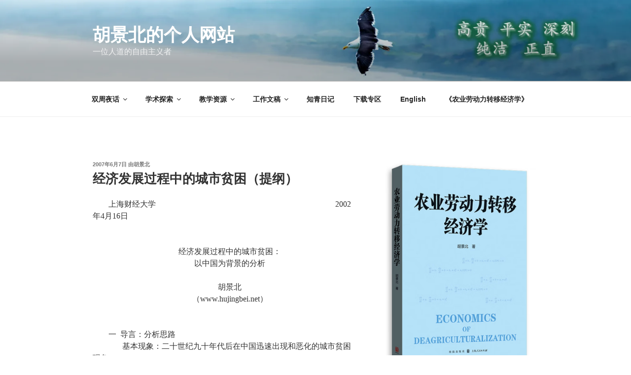

--- FILE ---
content_type: text/html; charset=UTF-8
request_url: https://www.hujingbei.net/archives/110
body_size: 37494
content:
<!DOCTYPE html>
<html lang="zh-Hans" class="no-js no-svg">
<head>
<meta charset="UTF-8">
<meta name="viewport" content="width=device-width, initial-scale=1.0">
<link rel="profile" href="https://gmpg.org/xfn/11">



<style id="jetpack-boost-critical-css">@media all{@charset "UTF-8";.wp-block-image img{height:auto;max-width:100%;vertical-align:bottom}.wp-block-image img{box-sizing:border-box}ul{box-sizing:border-box}.screen-reader-text{clip:rect(1px,1px,1px,1px);word-wrap:normal!important;border:0;-webkit-clip-path:inset(50%);clip-path:inset(50%);height:1px;margin:-1px;overflow:hidden;padding:0;position:absolute;width:1px}html :where(img[class*=wp-image-]){height:auto;max-width:100%}figure{margin:0 0 1em}html{font-family:sans-serif;line-height:1.15;-ms-text-size-adjust:100%;-webkit-text-size-adjust:100%}body{margin:0}article,aside,header,nav,section{display:block}h1{font-size:2em;margin:.67em 0}figure,main{display:block}figure{margin:1em 0}a{background-color:transparent;-webkit-text-decoration-skip:objects}strong{font-weight:inherit}strong{font-weight:700}img{border-style:none}svg:not(:root){overflow:hidden}button,input,textarea{font-family:sans-serif;font-size:100%;line-height:1.15;margin:0}button,input{overflow:visible}button{text-transform:none}[type=submit],button{-webkit-appearance:button}textarea{overflow:auto}[type=search]{-webkit-appearance:textfield;outline-offset:-2px}[type=search]::-webkit-search-cancel-button{-webkit-appearance:none}.screen-reader-text{clip:rect(1px,1px,1px,1px);height:1px;overflow:hidden;position:absolute!important;width:1px;word-wrap:normal!important}.entry-content:after,.entry-content:before,.site-content:after,.site-content:before,.site-header:after,.site-header:before,.widget-area:after,.widget-area:before,.widget:after,.widget:before{content:"";display:table;table-layout:fixed}.entry-content:after,.site-content:after,.site-header:after,.widget-area:after,.widget:after{clear:both}body,button,input,textarea{color:#333;font-family:"Libre Franklin","Helvetica Neue",helvetica,arial,sans-serif;font-size:15px;font-size:.9375rem;font-weight:400;line-height:1.66}h1,h2{clear:both;line-height:1.4;margin:0 0 .75em;padding:1.5em 0 0}h2:first-child{padding-top:0}h1{font-size:24px;font-size:1.5rem;font-weight:300}h2{color:#666;font-size:20px;font-size:1.25rem;font-weight:300}p{margin:0 0 1.5em;padding:0}html[lang^=zh-] body,html[lang^=zh-] button,html[lang^=zh-] input,html[lang^=zh-] textarea{font-family:"PingFang TC","Helvetica Neue",Helvetica,STHeitiTC-Light,Arial,sans-serif}html[lang=zh-CN] body,html[lang=zh-CN] button,html[lang=zh-CN] input,html[lang=zh-CN] textarea{font-family:"PingFang SC","Helvetica Neue",Helvetica,STHeitiSC-Light,Arial,sans-serif}html[lang^=zh-] h1,html[lang^=zh-] h2{font-weight:700}html[lang^=zh-] *{letter-spacing:0!important}label{color:#333;display:block;font-weight:800;margin-bottom:.5em}input[type=search],textarea{color:#666;background:#fff;background-image:-webkit-linear-gradient(rgba(255,255,255,0),rgba(255,255,255,0));border:1px solid #bbb;-webkit-border-radius:3px;border-radius:3px;display:block;padding:.7em;width:100%}button{background-color:#222;border:0;-webkit-border-radius:2px;border-radius:2px;-webkit-box-shadow:none;box-shadow:none;color:#fff;display:inline-block;font-size:14px;font-size:.875rem;font-weight:800;line-height:1;padding:1em 2em;text-shadow:none}input+button{padding:.75em 2em}ul{margin:0 0 1.5em;padding:0}ul{list-style:disc}li>ul{margin-bottom:0;margin-left:1.5em}a{color:#222;text-decoration:none}.widget a{-webkit-box-shadow:inset 0-1px 0 #0f0f0f;box-shadow:inset 0-1px 0 #0f0f0f}.entry-meta a,.widget ul li a{-webkit-box-shadow:inset 0-1px 0 #fff;box-shadow:inset 0-1px 0 #fff;text-decoration:none}.widget a img{-webkit-box-shadow:0 0 0 8px #fff;box-shadow:0 0 0 8px #fff}.navigation-top{background:#fff;border-bottom:1px solid #eee;border-top:1px solid #eee;font-size:16px;font-size:1rem;position:relative}.navigation-top .wrap{max-width:1000px;padding:0}.navigation-top a{color:#222;font-weight:600}.main-navigation{clear:both;display:block}.main-navigation ul{background:#fff;list-style:none;margin:0;padding:0 1.5em;text-align:left}.main-navigation .menu-item-has-children>a>.icon,.main-navigation ul a>.icon{display:none}.main-navigation>div>ul{border-top:1px solid #eee;padding:.75em 1.695em}.main-navigation ul ul{padding:0 0 0 1.5em}.main-navigation ul ul a{letter-spacing:0;padding:.4em 0;position:relative;text-transform:none}.main-navigation li{border-bottom:1px solid #eee;position:relative}.main-navigation li li,.main-navigation li:last-child{border:0}.main-navigation a{display:block;padding:.5em 0;text-decoration:none}.menu-toggle{background-color:transparent;border:0;-webkit-box-shadow:none;box-shadow:none;color:#222;display:none;font-size:14px;font-size:.875rem;font-weight:800;line-height:1.5;margin:1px auto 2px;padding:1em;text-shadow:none}.menu-toggle .icon{margin-right:.5em;top:-2px}.menu-toggle .icon-close{display:none}html{-webkit-box-sizing:border-box;-moz-box-sizing:border-box;box-sizing:border-box}*,:after,:before{-webkit-box-sizing:inherit;-moz-box-sizing:inherit;box-sizing:inherit}body{background:#fff}#page{position:relative;word-wrap:break-word}.wrap{margin-left:auto;margin-right:auto;max-width:700px;padding-left:2em;padding-right:2em}.wrap:after{clear:both;content:"";display:block}#masthead .wrap{position:relative}.site-header{background-color:#fafafa;position:relative}.site-branding{padding:1em 0;position:relative;z-index:3}.site-branding a{text-decoration:none}.site-title{clear:none;font-size:24px;font-size:1.5rem;font-weight:800;line-height:1.25;letter-spacing:.08em;margin:0;padding:0;text-transform:uppercase}.site-title,.site-title a{color:#222;opacity:1}body.has-header-image .site-title,body.has-header-image .site-title a{color:#fff}.site-description{color:#666;font-size:13px;font-size:.8125rem;margin-bottom:0}body.has-header-image .site-description{color:#fff;opacity:.8}body:not(.title-tagline-hidden) .site-branding-text{display:inline-block;max-width:100%;vertical-align:middle}.custom-header{position:relative}.custom-header-media{bottom:0;left:0;overflow:hidden;position:absolute;right:0;top:0;width:100%}.custom-header-media:before{background:-moz-linear-gradient(to top,rgba(0,0,0,0) 0,rgba(0,0,0,.3) 75%,rgba(0,0,0,.3) 100%);background:-webkit-linear-gradient(to top,rgba(0,0,0,0) 0,rgba(0,0,0,.3) 75%,rgba(0,0,0,.3) 100%);background:linear-gradient(to bottom,rgba(0,0,0,0) 0,rgba(0,0,0,.3) 75%,rgba(0,0,0,.3) 100%);bottom:0;content:"";display:block;height:100%;left:0;position:absolute;right:0;z-index:2}.has-header-image .custom-header-media img{position:fixed;height:auto;left:50%;max-width:1000%;min-height:100%;min-width:100%;min-width:100vw;width:auto;top:50%;padding-bottom:1px;-ms-transform:translateX(-50%) translateY(-50%);-moz-transform:translateX(-50%) translateY(-50%);-webkit-transform:translateX(-50%) translateY(-50%);transform:translateX(-50%) translateY(-50%)}.has-header-image:not(.twentyseventeen-front-page):not(.home) .custom-header-media img{bottom:0;position:absolute;top:auto;-ms-transform:translateX(-50%) translateY(0);-moz-transform:translateX(-50%) translateY(0);-webkit-transform:translateX(-50%) translateY(0);transform:translateX(-50%) translateY(0)}@supports (object-fit:cover){.has-header-image .custom-header-media img,.has-header-image:not(.twentyseventeen-front-page):not(.home) .custom-header-media img{height:100%;left:0;-o-object-fit:cover;object-fit:cover;top:0;-ms-transform:none;-moz-transform:none;-webkit-transform:none;transform:none;width:100%}}.site-content-contain{background-color:#fff;position:relative}.site-content{padding:2.5em 0 0}.entry-header .entry-title{margin-bottom:.25em}.entry-title:not(:first-child){padding-top:0}.entry-meta{color:#767676;font-size:11px;font-size:.6875rem;font-weight:800;letter-spacing:.1818em;padding-bottom:.25em;text-transform:uppercase}.entry-meta a{color:#767676}.byline,.updated:not(.published){display:none}.single .byline{display:inline}body:not(.twentyseventeen-front-page) .entry-header{padding:1em 0}body:not(.twentyseventeen-front-page) .entry-content,body:not(.twentyseventeen-front-page) .entry-header{margin-left:auto;margin-right:auto}body:not(.twentyseventeen-front-page) .entry-header{padding-top:0}.comment-author .avatar{height:50px;left:-65px;position:absolute;width:50px}.comment-author .says{display:none}.children .comment-author .avatar{height:30px;left:-45px;width:30px}.bypostauthor>.comment-body>.comment-meta>.comment-author .avatar{border:1px solid #333;padding:2px}#secondary{padding:1em 0 2em}.widget{padding-bottom:3em}h2.widget-title{color:#222;font-size:13px;font-size:.8125rem;font-weight:800;letter-spacing:.1818em;margin-bottom:1.5em;text-transform:uppercase}.widget ul{list-style:none;margin:0}.widget ul li{border-bottom:1px solid #ddd;border-top:1px solid #ddd;padding:.5em 0}.widget:not(.widget_tag_cloud) ul li+li{margin-top:-1px}.search-form{position:relative}.search-form .search-submit{bottom:3px;padding:.5em 1em;position:absolute;right:3px;top:3px}.search-form .search-submit .icon{height:24px;top:-2px;width:24px}img{height:auto;max-width:100%}.icon{display:inline-block;fill:currentColor;height:1em;position:relative;top:-.0625em;vertical-align:middle;width:1em}.no-svg .search-submit .screen-reader-text{clip:auto;font-size:16px;font-size:1rem;font-weight:400;height:auto;position:relative!important;width:auto}@media screen and (min-width:30em){body,button,input,textarea{font-size:18px;font-size:1.125rem}h1{font-size:30px;font-size:1.875rem}h2{font-size:26px;font-size:1.625rem}.site-branding{padding:3em 0}}@media screen and (min-width:48em){html{scroll-padding-top:calc(var(--wp-admin--admin-bar--height,0px) + 72px)}body,button,input,textarea{font-size:16px;font-size:1rem;line-height:1.5}.wrap{max-width:1000px;padding-left:3em;padding-right:3em}.has-sidebar:not(.error404) #primary{float:left;width:58%}.has-sidebar #secondary{float:right;padding-top:0;width:36%}.site-branding{margin-bottom:0}.custom-header-media{height:165px;position:relative}.has-header-image:not(.twentyseventeen-front-page):not(.home) .custom-header-media{bottom:0;height:auto;left:0;position:absolute;right:0;top:0}.site-title{font-size:36px;font-size:2.25rem}.site-description{font-size:16px;font-size:1rem}.navigation-top{bottom:0;font-size:14px;font-size:.875rem;left:0;position:absolute;right:0;width:100%;z-index:3}.navigation-top .wrap{max-width:1000px;padding:.75em 3.4166666666667em}.navigation-top nav{margin-left:-1.25em}.main-navigation{width:auto}.main-navigation ul{background:0 0;padding:0}.main-navigation>div>ul{border:0;margin-bottom:0;padding:0}.main-navigation li{border:0;display:inline-block}.main-navigation li li{display:block}.main-navigation a{padding:1em 1.25em}.main-navigation ul ul{background:#fff;border:1px solid #bbb;left:-999em;padding:0;position:absolute;top:100%;z-index:99999}.main-navigation ul li.menu-item-has-children:after,.main-navigation ul li.menu-item-has-children:before{border-style:solid;border-width:0 6px 6px;content:"";display:none;height:0;position:absolute;right:1em;bottom:-1px;width:0;z-index:100000}.main-navigation ul li.menu-item-has-children:before{border-color:transparent transparent #bbb;bottom:0}.main-navigation ul li.menu-item-has-children:after{border-color:transparent transparent #fff}.main-navigation ul ul a{padding:.75em 1.25em;width:16em}.main-navigation .menu-item-has-children>a>.icon{display:inline;left:5px;position:relative;top:-1px}.main-navigation ul ul .menu-item-has-children>a>.icon{margin-top:-9px;left:auto;position:absolute;right:1em;top:50%;-webkit-transform:rotate(-90deg);-ms-transform:rotate(-90deg);transform:rotate(-90deg)}.main-navigation ul ul ul{left:-999em;margin-top:-1px;top:0}.site-content{padding:5.5em 0 0}.single-post .entry-title{font-size:26px;font-size:1.625rem}#secondary{font-size:14px;font-size:.875rem;line-height:1.6}h2.widget-title{font-size:11px;font-size:.6875rem;margin-bottom:2em}}@media screen and (min-width:67em){.navigation-top .wrap{padding:.75em 2em}.navigation-top nav{margin-left:0}}.wp-block-image{margin-bottom:1.5em}.widget-area .wp-block-image a,.wp-block-image a{-webkit-box-shadow:none;box-shadow:none}}</style><title>经济发展过程中的城市贫困（提纲） &#8211; 胡景北的个人网站</title>
<meta name='robots' content='max-image-preview:large' />
<link rel='dns-prefetch' href='//www.googletagmanager.com' />
<link rel='preconnect' href='//i0.wp.com' />
<link rel="alternate" type="application/rss+xml" title="胡景北的个人网站 &raquo; Feed" href="https://www.hujingbei.net/feed" />
<link rel="alternate" type="application/rss+xml" title="胡景北的个人网站 &raquo; 评论 Feed" href="https://www.hujingbei.net/comments/feed" />
<link rel="alternate" type="application/rss+xml" title="胡景北的个人网站 &raquo; 经济发展过程中的城市贫困（提纲） 评论 Feed" href="https://www.hujingbei.net/archives/110/feed" />
<link rel="alternate" title="oEmbed (JSON)" type="application/json+oembed" href="https://www.hujingbei.net/wp-json/oembed/1.0/embed?url=https%3A%2F%2Fwww.hujingbei.net%2Farchives%2F110" />
<link rel="alternate" title="oEmbed (XML)" type="text/xml+oembed" href="https://www.hujingbei.net/wp-json/oembed/1.0/embed?url=https%3A%2F%2Fwww.hujingbei.net%2Farchives%2F110&#038;format=xml" />
<noscript><link rel='stylesheet' id='all-css-828cc58742ab4c5f2e192709e99fb7d2' href='https://www.hujingbei.net/_jb_static/??30986e48c7' type='text/css' media='all' /></noscript><link data-media="all" onload="this.media=this.dataset.media; delete this.dataset.media; this.removeAttribute( &apos;onload&apos; );" rel='stylesheet' id='all-css-828cc58742ab4c5f2e192709e99fb7d2' href='https://www.hujingbei.net/_jb_static/??30986e48c7' type='text/css' media="not all" />
<style id='wp-img-auto-sizes-contain-inline-css'>
img:is([sizes=auto i],[sizes^="auto," i]){contain-intrinsic-size:3000px 1500px}
/*# sourceURL=wp-img-auto-sizes-contain-inline-css */
</style>
<style id='wp-emoji-styles-inline-css'>

	img.wp-smiley, img.emoji {
		display: inline !important;
		border: none !important;
		box-shadow: none !important;
		height: 1em !important;
		width: 1em !important;
		margin: 0 0.07em !important;
		vertical-align: -0.1em !important;
		background: none !important;
		padding: 0 !important;
	}
/*# sourceURL=wp-emoji-styles-inline-css */
</style>
<style id='wp-block-library-inline-css'>
:root{--wp-block-synced-color:#7a00df;--wp-block-synced-color--rgb:122,0,223;--wp-bound-block-color:var(--wp-block-synced-color);--wp-editor-canvas-background:#ddd;--wp-admin-theme-color:#007cba;--wp-admin-theme-color--rgb:0,124,186;--wp-admin-theme-color-darker-10:#006ba1;--wp-admin-theme-color-darker-10--rgb:0,107,160.5;--wp-admin-theme-color-darker-20:#005a87;--wp-admin-theme-color-darker-20--rgb:0,90,135;--wp-admin-border-width-focus:2px}@media (min-resolution:192dpi){:root{--wp-admin-border-width-focus:1.5px}}.wp-element-button{cursor:pointer}:root .has-very-light-gray-background-color{background-color:#eee}:root .has-very-dark-gray-background-color{background-color:#313131}:root .has-very-light-gray-color{color:#eee}:root .has-very-dark-gray-color{color:#313131}:root .has-vivid-green-cyan-to-vivid-cyan-blue-gradient-background{background:linear-gradient(135deg,#00d084,#0693e3)}:root .has-purple-crush-gradient-background{background:linear-gradient(135deg,#34e2e4,#4721fb 50%,#ab1dfe)}:root .has-hazy-dawn-gradient-background{background:linear-gradient(135deg,#faaca8,#dad0ec)}:root .has-subdued-olive-gradient-background{background:linear-gradient(135deg,#fafae1,#67a671)}:root .has-atomic-cream-gradient-background{background:linear-gradient(135deg,#fdd79a,#004a59)}:root .has-nightshade-gradient-background{background:linear-gradient(135deg,#330968,#31cdcf)}:root .has-midnight-gradient-background{background:linear-gradient(135deg,#020381,#2874fc)}:root{--wp--preset--font-size--normal:16px;--wp--preset--font-size--huge:42px}.has-regular-font-size{font-size:1em}.has-larger-font-size{font-size:2.625em}.has-normal-font-size{font-size:var(--wp--preset--font-size--normal)}.has-huge-font-size{font-size:var(--wp--preset--font-size--huge)}.has-text-align-center{text-align:center}.has-text-align-left{text-align:left}.has-text-align-right{text-align:right}.has-fit-text{white-space:nowrap!important}#end-resizable-editor-section{display:none}.aligncenter{clear:both}.items-justified-left{justify-content:flex-start}.items-justified-center{justify-content:center}.items-justified-right{justify-content:flex-end}.items-justified-space-between{justify-content:space-between}.screen-reader-text{border:0;clip-path:inset(50%);height:1px;margin:-1px;overflow:hidden;padding:0;position:absolute;width:1px;word-wrap:normal!important}.screen-reader-text:focus{background-color:#ddd;clip-path:none;color:#444;display:block;font-size:1em;height:auto;left:5px;line-height:normal;padding:15px 23px 14px;text-decoration:none;top:5px;width:auto;z-index:100000}html :where(.has-border-color){border-style:solid}html :where([style*=border-top-color]){border-top-style:solid}html :where([style*=border-right-color]){border-right-style:solid}html :where([style*=border-bottom-color]){border-bottom-style:solid}html :where([style*=border-left-color]){border-left-style:solid}html :where([style*=border-width]){border-style:solid}html :where([style*=border-top-width]){border-top-style:solid}html :where([style*=border-right-width]){border-right-style:solid}html :where([style*=border-bottom-width]){border-bottom-style:solid}html :where([style*=border-left-width]){border-left-style:solid}html :where(img[class*=wp-image-]){height:auto;max-width:100%}:where(figure){margin:0 0 1em}html :where(.is-position-sticky){--wp-admin--admin-bar--position-offset:var(--wp-admin--admin-bar--height,0px)}@media screen and (max-width:600px){html :where(.is-position-sticky){--wp-admin--admin-bar--position-offset:0px}}

/*# sourceURL=wp-block-library-inline-css */
</style><style id='wp-block-image-inline-css'>
.wp-block-image>a,.wp-block-image>figure>a{display:inline-block}.wp-block-image img{box-sizing:border-box;height:auto;max-width:100%;vertical-align:bottom}@media not (prefers-reduced-motion){.wp-block-image img.hide{visibility:hidden}.wp-block-image img.show{animation:show-content-image .4s}}.wp-block-image[style*=border-radius] img,.wp-block-image[style*=border-radius]>a{border-radius:inherit}.wp-block-image.has-custom-border img{box-sizing:border-box}.wp-block-image.aligncenter{text-align:center}.wp-block-image.alignfull>a,.wp-block-image.alignwide>a{width:100%}.wp-block-image.alignfull img,.wp-block-image.alignwide img{height:auto;width:100%}.wp-block-image .aligncenter,.wp-block-image .alignleft,.wp-block-image .alignright,.wp-block-image.aligncenter,.wp-block-image.alignleft,.wp-block-image.alignright{display:table}.wp-block-image .aligncenter>figcaption,.wp-block-image .alignleft>figcaption,.wp-block-image .alignright>figcaption,.wp-block-image.aligncenter>figcaption,.wp-block-image.alignleft>figcaption,.wp-block-image.alignright>figcaption{caption-side:bottom;display:table-caption}.wp-block-image .alignleft{float:left;margin:.5em 1em .5em 0}.wp-block-image .alignright{float:right;margin:.5em 0 .5em 1em}.wp-block-image .aligncenter{margin-left:auto;margin-right:auto}.wp-block-image :where(figcaption){margin-bottom:1em;margin-top:.5em}.wp-block-image.is-style-circle-mask img{border-radius:9999px}@supports ((-webkit-mask-image:none) or (mask-image:none)) or (-webkit-mask-image:none){.wp-block-image.is-style-circle-mask img{border-radius:0;-webkit-mask-image:url('data:image/svg+xml;utf8,<svg viewBox="0 0 100 100" xmlns="http://www.w3.org/2000/svg"><circle cx="50" cy="50" r="50"/></svg>');mask-image:url('data:image/svg+xml;utf8,<svg viewBox="0 0 100 100" xmlns="http://www.w3.org/2000/svg"><circle cx="50" cy="50" r="50"/></svg>');mask-mode:alpha;-webkit-mask-position:center;mask-position:center;-webkit-mask-repeat:no-repeat;mask-repeat:no-repeat;-webkit-mask-size:contain;mask-size:contain}}:root :where(.wp-block-image.is-style-rounded img,.wp-block-image .is-style-rounded img){border-radius:9999px}.wp-block-image figure{margin:0}.wp-lightbox-container{display:flex;flex-direction:column;position:relative}.wp-lightbox-container img{cursor:zoom-in}.wp-lightbox-container img:hover+button{opacity:1}.wp-lightbox-container button{align-items:center;backdrop-filter:blur(16px) saturate(180%);background-color:#5a5a5a40;border:none;border-radius:4px;cursor:zoom-in;display:flex;height:20px;justify-content:center;opacity:0;padding:0;position:absolute;right:16px;text-align:center;top:16px;width:20px;z-index:100}@media not (prefers-reduced-motion){.wp-lightbox-container button{transition:opacity .2s ease}}.wp-lightbox-container button:focus-visible{outline:3px auto #5a5a5a40;outline:3px auto -webkit-focus-ring-color;outline-offset:3px}.wp-lightbox-container button:hover{cursor:pointer;opacity:1}.wp-lightbox-container button:focus{opacity:1}.wp-lightbox-container button:focus,.wp-lightbox-container button:hover,.wp-lightbox-container button:not(:hover):not(:active):not(.has-background){background-color:#5a5a5a40;border:none}.wp-lightbox-overlay{box-sizing:border-box;cursor:zoom-out;height:100vh;left:0;overflow:hidden;position:fixed;top:0;visibility:hidden;width:100%;z-index:100000}.wp-lightbox-overlay .close-button{align-items:center;cursor:pointer;display:flex;justify-content:center;min-height:40px;min-width:40px;padding:0;position:absolute;right:calc(env(safe-area-inset-right) + 16px);top:calc(env(safe-area-inset-top) + 16px);z-index:5000000}.wp-lightbox-overlay .close-button:focus,.wp-lightbox-overlay .close-button:hover,.wp-lightbox-overlay .close-button:not(:hover):not(:active):not(.has-background){background:none;border:none}.wp-lightbox-overlay .lightbox-image-container{height:var(--wp--lightbox-container-height);left:50%;overflow:hidden;position:absolute;top:50%;transform:translate(-50%,-50%);transform-origin:top left;width:var(--wp--lightbox-container-width);z-index:9999999999}.wp-lightbox-overlay .wp-block-image{align-items:center;box-sizing:border-box;display:flex;height:100%;justify-content:center;margin:0;position:relative;transform-origin:0 0;width:100%;z-index:3000000}.wp-lightbox-overlay .wp-block-image img{height:var(--wp--lightbox-image-height);min-height:var(--wp--lightbox-image-height);min-width:var(--wp--lightbox-image-width);width:var(--wp--lightbox-image-width)}.wp-lightbox-overlay .wp-block-image figcaption{display:none}.wp-lightbox-overlay button{background:none;border:none}.wp-lightbox-overlay .scrim{background-color:#fff;height:100%;opacity:.9;position:absolute;width:100%;z-index:2000000}.wp-lightbox-overlay.active{visibility:visible}@media not (prefers-reduced-motion){.wp-lightbox-overlay.active{animation:turn-on-visibility .25s both}.wp-lightbox-overlay.active img{animation:turn-on-visibility .35s both}.wp-lightbox-overlay.show-closing-animation:not(.active){animation:turn-off-visibility .35s both}.wp-lightbox-overlay.show-closing-animation:not(.active) img{animation:turn-off-visibility .25s both}.wp-lightbox-overlay.zoom.active{animation:none;opacity:1;visibility:visible}.wp-lightbox-overlay.zoom.active .lightbox-image-container{animation:lightbox-zoom-in .4s}.wp-lightbox-overlay.zoom.active .lightbox-image-container img{animation:none}.wp-lightbox-overlay.zoom.active .scrim{animation:turn-on-visibility .4s forwards}.wp-lightbox-overlay.zoom.show-closing-animation:not(.active){animation:none}.wp-lightbox-overlay.zoom.show-closing-animation:not(.active) .lightbox-image-container{animation:lightbox-zoom-out .4s}.wp-lightbox-overlay.zoom.show-closing-animation:not(.active) .lightbox-image-container img{animation:none}.wp-lightbox-overlay.zoom.show-closing-animation:not(.active) .scrim{animation:turn-off-visibility .4s forwards}}@keyframes show-content-image{0%{visibility:hidden}99%{visibility:hidden}to{visibility:visible}}@keyframes turn-on-visibility{0%{opacity:0}to{opacity:1}}@keyframes turn-off-visibility{0%{opacity:1;visibility:visible}99%{opacity:0;visibility:visible}to{opacity:0;visibility:hidden}}@keyframes lightbox-zoom-in{0%{transform:translate(calc((-100vw + var(--wp--lightbox-scrollbar-width))/2 + var(--wp--lightbox-initial-left-position)),calc(-50vh + var(--wp--lightbox-initial-top-position))) scale(var(--wp--lightbox-scale))}to{transform:translate(-50%,-50%) scale(1)}}@keyframes lightbox-zoom-out{0%{transform:translate(-50%,-50%) scale(1);visibility:visible}99%{visibility:visible}to{transform:translate(calc((-100vw + var(--wp--lightbox-scrollbar-width))/2 + var(--wp--lightbox-initial-left-position)),calc(-50vh + var(--wp--lightbox-initial-top-position))) scale(var(--wp--lightbox-scale));visibility:hidden}}
/*# sourceURL=https://www.hujingbei.net/wp-includes/blocks/image/style.min.css */
</style>
<style id='wp-block-image-theme-inline-css'>
:root :where(.wp-block-image figcaption){color:#555;font-size:13px;text-align:center}.is-dark-theme :root :where(.wp-block-image figcaption){color:#ffffffa6}.wp-block-image{margin:0 0 1em}
/*# sourceURL=https://www.hujingbei.net/wp-includes/blocks/image/theme.min.css */
</style>
<style id='wp-block-paragraph-inline-css'>
.is-small-text{font-size:.875em}.is-regular-text{font-size:1em}.is-large-text{font-size:2.25em}.is-larger-text{font-size:3em}.has-drop-cap:not(:focus):first-letter{float:left;font-size:8.4em;font-style:normal;font-weight:100;line-height:.68;margin:.05em .1em 0 0;text-transform:uppercase}body.rtl .has-drop-cap:not(:focus):first-letter{float:none;margin-left:.1em}p.has-drop-cap.has-background{overflow:hidden}:root :where(p.has-background){padding:1.25em 2.375em}:where(p.has-text-color:not(.has-link-color)) a{color:inherit}p.has-text-align-left[style*="writing-mode:vertical-lr"],p.has-text-align-right[style*="writing-mode:vertical-rl"]{rotate:180deg}
/*# sourceURL=https://www.hujingbei.net/wp-includes/blocks/paragraph/style.min.css */
</style>
<style id='global-styles-inline-css'>
:root{--wp--preset--aspect-ratio--square: 1;--wp--preset--aspect-ratio--4-3: 4/3;--wp--preset--aspect-ratio--3-4: 3/4;--wp--preset--aspect-ratio--3-2: 3/2;--wp--preset--aspect-ratio--2-3: 2/3;--wp--preset--aspect-ratio--16-9: 16/9;--wp--preset--aspect-ratio--9-16: 9/16;--wp--preset--color--black: #000000;--wp--preset--color--cyan-bluish-gray: #abb8c3;--wp--preset--color--white: #ffffff;--wp--preset--color--pale-pink: #f78da7;--wp--preset--color--vivid-red: #cf2e2e;--wp--preset--color--luminous-vivid-orange: #ff6900;--wp--preset--color--luminous-vivid-amber: #fcb900;--wp--preset--color--light-green-cyan: #7bdcb5;--wp--preset--color--vivid-green-cyan: #00d084;--wp--preset--color--pale-cyan-blue: #8ed1fc;--wp--preset--color--vivid-cyan-blue: #0693e3;--wp--preset--color--vivid-purple: #9b51e0;--wp--preset--gradient--vivid-cyan-blue-to-vivid-purple: linear-gradient(135deg,rgb(6,147,227) 0%,rgb(155,81,224) 100%);--wp--preset--gradient--light-green-cyan-to-vivid-green-cyan: linear-gradient(135deg,rgb(122,220,180) 0%,rgb(0,208,130) 100%);--wp--preset--gradient--luminous-vivid-amber-to-luminous-vivid-orange: linear-gradient(135deg,rgb(252,185,0) 0%,rgb(255,105,0) 100%);--wp--preset--gradient--luminous-vivid-orange-to-vivid-red: linear-gradient(135deg,rgb(255,105,0) 0%,rgb(207,46,46) 100%);--wp--preset--gradient--very-light-gray-to-cyan-bluish-gray: linear-gradient(135deg,rgb(238,238,238) 0%,rgb(169,184,195) 100%);--wp--preset--gradient--cool-to-warm-spectrum: linear-gradient(135deg,rgb(74,234,220) 0%,rgb(151,120,209) 20%,rgb(207,42,186) 40%,rgb(238,44,130) 60%,rgb(251,105,98) 80%,rgb(254,248,76) 100%);--wp--preset--gradient--blush-light-purple: linear-gradient(135deg,rgb(255,206,236) 0%,rgb(152,150,240) 100%);--wp--preset--gradient--blush-bordeaux: linear-gradient(135deg,rgb(254,205,165) 0%,rgb(254,45,45) 50%,rgb(107,0,62) 100%);--wp--preset--gradient--luminous-dusk: linear-gradient(135deg,rgb(255,203,112) 0%,rgb(199,81,192) 50%,rgb(65,88,208) 100%);--wp--preset--gradient--pale-ocean: linear-gradient(135deg,rgb(255,245,203) 0%,rgb(182,227,212) 50%,rgb(51,167,181) 100%);--wp--preset--gradient--electric-grass: linear-gradient(135deg,rgb(202,248,128) 0%,rgb(113,206,126) 100%);--wp--preset--gradient--midnight: linear-gradient(135deg,rgb(2,3,129) 0%,rgb(40,116,252) 100%);--wp--preset--font-size--small: 13px;--wp--preset--font-size--medium: 20px;--wp--preset--font-size--large: 36px;--wp--preset--font-size--x-large: 42px;--wp--preset--spacing--20: 0.44rem;--wp--preset--spacing--30: 0.67rem;--wp--preset--spacing--40: 1rem;--wp--preset--spacing--50: 1.5rem;--wp--preset--spacing--60: 2.25rem;--wp--preset--spacing--70: 3.38rem;--wp--preset--spacing--80: 5.06rem;--wp--preset--shadow--natural: 6px 6px 9px rgba(0, 0, 0, 0.2);--wp--preset--shadow--deep: 12px 12px 50px rgba(0, 0, 0, 0.4);--wp--preset--shadow--sharp: 6px 6px 0px rgba(0, 0, 0, 0.2);--wp--preset--shadow--outlined: 6px 6px 0px -3px rgb(255, 255, 255), 6px 6px rgb(0, 0, 0);--wp--preset--shadow--crisp: 6px 6px 0px rgb(0, 0, 0);}:where(.is-layout-flex){gap: 0.5em;}:where(.is-layout-grid){gap: 0.5em;}body .is-layout-flex{display: flex;}.is-layout-flex{flex-wrap: wrap;align-items: center;}.is-layout-flex > :is(*, div){margin: 0;}body .is-layout-grid{display: grid;}.is-layout-grid > :is(*, div){margin: 0;}:where(.wp-block-columns.is-layout-flex){gap: 2em;}:where(.wp-block-columns.is-layout-grid){gap: 2em;}:where(.wp-block-post-template.is-layout-flex){gap: 1.25em;}:where(.wp-block-post-template.is-layout-grid){gap: 1.25em;}.has-black-color{color: var(--wp--preset--color--black) !important;}.has-cyan-bluish-gray-color{color: var(--wp--preset--color--cyan-bluish-gray) !important;}.has-white-color{color: var(--wp--preset--color--white) !important;}.has-pale-pink-color{color: var(--wp--preset--color--pale-pink) !important;}.has-vivid-red-color{color: var(--wp--preset--color--vivid-red) !important;}.has-luminous-vivid-orange-color{color: var(--wp--preset--color--luminous-vivid-orange) !important;}.has-luminous-vivid-amber-color{color: var(--wp--preset--color--luminous-vivid-amber) !important;}.has-light-green-cyan-color{color: var(--wp--preset--color--light-green-cyan) !important;}.has-vivid-green-cyan-color{color: var(--wp--preset--color--vivid-green-cyan) !important;}.has-pale-cyan-blue-color{color: var(--wp--preset--color--pale-cyan-blue) !important;}.has-vivid-cyan-blue-color{color: var(--wp--preset--color--vivid-cyan-blue) !important;}.has-vivid-purple-color{color: var(--wp--preset--color--vivid-purple) !important;}.has-black-background-color{background-color: var(--wp--preset--color--black) !important;}.has-cyan-bluish-gray-background-color{background-color: var(--wp--preset--color--cyan-bluish-gray) !important;}.has-white-background-color{background-color: var(--wp--preset--color--white) !important;}.has-pale-pink-background-color{background-color: var(--wp--preset--color--pale-pink) !important;}.has-vivid-red-background-color{background-color: var(--wp--preset--color--vivid-red) !important;}.has-luminous-vivid-orange-background-color{background-color: var(--wp--preset--color--luminous-vivid-orange) !important;}.has-luminous-vivid-amber-background-color{background-color: var(--wp--preset--color--luminous-vivid-amber) !important;}.has-light-green-cyan-background-color{background-color: var(--wp--preset--color--light-green-cyan) !important;}.has-vivid-green-cyan-background-color{background-color: var(--wp--preset--color--vivid-green-cyan) !important;}.has-pale-cyan-blue-background-color{background-color: var(--wp--preset--color--pale-cyan-blue) !important;}.has-vivid-cyan-blue-background-color{background-color: var(--wp--preset--color--vivid-cyan-blue) !important;}.has-vivid-purple-background-color{background-color: var(--wp--preset--color--vivid-purple) !important;}.has-black-border-color{border-color: var(--wp--preset--color--black) !important;}.has-cyan-bluish-gray-border-color{border-color: var(--wp--preset--color--cyan-bluish-gray) !important;}.has-white-border-color{border-color: var(--wp--preset--color--white) !important;}.has-pale-pink-border-color{border-color: var(--wp--preset--color--pale-pink) !important;}.has-vivid-red-border-color{border-color: var(--wp--preset--color--vivid-red) !important;}.has-luminous-vivid-orange-border-color{border-color: var(--wp--preset--color--luminous-vivid-orange) !important;}.has-luminous-vivid-amber-border-color{border-color: var(--wp--preset--color--luminous-vivid-amber) !important;}.has-light-green-cyan-border-color{border-color: var(--wp--preset--color--light-green-cyan) !important;}.has-vivid-green-cyan-border-color{border-color: var(--wp--preset--color--vivid-green-cyan) !important;}.has-pale-cyan-blue-border-color{border-color: var(--wp--preset--color--pale-cyan-blue) !important;}.has-vivid-cyan-blue-border-color{border-color: var(--wp--preset--color--vivid-cyan-blue) !important;}.has-vivid-purple-border-color{border-color: var(--wp--preset--color--vivid-purple) !important;}.has-vivid-cyan-blue-to-vivid-purple-gradient-background{background: var(--wp--preset--gradient--vivid-cyan-blue-to-vivid-purple) !important;}.has-light-green-cyan-to-vivid-green-cyan-gradient-background{background: var(--wp--preset--gradient--light-green-cyan-to-vivid-green-cyan) !important;}.has-luminous-vivid-amber-to-luminous-vivid-orange-gradient-background{background: var(--wp--preset--gradient--luminous-vivid-amber-to-luminous-vivid-orange) !important;}.has-luminous-vivid-orange-to-vivid-red-gradient-background{background: var(--wp--preset--gradient--luminous-vivid-orange-to-vivid-red) !important;}.has-very-light-gray-to-cyan-bluish-gray-gradient-background{background: var(--wp--preset--gradient--very-light-gray-to-cyan-bluish-gray) !important;}.has-cool-to-warm-spectrum-gradient-background{background: var(--wp--preset--gradient--cool-to-warm-spectrum) !important;}.has-blush-light-purple-gradient-background{background: var(--wp--preset--gradient--blush-light-purple) !important;}.has-blush-bordeaux-gradient-background{background: var(--wp--preset--gradient--blush-bordeaux) !important;}.has-luminous-dusk-gradient-background{background: var(--wp--preset--gradient--luminous-dusk) !important;}.has-pale-ocean-gradient-background{background: var(--wp--preset--gradient--pale-ocean) !important;}.has-electric-grass-gradient-background{background: var(--wp--preset--gradient--electric-grass) !important;}.has-midnight-gradient-background{background: var(--wp--preset--gradient--midnight) !important;}.has-small-font-size{font-size: var(--wp--preset--font-size--small) !important;}.has-medium-font-size{font-size: var(--wp--preset--font-size--medium) !important;}.has-large-font-size{font-size: var(--wp--preset--font-size--large) !important;}.has-x-large-font-size{font-size: var(--wp--preset--font-size--x-large) !important;}
/*# sourceURL=global-styles-inline-css */
</style>

<style id='classic-theme-styles-inline-css'>
/*! This file is auto-generated */
.wp-block-button__link{color:#fff;background-color:#32373c;border-radius:9999px;box-shadow:none;text-decoration:none;padding:calc(.667em + 2px) calc(1.333em + 2px);font-size:1.125em}.wp-block-file__button{background:#32373c;color:#fff;text-decoration:none}
/*# sourceURL=/wp-includes/css/classic-themes.min.css */
</style>




<!-- Google tag (gtag.js) snippet added by Site Kit -->
<!-- Site Kit 添加的 Google Analytics 代码段 -->


<link rel="https://api.w.org/" href="https://www.hujingbei.net/wp-json/" /><link rel="alternate" title="JSON" type="application/json" href="https://www.hujingbei.net/wp-json/wp/v2/posts/110" /><link rel="EditURI" type="application/rsd+xml" title="RSD" href="https://www.hujingbei.net/xmlrpc.php?rsd" />
<meta name="generator" content="WordPress 6.9" />
<link rel="canonical" href="https://www.hujingbei.net/archives/110" />
<link rel='shortlink' href='https://www.hujingbei.net/?p=110' />
<meta name="generator" content="Site Kit by Google 1.170.0" /><link rel="alternate" type="text/html" media="only screen and (max-width: 640px)" href="https://www.hujingbei.net/archives/110?amp=1"><link rel="pingback" href="https://www.hujingbei.net/xmlrpc.php">
<style>.recentcomments a{display:inline !important;padding:0 !important;margin:0 !important;}</style><link rel="amphtml" href="https://www.hujingbei.net/archives/110?amp=1"><style>#amp-mobile-version-switcher{left:0;position:absolute;width:100%;z-index:100}#amp-mobile-version-switcher>a{background-color:#444;border:0;color:#eaeaea;display:block;font-family:-apple-system,BlinkMacSystemFont,Segoe UI,Roboto,Oxygen-Sans,Ubuntu,Cantarell,Helvetica Neue,sans-serif;font-size:16px;font-weight:600;padding:15px 0;text-align:center;-webkit-text-decoration:none;text-decoration:none}#amp-mobile-version-switcher>a:active,#amp-mobile-version-switcher>a:focus,#amp-mobile-version-switcher>a:hover{-webkit-text-decoration:underline;text-decoration:underline}</style><link rel="icon" href="https://i0.wp.com/www.hujingbei.net/wp-content/uploads/2018/04/cropped-header.jpg?fit=32%2C32&#038;ssl=1" sizes="32x32" />
<link rel="icon" href="https://i0.wp.com/www.hujingbei.net/wp-content/uploads/2018/04/cropped-header.jpg?fit=192%2C192&#038;ssl=1" sizes="192x192" />
<link rel="apple-touch-icon" href="https://i0.wp.com/www.hujingbei.net/wp-content/uploads/2018/04/cropped-header.jpg?fit=180%2C180&#038;ssl=1" />
<meta name="msapplication-TileImage" content="https://i0.wp.com/www.hujingbei.net/wp-content/uploads/2018/04/cropped-header.jpg?fit=270%2C270&#038;ssl=1" />
		<style id="wp-custom-css">
			.entry-content p{
	text-indent:2em;
}
.entry-content p img{
	clear:both;
	display:block;
	margin:auto;
}
.entry-content p table{
	clear:both;
	display:block;
	margin:auto;
}
.entry-content div table{
	clear:both;
	display:block;
	margin:auto;
}		</style>
		</head>

<body class="wp-singular post-template-default single single-post postid-110 single-format-standard wp-embed-responsive wp-theme-twentyseventeen has-header-image has-sidebar colors-light">
<div id="page" class="site">
	<a class="skip-link screen-reader-text" href="#content">
		跳至内容	</a>

	<header id="masthead" class="site-header">

		<div class="custom-header">

		<div class="custom-header-media">
			<div id="wp-custom-header" class="wp-custom-header"><img src="https://www.hujingbei.net/wp-content/uploads/2018/04/header.jpg" width="1920" height="1032" alt="" srcset="https://i0.wp.com/www.hujingbei.net/wp-content/uploads/2018/04/header.jpg?w=1920&amp;ssl=1 1920w, https://i0.wp.com/www.hujingbei.net/wp-content/uploads/2018/04/header.jpg?resize=300%2C161&amp;ssl=1 300w, https://i0.wp.com/www.hujingbei.net/wp-content/uploads/2018/04/header.jpg?resize=768%2C413&amp;ssl=1 768w, https://i0.wp.com/www.hujingbei.net/wp-content/uploads/2018/04/header.jpg?resize=1024%2C550&amp;ssl=1 1024w, https://i0.wp.com/www.hujingbei.net/wp-content/uploads/2018/04/header.jpg?w=1575&amp;ssl=1 1575w" sizes="(max-width: 767px) 200vw, 100vw" decoding="async" fetchpriority="high" /></div>		</div>

	<div class="site-branding">
	<div class="wrap">

		
		<div class="site-branding-text">
							<p class="site-title"><a href="https://www.hujingbei.net/" rel="home" >胡景北的个人网站</a></p>
								<p class="site-description">一位人道的自由主义者</p>
					</div><!-- .site-branding-text -->

		
	</div><!-- .wrap -->
</div><!-- .site-branding -->

</div><!-- .custom-header -->

					<div class="navigation-top">
				<div class="wrap">
					<nav id="site-navigation" class="main-navigation" aria-label="顶部菜单">
	<button class="menu-toggle" aria-controls="top-menu" aria-expanded="false">
		<svg class="icon icon-bars" aria-hidden="true" role="img"> <use href="#icon-bars" xlink:href="#icon-bars"></use> </svg><svg class="icon icon-close" aria-hidden="true" role="img"> <use href="#icon-close" xlink:href="#icon-close"></use> </svg>菜单	</button>

	<div class="menu-hjb-container"><ul id="top-menu" class="menu"><li id="menu-item-631" class="menu-item menu-item-type-taxonomy menu-item-object-category menu-item-has-children menu-item-631"><a href="https://www.hujingbei.net/archives/category/%e5%8f%8c%e5%91%a8%e5%a4%9c%e8%af%9d">双周夜话<svg class="icon icon-angle-down" aria-hidden="true" role="img"> <use href="#icon-angle-down" xlink:href="#icon-angle-down"></use> </svg></a>
<ul class="sub-menu">
	<li id="menu-item-2806" class="menu-item menu-item-type-taxonomy menu-item-object-category menu-item-2806"><a href="https://www.hujingbei.net/archives/category/%e5%8f%8c%e5%91%a8%e5%a4%9c%e8%af%9d/2024%e5%b9%b4">2024年</a></li>
	<li id="menu-item-2805" class="menu-item menu-item-type-taxonomy menu-item-object-category menu-item-2805"><a href="https://www.hujingbei.net/archives/category/%e5%8f%8c%e5%91%a8%e5%a4%9c%e8%af%9d/2023%e5%b9%b4">2023年</a></li>
	<li id="menu-item-2437" class="menu-item menu-item-type-taxonomy menu-item-object-category menu-item-2437"><a href="https://www.hujingbei.net/archives/category/%e5%8f%8c%e5%91%a8%e5%a4%9c%e8%af%9d/2022%e5%b9%b4">2022年</a></li>
	<li id="menu-item-2436" class="menu-item menu-item-type-taxonomy menu-item-object-category menu-item-2436"><a href="https://www.hujingbei.net/archives/category/%e5%8f%8c%e5%91%a8%e5%a4%9c%e8%af%9d/2021%e5%b9%b4">2021年</a></li>
	<li id="menu-item-2190" class="menu-item menu-item-type-taxonomy menu-item-object-category menu-item-2190"><a href="https://www.hujingbei.net/archives/category/%e5%8f%8c%e5%91%a8%e5%a4%9c%e8%af%9d/2020%e5%b9%b4">2020年</a></li>
	<li id="menu-item-1781" class="menu-item menu-item-type-taxonomy menu-item-object-category menu-item-1781"><a href="https://www.hujingbei.net/archives/category/%e5%8f%8c%e5%91%a8%e5%a4%9c%e8%af%9d/2019%e5%b9%b4">2019年</a></li>
	<li id="menu-item-977" class="menu-item menu-item-type-taxonomy menu-item-object-category menu-item-977"><a href="https://www.hujingbei.net/archives/category/%e5%8f%8c%e5%91%a8%e5%a4%9c%e8%af%9d/2018">2018年</a></li>
	<li id="menu-item-653" class="menu-item menu-item-type-taxonomy menu-item-object-category menu-item-653"><a href="https://www.hujingbei.net/archives/category/%e5%8f%8c%e5%91%a8%e5%a4%9c%e8%af%9d/2017%e5%b9%b4">2017年</a></li>
	<li id="menu-item-652" class="menu-item menu-item-type-taxonomy menu-item-object-category menu-item-652"><a href="https://www.hujingbei.net/archives/category/%e5%8f%8c%e5%91%a8%e5%a4%9c%e8%af%9d/2016%e5%b9%b4">2016年</a></li>
	<li id="menu-item-651" class="menu-item menu-item-type-taxonomy menu-item-object-category menu-item-651"><a href="https://www.hujingbei.net/archives/category/%e5%8f%8c%e5%91%a8%e5%a4%9c%e8%af%9d/2015%e5%b9%b4">2015年</a></li>
	<li id="menu-item-650" class="menu-item menu-item-type-taxonomy menu-item-object-category menu-item-650"><a href="https://www.hujingbei.net/archives/category/%e5%8f%8c%e5%91%a8%e5%a4%9c%e8%af%9d/2014%e5%b9%b4">2014年</a></li>
	<li id="menu-item-649" class="menu-item menu-item-type-taxonomy menu-item-object-category menu-item-649"><a href="https://www.hujingbei.net/archives/category/%e5%8f%8c%e5%91%a8%e5%a4%9c%e8%af%9d/2013%e5%b9%b4">2013年</a></li>
	<li id="menu-item-648" class="menu-item menu-item-type-taxonomy menu-item-object-category menu-item-648"><a href="https://www.hujingbei.net/archives/category/%e5%8f%8c%e5%91%a8%e5%a4%9c%e8%af%9d/2012%e5%b9%b4">2012年</a></li>
	<li id="menu-item-647" class="menu-item menu-item-type-taxonomy menu-item-object-category menu-item-647"><a href="https://www.hujingbei.net/archives/category/%e5%8f%8c%e5%91%a8%e5%a4%9c%e8%af%9d/2011%e5%b9%b4">2011年</a></li>
	<li id="menu-item-646" class="menu-item menu-item-type-taxonomy menu-item-object-category menu-item-646"><a href="https://www.hujingbei.net/archives/category/%e5%8f%8c%e5%91%a8%e5%a4%9c%e8%af%9d/2010%e5%b9%b4">2010年</a></li>
	<li id="menu-item-645" class="menu-item menu-item-type-taxonomy menu-item-object-category menu-item-645"><a href="https://www.hujingbei.net/archives/category/%e5%8f%8c%e5%91%a8%e5%a4%9c%e8%af%9d/2009%e5%b9%b4">2009年</a></li>
	<li id="menu-item-644" class="menu-item menu-item-type-taxonomy menu-item-object-category menu-item-644"><a href="https://www.hujingbei.net/archives/category/%e5%8f%8c%e5%91%a8%e5%a4%9c%e8%af%9d/2008%e5%b9%b4">2008年</a></li>
	<li id="menu-item-643" class="menu-item menu-item-type-taxonomy menu-item-object-category menu-item-643"><a href="https://www.hujingbei.net/archives/category/%e5%8f%8c%e5%91%a8%e5%a4%9c%e8%af%9d/2007%e5%b9%b4">2007年</a></li>
	<li id="menu-item-642" class="menu-item menu-item-type-taxonomy menu-item-object-category menu-item-642"><a href="https://www.hujingbei.net/archives/category/%e5%8f%8c%e5%91%a8%e5%a4%9c%e8%af%9d/2006%e5%b9%b4">2006年</a></li>
	<li id="menu-item-641" class="menu-item menu-item-type-taxonomy menu-item-object-category menu-item-641"><a href="https://www.hujingbei.net/archives/category/%e5%8f%8c%e5%91%a8%e5%a4%9c%e8%af%9d/2005%e5%b9%b4">2005年</a></li>
	<li id="menu-item-640" class="menu-item menu-item-type-taxonomy menu-item-object-category menu-item-640"><a href="https://www.hujingbei.net/archives/category/%e5%8f%8c%e5%91%a8%e5%a4%9c%e8%af%9d/2004%e5%b9%b4">2004年</a></li>
	<li id="menu-item-639" class="menu-item menu-item-type-taxonomy menu-item-object-category menu-item-639"><a href="https://www.hujingbei.net/archives/category/%e5%8f%8c%e5%91%a8%e5%a4%9c%e8%af%9d/2003%e5%b9%b4">2003年</a></li>
	<li id="menu-item-638" class="menu-item menu-item-type-taxonomy menu-item-object-category menu-item-638"><a href="https://www.hujingbei.net/archives/category/%e5%8f%8c%e5%91%a8%e5%a4%9c%e8%af%9d/2002%e5%b9%b4">2002年</a></li>
</ul>
</li>
<li id="menu-item-634" class="menu-item menu-item-type-taxonomy menu-item-object-category menu-item-has-children menu-item-634"><a href="https://www.hujingbei.net/archives/category/%e5%ad%a6%e6%9c%af%e6%8e%a2%e7%b4%a2">学术探索<svg class="icon icon-angle-down" aria-hidden="true" role="img"> <use href="#icon-angle-down" xlink:href="#icon-angle-down"></use> </svg></a>
<ul class="sub-menu">
	<li id="menu-item-750" class="menu-item menu-item-type-taxonomy menu-item-object-category menu-item-750"><a href="https://www.hujingbei.net/archives/category/%e5%ad%a6%e6%9c%af%e6%8e%a2%e7%b4%a2/%e3%80%8a%e5%86%9c%e4%b8%9a%e5%8a%b3%e5%8a%a8%e5%8a%9b%e8%bd%ac%e7%a7%bb%e7%bb%8f%e6%b5%8e%e5%ad%a6%e3%80%8b">《农业劳动力转移经济学》书稿</a></li>
	<li id="menu-item-655" class="menu-item menu-item-type-taxonomy menu-item-object-category menu-item-655"><a href="https://www.hujingbei.net/archives/category/%e5%ad%a6%e6%9c%af%e6%8e%a2%e7%b4%a2/%e5%8f%91%e5%b1%95%e7%bb%8f%e6%b5%8e%e5%ad%a6">发展经济学</a></li>
	<li id="menu-item-658" class="menu-item menu-item-type-taxonomy menu-item-object-category menu-item-658"><a href="https://www.hujingbei.net/archives/category/%e5%ad%a6%e6%9c%af%e6%8e%a2%e7%b4%a2/%e9%a9%ac%e5%85%8b%e6%80%9d%e7%bb%8f%e6%b5%8e%e5%ad%a6">马克思经济学</a></li>
	<li id="menu-item-629" class="menu-item menu-item-type-taxonomy menu-item-object-category menu-item-629"><a href="https://www.hujingbei.net/archives/category/%e7%a7%81%e6%9c%89%e5%8c%96%e7%a0%94%e7%a9%b6">私有化研究</a></li>
	<li id="menu-item-654" class="menu-item menu-item-type-taxonomy menu-item-object-category menu-item-654"><a href="https://www.hujingbei.net/archives/category/%e5%ad%a6%e6%9c%af%e6%8e%a2%e7%b4%a2/%e4%b8%ad%e5%9b%bd%e7%bb%8f%e6%b5%8e%e7%a0%94%e7%a9%b6">中国经济研究</a></li>
	<li id="menu-item-657" class="menu-item menu-item-type-taxonomy menu-item-object-category menu-item-657"><a href="https://www.hujingbei.net/archives/category/%e5%ad%a6%e6%9c%af%e6%8e%a2%e7%b4%a2/%e8%83%a1%e6%99%af%e5%8c%97%e5%ad%a6%e6%9c%af%e6%89%b9%e8%af%84%e5%a5%96">胡景北学术批评奖</a></li>
	<li id="menu-item-2451" class="menu-item menu-item-type-taxonomy menu-item-object-category menu-item-2451"><a href="https://www.hujingbei.net/archives/category/%e5%ad%a6%e6%9c%af%e6%8e%a2%e7%b4%a2/%e7%ab%a0%e9%93%ae%e6%96%87%e8%ae%ba">章铮文论</a></li>
	<li id="menu-item-656" class="menu-item menu-item-type-taxonomy menu-item-object-category menu-item-656"><a href="https://www.hujingbei.net/archives/category/%e5%ad%a6%e6%9c%af%e6%8e%a2%e7%b4%a2/%e6%97%a0%e5%88%86%e7%b1%bb-%e5%ad%a6%e6%9c%af%e6%8e%a2%e7%b4%a2">无分类</a></li>
</ul>
</li>
<li id="menu-item-632" class="menu-item menu-item-type-taxonomy menu-item-object-category menu-item-has-children menu-item-632"><a href="https://www.hujingbei.net/archives/category/%e6%95%99%e5%ad%a6%e8%b5%84%e6%ba%90">教学资源<svg class="icon icon-angle-down" aria-hidden="true" role="img"> <use href="#icon-angle-down" xlink:href="#icon-angle-down"></use> </svg></a>
<ul class="sub-menu">
	<li id="menu-item-670" class="menu-item menu-item-type-taxonomy menu-item-object-category menu-item-670"><a href="https://www.hujingbei.net/archives/category/%e6%95%99%e5%ad%a6%e8%b5%84%e6%ba%90/%e5%8d%9a%e5%a3%ab%e7%94%9f%e5%85%a5%e5%ad%a6%e8%af%95%e5%8d%b7">博士生入学试卷</a></li>
	<li id="menu-item-672" class="menu-item menu-item-type-taxonomy menu-item-object-category menu-item-672"><a href="https://www.hujingbei.net/archives/category/%e6%95%99%e5%ad%a6%e8%b5%84%e6%ba%90/%e7%a1%95%e5%a3%ab%e7%94%9f%e5%85%a5%e5%ad%a6%e8%af%95%e5%8d%b7">硕士生入学试卷</a></li>
	<li id="menu-item-659" class="menu-item menu-item-type-taxonomy menu-item-object-category menu-item-659"><a href="https://www.hujingbei.net/archives/category/%e6%95%99%e5%ad%a6%e8%b5%84%e6%ba%90/2002-2003%e5%ad%a6%e5%b9%b4">2002-2003学年</a></li>
	<li id="menu-item-660" class="menu-item menu-item-type-taxonomy menu-item-object-category menu-item-660"><a href="https://www.hujingbei.net/archives/category/%e6%95%99%e5%ad%a6%e8%b5%84%e6%ba%90/2003-2004%e5%ad%a6%e5%b9%b4">2003-2004学年</a></li>
	<li id="menu-item-661" class="menu-item menu-item-type-taxonomy menu-item-object-category menu-item-661"><a href="https://www.hujingbei.net/archives/category/%e6%95%99%e5%ad%a6%e8%b5%84%e6%ba%90/2000-2001%e5%ad%a6%e5%b9%b4">2000-2001学年</a></li>
	<li id="menu-item-662" class="menu-item menu-item-type-taxonomy menu-item-object-category menu-item-662"><a href="https://www.hujingbei.net/archives/category/%e6%95%99%e5%ad%a6%e8%b5%84%e6%ba%90/2001-2002%e5%ad%a6%e5%b9%b4">2001-2002学年</a></li>
	<li id="menu-item-663" class="menu-item menu-item-type-taxonomy menu-item-object-category menu-item-663"><a href="https://www.hujingbei.net/archives/category/%e6%95%99%e5%ad%a6%e8%b5%84%e6%ba%90/2002-2003%e5%ad%a6%e5%b9%b4">2002-2003学年</a></li>
	<li id="menu-item-664" class="menu-item menu-item-type-taxonomy menu-item-object-category menu-item-664"><a href="https://www.hujingbei.net/archives/category/%e6%95%99%e5%ad%a6%e8%b5%84%e6%ba%90/2003-2004%e5%ad%a6%e5%b9%b4">2003-2004学年</a></li>
	<li id="menu-item-665" class="menu-item menu-item-type-taxonomy menu-item-object-category menu-item-665"><a href="https://www.hujingbei.net/archives/category/%e6%95%99%e5%ad%a6%e8%b5%84%e6%ba%90/2004-2005%e5%ad%a6%e5%b9%b4">2004-2005学年</a></li>
	<li id="menu-item-666" class="menu-item menu-item-type-taxonomy menu-item-object-category menu-item-666"><a href="https://www.hujingbei.net/archives/category/%e6%95%99%e5%ad%a6%e8%b5%84%e6%ba%90/2005-2006%e5%ad%a6%e5%b9%b4">2005-2006学年</a></li>
	<li id="menu-item-667" class="menu-item menu-item-type-taxonomy menu-item-object-category menu-item-667"><a href="https://www.hujingbei.net/archives/category/%e6%95%99%e5%ad%a6%e8%b5%84%e6%ba%90/2006-2007%e5%ad%a6%e5%b9%b4">2006-2007学年</a></li>
	<li id="menu-item-668" class="menu-item menu-item-type-taxonomy menu-item-object-category menu-item-668"><a href="https://www.hujingbei.net/archives/category/%e6%95%99%e5%ad%a6%e8%b5%84%e6%ba%90/2007-2008%e5%ad%a6%e5%b9%b4">2007-2008学年</a></li>
	<li id="menu-item-669" class="menu-item menu-item-type-taxonomy menu-item-object-category menu-item-669"><a href="https://www.hujingbei.net/archives/category/%e6%95%99%e5%ad%a6%e8%b5%84%e6%ba%90/%e5%85%b6%e5%ae%83">其它</a></li>
	<li id="menu-item-636" class="menu-item menu-item-type-taxonomy menu-item-object-category menu-item-has-children menu-item-636"><a href="https://www.hujingbei.net/archives/category/%e6%95%99%e7%a0%94%e5%ae%a4">教研室<svg class="icon icon-angle-down" aria-hidden="true" role="img"> <use href="#icon-angle-down" xlink:href="#icon-angle-down"></use> </svg></a>
	<ul class="sub-menu">
		<li id="menu-item-676" class="menu-item menu-item-type-taxonomy menu-item-object-category menu-item-676"><a href="https://www.hujingbei.net/archives/category/%e7%a0%94%e8%ae%a8%e4%bc%9a/%e5%8d%9a%e5%a3%ab%e8%ae%ba%e6%96%87%e7%a0%94%e8%ae%a8%e4%bc%9a">博士论文研讨会</a></li>
		<li id="menu-item-677" class="menu-item menu-item-type-taxonomy menu-item-object-category menu-item-677"><a href="https://www.hujingbei.net/archives/category/%e7%a0%94%e8%ae%a8%e4%bc%9a/%e5%9b%bd%e4%bc%81%e6%94%b9%e5%88%b6%e7%a0%94%e8%ae%a8%e4%bc%9a">国企改制研讨会</a></li>
		<li id="menu-item-673" class="menu-item menu-item-type-taxonomy menu-item-object-category menu-item-673"><a href="https://www.hujingbei.net/archives/category/%e7%a0%94%e8%ae%a8%e4%bc%9a/2003%e5%b9%b4%e5%ba%a6">2003年度</a></li>
		<li id="menu-item-674" class="menu-item menu-item-type-taxonomy menu-item-object-category menu-item-674"><a href="https://www.hujingbei.net/archives/category/%e7%a0%94%e8%ae%a8%e4%bc%9a/2004%e5%b9%b4%e5%ba%a6">2004年度</a></li>
		<li id="menu-item-675" class="menu-item menu-item-type-taxonomy menu-item-object-category menu-item-675"><a href="https://www.hujingbei.net/archives/category/%e7%a0%94%e8%ae%a8%e4%bc%9a/2006%e5%b9%b4%e5%ba%a6-%e7%a0%94%e8%ae%a8%e4%bc%9a">2006年度</a></li>
	</ul>
</li>
	<li id="menu-item-671" class="menu-item menu-item-type-taxonomy menu-item-object-category menu-item-671"><a href="https://www.hujingbei.net/archives/category/%e6%95%99%e5%ad%a6%e8%b5%84%e6%ba%90/%e6%97%a0%e5%88%86%e7%b1%bb-%e6%95%99%e5%ad%a6%e8%b5%84%e6%ba%90">无分类</a></li>
</ul>
</li>
<li id="menu-item-635" class="menu-item menu-item-type-taxonomy menu-item-object-category current-post-ancestor current-menu-parent current-post-parent menu-item-has-children menu-item-635"><a href="https://www.hujingbei.net/archives/category/%e5%b7%a5%e4%bd%9c%e6%96%87%e7%a8%bf">工作文稿<svg class="icon icon-angle-down" aria-hidden="true" role="img"> <use href="#icon-angle-down" xlink:href="#icon-angle-down"></use> </svg></a>
<ul class="sub-menu">
	<li id="menu-item-678" class="menu-item menu-item-type-taxonomy menu-item-object-category current-post-ancestor current-menu-parent current-post-parent menu-item-678"><a href="https://www.hujingbei.net/archives/category/%e5%b7%a5%e4%bd%9c%e6%96%87%e7%a8%bf/2002%e5%b9%b4%e5%ba%a6">2002年度</a></li>
	<li id="menu-item-679" class="menu-item menu-item-type-taxonomy menu-item-object-category menu-item-679"><a href="https://www.hujingbei.net/archives/category/%e5%b7%a5%e4%bd%9c%e6%96%87%e7%a8%bf/2006%e5%b9%b4%e5%ba%a6">2006年度</a></li>
	<li id="menu-item-680" class="menu-item menu-item-type-taxonomy menu-item-object-category menu-item-680"><a href="https://www.hujingbei.net/archives/category/%e5%b7%a5%e4%bd%9c%e6%96%87%e7%a8%bf/2007%e5%b9%b4%e5%ba%a6">2007年度</a></li>
	<li id="menu-item-681" class="menu-item menu-item-type-taxonomy menu-item-object-category menu-item-681"><a href="https://www.hujingbei.net/archives/category/%e5%b7%a5%e4%bd%9c%e6%96%87%e7%a8%bf/2008%e5%b9%b4%e5%ba%a6">2008年度</a></li>
	<li id="menu-item-682" class="menu-item menu-item-type-taxonomy menu-item-object-category menu-item-682"><a href="https://www.hujingbei.net/archives/category/%e5%b7%a5%e4%bd%9c%e6%96%87%e7%a8%bf/2009%e5%b9%b4%e5%ba%a6">2009年度</a></li>
	<li id="menu-item-683" class="menu-item menu-item-type-taxonomy menu-item-object-category menu-item-683"><a href="https://www.hujingbei.net/archives/category/%e5%b7%a5%e4%bd%9c%e6%96%87%e7%a8%bf/2010%e5%b9%b4%e5%ba%a6">2010年度</a></li>
	<li id="menu-item-684" class="menu-item menu-item-type-taxonomy menu-item-object-category menu-item-684"><a href="https://www.hujingbei.net/archives/category/%e5%b7%a5%e4%bd%9c%e6%96%87%e7%a8%bf/2011%e5%b9%b4%e5%ba%a6">2011年度</a></li>
	<li id="menu-item-685" class="menu-item menu-item-type-taxonomy menu-item-object-category menu-item-685"><a href="https://www.hujingbei.net/archives/category/%e5%b7%a5%e4%bd%9c%e6%96%87%e7%a8%bf/2012%e5%b9%b4%e5%ba%a6">2012年度</a></li>
	<li id="menu-item-686" class="menu-item menu-item-type-taxonomy menu-item-object-category menu-item-686"><a href="https://www.hujingbei.net/archives/category/%e5%b7%a5%e4%bd%9c%e6%96%87%e7%a8%bf/2014%e5%b9%b4%e5%ba%a6">2014年度</a></li>
	<li id="menu-item-633" class="menu-item menu-item-type-taxonomy menu-item-object-category menu-item-633"><a href="https://www.hujingbei.net/archives/category/%e7%a0%94%e8%ae%a8%e4%bc%9a">研讨会</a></li>
	<li id="menu-item-630" class="menu-item menu-item-type-taxonomy menu-item-object-category menu-item-630"><a href="https://www.hujingbei.net/archives/category/%e7%bb%8f%e6%b5%8e%e5%ad%a6%e8%af%b4%e5%8f%b2%e4%b8%93%e6%a0%8f">经济学说史</a></li>
</ul>
</li>
<li id="menu-item-1782" class="menu-item menu-item-type-custom menu-item-object-custom menu-item-1782"><a href="https://www.hujingbei.net/archives/1770">知青日记</a></li>
<li id="menu-item-637" class="menu-item menu-item-type-taxonomy menu-item-object-category menu-item-637"><a href="https://www.hujingbei.net/archives/category/%e4%b8%8b%e8%bd%bd%e4%b8%93%e5%8c%ba">下载专区</a></li>
<li id="menu-item-2188" class="menu-item menu-item-type-taxonomy menu-item-object-category menu-item-2188"><a href="https://www.hujingbei.net/archives/category/english">English</a></li>
<li id="menu-item-2352" class="menu-item menu-item-type-post_type menu-item-object-page menu-item-2352"><a href="https://www.hujingbei.net/de-agriculturalization">《农业劳动力转移经济学》</a></li>
</ul></div>
	</nav><!-- #site-navigation -->
				</div><!-- .wrap -->
			</div><!-- .navigation-top -->
		
	</header><!-- #masthead -->

	
	<div class="site-content-contain">
		<div id="content" class="site-content">

<div class="wrap">
	<div id="primary" class="content-area">
		<main id="main" class="site-main">

			
<article id="post-110" class="post-110 post type-post status-publish format-standard hentry category-58 category-28 tag-59 tag-30">
		<header class="entry-header">
		<div class="entry-meta"><span class="posted-on"><span class="screen-reader-text">发布于</span><a href="https://www.hujingbei.net/archives/110" rel="bookmark"><time class="entry-date published updated" datetime="2007-06-07T00:00:00+08:00">2007年6月7日</time></a></span><span class="byline"> 由<span class="author vcard"><a class="url fn n" href="https://www.hujingbei.net/archives/author/hujingbei">胡景北</a></span></span></div><!-- .entry-meta --><h1 class="entry-title">经济发展过程中的城市贫困（提纲）</h1>	</header><!-- .entry-header -->

	
	<div class="entry-content">
		<p class="MsoNormal" style="MARGIN: 0cm 0cm 0pt"><span style="LAYOUT-GRID-MODE: line; FONT-FAMILY: 宋体; mso-ascii-font-family: 'Times New Roman'; mso-hansi-font-family: 'Times New Roman'">上海财经大学</span><span lang="EN-US" style="LAYOUT-GRID-MODE: line"><font face="Times New Roman"><span style="mso-tab-count: 13">&nbsp;&nbsp;&nbsp;&nbsp;&nbsp;&nbsp;&nbsp;&nbsp;&nbsp;&nbsp;&nbsp;&nbsp;&nbsp;&nbsp;&nbsp;&nbsp;&nbsp;&nbsp;&nbsp;&nbsp;&nbsp;&nbsp;&nbsp;&nbsp;&nbsp;&nbsp;&nbsp;&nbsp;&nbsp;&nbsp;&nbsp;&nbsp;&nbsp;&nbsp;&nbsp;&nbsp;&nbsp;&nbsp;&nbsp;&nbsp;&nbsp;&nbsp;&nbsp;&nbsp;&nbsp;&nbsp;&nbsp;&nbsp;&nbsp;&nbsp;&nbsp;&nbsp;&nbsp;&nbsp;&nbsp;&nbsp;&nbsp;&nbsp;&nbsp;&nbsp;&nbsp;&nbsp;&nbsp;&nbsp;&nbsp;&nbsp;&nbsp;&nbsp;&nbsp;&nbsp;&nbsp;&nbsp;&nbsp;&nbsp;&nbsp;&nbsp;&nbsp;&nbsp;&nbsp;&nbsp;&nbsp;&nbsp;&nbsp;&nbsp;&nbsp;&nbsp;&nbsp;&nbsp;&nbsp;&nbsp; </span>2002</font></span><span style="LAYOUT-GRID-MODE: line; FONT-FAMILY: 宋体; mso-ascii-font-family: 'Times New Roman'; mso-hansi-font-family: 'Times New Roman'">年</span><span lang="EN-US" style="LAYOUT-GRID-MODE: line"><font face="Times New Roman">4</font></span><span style="LAYOUT-GRID-MODE: line; FONT-FAMILY: 宋体; mso-ascii-font-family: 'Times New Roman'; mso-hansi-font-family: 'Times New Roman'">月</span><span lang="EN-US" style="LAYOUT-GRID-MODE: line"><font face="Times New Roman">16</font></span><span style="LAYOUT-GRID-MODE: line; FONT-FAMILY: 宋体; mso-ascii-font-family: 'Times New Roman'; mso-hansi-font-family: 'Times New Roman'">日</span><span lang="EN-US" style="LAYOUT-GRID-MODE: line"><o_p></o_p></span></p>
<p class="MsoNormal" style="MARGIN: 0cm 0cm 0pt"><span lang="EN-US" style="LAYOUT-GRID-MODE: line"><o_p><font face="Times New Roman">&nbsp;</font></o_p></span></p>
<p class="MsoNormal" style="MARGIN: 0cm 0cm 0pt"><span lang="EN-US"><o_p><font face="Times New Roman">&nbsp;</font></o_p></span></p>
<p class="MsoNormal" style="MARGIN: 0cm 0cm 0pt; LAYOUT-GRID-MODE: char; WORD-BREAK: break-all; TEXT-ALIGN: center; tab-stops: 26.25pt 486.0pt; mso-layout-grid-align: none" align="center"><span style="LAYOUT-GRID-MODE: line; FONT-FAMILY: 宋体; mso-ascii-font-family: 'Times New Roman'; mso-hansi-font-family: 'Times New Roman'">经济发展过程中的城市贫困：</span><span lang="EN-US" style="LAYOUT-GRID-MODE: line"><o_p></o_p></span></p>
<p class="MsoNormal" style="MARGIN: 0cm 0cm 0pt; LAYOUT-GRID-MODE: char; WORD-BREAK: break-all; TEXT-ALIGN: center; tab-stops: 26.25pt 486.0pt; mso-layout-grid-align: none" align="center"><span style="LAYOUT-GRID-MODE: line; FONT-FAMILY: 宋体; mso-ascii-font-family: 'Times New Roman'; mso-hansi-font-family: 'Times New Roman'">以中国为背景的分析</span><span lang="EN-US" style="LAYOUT-GRID-MODE: line"><o_p></o_p></span></p>
<p class="MsoNormal" style="MARGIN: 0cm 0cm 0pt"><span lang="EN-US"><o_p><font face="Times New Roman">&nbsp;</font></o_p></span></p>
<p class="MsoNormal" style="MARGIN: 0cm 0cm 0pt; TEXT-ALIGN: center" align="center"><span style="FONT-FAMILY: 宋体; mso-ascii-font-family: 'Times New Roman'; mso-hansi-font-family: 'Times New Roman'">胡景北</span></p>
<p class="MsoNormal" style="MARGIN: 0cm 0cm 0pt; TEXT-ALIGN: center" align="center"><span style="FONT-FAMILY: 宋体; mso-ascii-font-family: 'Times New Roman'; mso-hansi-font-family: 'Times New Roman'">（</span><span lang="EN-US"><font face="Times New Roman">www.hujingbei.net</font></span><span style="FONT-FAMILY: 宋体; mso-ascii-font-family: 'Times New Roman'; mso-hansi-font-family: 'Times New Roman'">）</span></p>
<p class="MsoDate" style="MARGIN: 0cm 0cm 0pt"><span lang="EN-US"><o_p><font face="Times New Roman">&nbsp;</font></o_p></span></p>
<p class="MsoNormal" style="MARGIN: 0cm 0cm 0pt; LAYOUT-GRID-MODE: char; WORD-BREAK: break-all; tab-stops: 26.25pt 486.0pt; mso-layout-grid-align: none"><span lang="EN-US" style="LAYOUT-GRID-MODE: line"><o_p><font face="Times New Roman">&nbsp;</font></o_p></span></p>
<p class="MsoNormal" style="MARGIN: 0cm 0cm 0pt; LAYOUT-GRID-MODE: char; WORD-BREAK: break-all; tab-stops: 26.25pt 486.0pt; mso-layout-grid-align: none"><span style="LAYOUT-GRID-MODE: line; FONT-FAMILY: 宋体; mso-ascii-font-family: 'Times New Roman'; mso-hansi-font-family: 'Times New Roman'">一</span><span lang="EN-US" style="LAYOUT-GRID-MODE: line"><span style="mso-spacerun: yes"><font face="Times New Roman">&nbsp; </font></span></span><span style="LAYOUT-GRID-MODE: line; FONT-FAMILY: 宋体; mso-ascii-font-family: 'Times New Roman'; mso-hansi-font-family: 'Times New Roman'">导言：分析思路</span><span lang="EN-US" style="LAYOUT-GRID-MODE: line"><o_p></o_p></span></p>
<p class="MsoNormal" style="MARGIN: 0cm 0cm 0pt"><span lang="EN-US"><span style="mso-tab-count: 1"><font face="Times New Roman">&nbsp;&nbsp;&nbsp;&nbsp;&nbsp;&nbsp; </font></span></span><span style="FONT-FAMILY: 宋体; mso-ascii-font-family: 'Times New Roman'; mso-hansi-font-family: 'Times New Roman'">基本现象：二十世纪九十年代后在中国迅速出现和恶化的城市贫困现象</span></p>
<p class="MsoNormal" style="MARGIN: 0cm 0cm 0pt 21pt"><span style="FONT-FAMILY: 宋体; mso-ascii-font-family: 'Times New Roman'; mso-hansi-font-family: 'Times New Roman'">基本问题：为什么中国出现城市贫困，它的性质如何（长期性、严重性、人为性）</span></p>
<p class="MsoNormal" style="MARGIN: 0cm 0cm 0pt 21pt"><span style="FONT-FAMILY: 宋体; mso-ascii-font-family: 'Times New Roman'; mso-hansi-font-family: 'Times New Roman'">分析角度：假定城乡二元经济，从城乡互动角度观察城市贫困：</span><span lang="EN-US"><span style="mso-tab-count: 1"><font face="Times New Roman">&nbsp;&nbsp;&nbsp;&nbsp;&nbsp;&nbsp; </font></span></span></p>
<p class="MsoNormal" style="MARGIN: 0cm 0cm 0pt"><span lang="EN-US"><span style="mso-tab-count: 1"><font face="Times New Roman">&nbsp;&nbsp;&nbsp;&nbsp;&nbsp;&nbsp; </font></span></span><span style="FONT-FAMILY: 宋体; mso-ascii-font-family: 'Times New Roman'; mso-hansi-font-family: 'Times New Roman'">研究目的：提出一套分析框架说明像中国这样一类经济体系中城市贫困的基本问题</span></p>
<p class="MsoNormal" style="MARGIN: 0cm 0cm 0pt"><span lang="EN-US"><span style="mso-tab-count: 1"><font face="Times New Roman">&nbsp;&nbsp;&nbsp;&nbsp;&nbsp;&nbsp; </font></span></span><span style="FONT-FAMILY: 宋体; mso-ascii-font-family: 'Times New Roman'; mso-hansi-font-family: 'Times New Roman'">分析思路：经济制度、资源约束</span><span style="FONT-FAMILY: 宋体">→经济行为→经济结果</span></p>
<p class="MsoNormal" style="MARGIN: 0cm 0cm 0pt; TEXT-INDENT: 21pt; mso-char-indent-count: 2.0"><span style="FONT-FAMILY: 宋体; mso-ascii-font-family: 'Times New Roman'; mso-hansi-font-family: 'Times New Roman'">城市：资本主义部门</span><span style="FONT-FAMILY: 宋体">→标准制度→</span><span style="FONT-FAMILY: 宋体; mso-ascii-font-family: 'Times New Roman'; mso-hansi-font-family: 'Times New Roman'">新古典制度（经济主体、产权、平等自由有序的竞争）</span></p>
<p class="MsoNormal" style="MARGIN: 0cm 0cm 0pt"><span lang="EN-US"><span style="mso-tab-count: 3"><font face="Times New Roman">&nbsp;&nbsp;&nbsp;&nbsp;&nbsp;&nbsp;&nbsp;&nbsp;&nbsp;&nbsp;&nbsp;&nbsp;&nbsp;&nbsp;&nbsp;&nbsp;&nbsp;&nbsp;&nbsp;&nbsp; </font></span></span><span style="FONT-FAMILY: 宋体; mso-ascii-font-family: 'Times New Roman'; mso-hansi-font-family: 'Times New Roman'">城市制度也可以表现为不完全竞争制度和非竞争的计划经济制度</span></p>
<p class="MsoNormal" style="MARGIN: 0cm 0cm 0pt; TEXT-INDENT: 21pt"><span style="FONT-FAMILY: 宋体; mso-ascii-font-family: 'Times New Roman'; mso-hansi-font-family: 'Times New Roman'">乡村：前资本主义部门</span><span style="FONT-FAMILY: 宋体">→</span><span style="FONT-FAMILY: 宋体; mso-ascii-font-family: 'Times New Roman'; mso-hansi-font-family: 'Times New Roman'">非标准制度</span><span style="FONT-FAMILY: 宋体">→各种不同制度→各种不同的土地制度</span></p>
<p class="MsoNormal" style="MARGIN: 0cm 0cm 0pt"><span lang="EN-US"><font face="Times New Roman"><span style="mso-tab-count: 1">&nbsp;&nbsp;&nbsp;&nbsp;&nbsp;&nbsp; </span><span style="mso-spacerun: yes">&nbsp;&nbsp;&nbsp;&nbsp;&nbsp; </span></font></span><span style="FONT-FAMILY: 宋体; mso-ascii-font-family: 'Times New Roman'; mso-hansi-font-family: 'Times New Roman'">中国一类经济体系的乡村土地制度</span><span style="FONT-FAMILY: 宋体">：自耕农或准自耕农制度</span></p>
<p class="MsoNormal" style="MARGIN: 0cm 0cm 0pt"><span lang="EN-US"><span style="mso-tab-count: 1"><font face="Times New Roman">&nbsp;&nbsp;&nbsp;&nbsp;&nbsp;&nbsp; </font></span></span><span style="FONT-FAMILY: 宋体; mso-ascii-font-family: 'Times New Roman'; mso-hansi-font-family: 'Times New Roman'">分析架构</span><span lang="EN-US"><font face="Times New Roman"><span style="mso-tab-count: 3">&nbsp;&nbsp;&nbsp;&nbsp;&nbsp;&nbsp;&nbsp;&nbsp;&nbsp;&nbsp;&nbsp;&nbsp;&nbsp;&nbsp;&nbsp;&nbsp;&nbsp;&nbsp;&nbsp;&nbsp; </span><span style="mso-tab-count: 1">&nbsp;&nbsp;&nbsp;&nbsp; </span></font></span><span style="FONT-FAMILY: 宋体; mso-ascii-font-family: 'Times New Roman'; mso-hansi-font-family: 'Times New Roman'">城市制度（及其变体）</span></p>
<p class="MsoNormal" style="MARGIN: 0cm 0cm 0pt"><span lang="EN-US"><span style="mso-tab-count: 9"><font face="Times New Roman">&nbsp;&nbsp;&nbsp;&nbsp;&nbsp;&nbsp;&nbsp;&nbsp;&nbsp;&nbsp;&nbsp;&nbsp;&nbsp;&nbsp;&nbsp;&nbsp;&nbsp;&nbsp;&nbsp;&nbsp;&nbsp;&nbsp;&nbsp;&nbsp;&nbsp;&nbsp;&nbsp;&nbsp;&nbsp;&nbsp;&nbsp;&nbsp;&nbsp;&nbsp;&nbsp;&nbsp;&nbsp;&nbsp;&nbsp;&nbsp;&nbsp;&nbsp;&nbsp;&nbsp;&nbsp;&nbsp;&nbsp;&nbsp;&nbsp;&nbsp;&nbsp;&nbsp;&nbsp;&nbsp;&nbsp;&nbsp;&nbsp;&nbsp;&nbsp;&nbsp;&nbsp;&nbsp; </font></span></span><span style="FONT-FAMILY: 宋体">↓</span></p>
<p class="MsoNormal" style="MARGIN: 0cm 0cm 0pt 42pt; TEXT-INDENT: 31.5pt; mso-char-indent-count: 3.0; mso-para-margin-left: 4.0gd"><span style="FONT-FAMILY: 宋体; mso-ascii-font-family: 'Times New Roman'; mso-hansi-font-family: 'Times New Roman'">乡村制度</span><span style="FONT-FAMILY: 宋体">→农民行为→城乡互动→城市贫困</span></p>
<p class="MsoNormal" style="MARGIN: 0cm 0cm 0pt 84pt; TEXT-INDENT: -63pt"><span style="FONT-FAMILY: 宋体; mso-ascii-font-family: 'Times New Roman'; mso-hansi-font-family: 'Times New Roman'">基本结论：与城乡互动相联系的城市贫困是中国这样一类经济体系的长期和自然现象。</span></p>
<p class="MsoNormal" style="MARGIN: 0cm 0cm 0pt 84pt; TEXT-INDENT: -10.5pt; mso-char-indent-count: -1.0; mso-para-margin-left: 7.0gd"><span style="FONT-FAMILY: 宋体; mso-ascii-font-family: 'Times New Roman'; mso-hansi-font-family: 'Times New Roman'">它的消除只有在农业也转变为现代产业后才能实现。</span></p>
<p class="MsoNormal" style="MARGIN: 0cm 0cm 0pt; LAYOUT-GRID-MODE: char; WORD-BREAK: break-all; tab-stops: 21.0pt 26.25pt 486.0pt; mso-layout-grid-align: none"><span lang="EN-US" style="LAYOUT-GRID-MODE: line"><o_p><font face="Times New Roman">&nbsp;</font></o_p></span></p>
<p class="MsoNormal" style="MARGIN: 0cm 0cm 0pt; LAYOUT-GRID-MODE: char; WORD-BREAK: break-all; tab-stops: 21.0pt 26.25pt 486.0pt; mso-layout-grid-align: none"><span style="LAYOUT-GRID-MODE: line; FONT-FAMILY: 宋体; mso-ascii-font-family: 'Times New Roman'; mso-hansi-font-family: 'Times New Roman'">二、贫困的概念</span><span lang="EN-US" style="LAYOUT-GRID-MODE: line"><o_p></o_p></span></p>
<p class="MsoNormal" style="MARGIN: 0cm 0cm 0pt"><span lang="EN-US"><span style="mso-tab-count: 1"><font face="Times New Roman">&nbsp;&nbsp;&nbsp;&nbsp;&nbsp;&nbsp; </font></span></span><span style="FONT-FAMILY: 宋体; mso-ascii-font-family: 'Times New Roman'; mso-hansi-font-family: 'Times New Roman'">仅仅研究由失业和低工资造成的贫困</span></p>
<p class="MsoNormal" style="MARGIN: 0cm 0cm 0pt"><span lang="EN-US"><span style="mso-tab-count: 1"><font face="Times New Roman">&nbsp;&nbsp;&nbsp;&nbsp;&nbsp;&nbsp; </font></span></span><span style="FONT-FAMILY: 宋体; mso-ascii-font-family: 'Times New Roman'; mso-hansi-font-family: 'Times New Roman'">城市贫困：一个正常劳动者愿意但无法依靠本人能力维持其在城市内基本生活水平的状态，而不考虑在其他情况相同时，该劳动者迁移到农村后就不再贫困的情形。</span></p>
<p class="MsoNormal" style="MARGIN: 0cm 0cm 0pt"><span lang="EN-US"><span style="mso-tab-count: 1"><font face="Times New Roman">&nbsp;&nbsp;&nbsp;&nbsp;&nbsp;&nbsp; </font></span></span><span style="FONT-FAMILY: 宋体; mso-ascii-font-family: 'Times New Roman'; mso-hansi-font-family: 'Times New Roman'">官方的城市贫困线：相应于城市基本生活水平的个人收入</span></p>
<p class="MsoNormal" style="MARGIN: 0cm 0cm 0pt"><span lang="EN-US"><span style="mso-tab-count: 1"><font face="Times New Roman">&nbsp;&nbsp;&nbsp;&nbsp;&nbsp;&nbsp; </font></span></span><span style="FONT-FAMILY: 宋体; mso-ascii-font-family: 'Times New Roman'; mso-hansi-font-family: 'Times New Roman'">生存收入及相应的生存工资：官方城市贫困线的长期趋势线</span></p>
<p class="MsoNormal" style="MARGIN: 0cm 0cm 0pt"><span lang="EN-US"><span style="mso-tab-count: 1"><font face="Times New Roman">&nbsp;&nbsp;&nbsp;&nbsp;&nbsp;&nbsp; </font></span></span></p>
<p class="MsoDate" style="MARGIN: 0cm 0cm 0pt; LAYOUT-GRID-MODE: char; WORD-BREAK: break-all; tab-stops: 26.25pt 486.0pt; mso-layout-grid-align: none"><span style="LAYOUT-GRID-MODE: line; FONT-FAMILY: 宋体; mso-ascii-font-family: 'Times New Roman'; mso-hansi-font-family: 'Times New Roman'">三、完全竞争条件下的城市贫困</span><span lang="EN-US" style="LAYOUT-GRID-MODE: line"><o_p></o_p></span></p>
<p class="MsoNormal" style="MARGIN: 0cm 0cm 0pt; LAYOUT-GRID-MODE: char; WORD-BREAK: break-all; tab-stops: 26.25pt 486.0pt; mso-layout-grid-align: none"><span lang="EN-US" style="LAYOUT-GRID-MODE: line"><span style="mso-tab-count: 1"><font face="Times New Roman">&nbsp;&nbsp;&nbsp;&nbsp;&nbsp;&nbsp;&nbsp;&nbsp; </font></span></span><span style="LAYOUT-GRID-MODE: line; FONT-FAMILY: 宋体; mso-ascii-font-family: 'Times New Roman'; mso-hansi-font-family: 'Times New Roman'">假定原有城市人口不向乡村流动</span><span lang="EN-US" style="LAYOUT-GRID-MODE: line"><o_p></o_p></span></p>
<p class="MsoNormal" style="MARGIN: 0cm 0cm 0pt; LAYOUT-GRID-MODE: char; WORD-BREAK: break-all; tab-stops: 26.25pt 486.0pt; mso-layout-grid-align: none"><span lang="EN-US" style="LAYOUT-GRID-MODE: line"><span style="mso-tab-count: 1"><font face="Times New Roman">&nbsp;&nbsp;&nbsp;&nbsp;&nbsp;&nbsp;&nbsp;&nbsp; </font></span></span><span style="LAYOUT-GRID-MODE: line; FONT-FAMILY: 宋体; mso-ascii-font-family: 'Times New Roman'; mso-hansi-font-family: 'Times New Roman'">租佃制模型：不存在长期失业和贫困尤其城市贫困问题</span><span lang="EN-US" style="LAYOUT-GRID-MODE: line"><o_p></o_p></span></p>
<p class="MsoNormal" style="MARGIN: 0cm 0cm 0pt; LAYOUT-GRID-MODE: char; WORD-BREAK: break-all; tab-stops: 26.25pt 486.0pt; mso-layout-grid-align: none"><span lang="EN-US" style="LAYOUT-GRID-MODE: line"><span style="mso-tab-count: 1"><font face="Times New Roman">&nbsp;&nbsp;&nbsp;&nbsp;&nbsp;&nbsp;&nbsp;&nbsp; </font></span></span><span style="LAYOUT-GRID-MODE: line; FONT-FAMILY: 宋体; mso-ascii-font-family: 'Times New Roman'; mso-hansi-font-family: 'Times New Roman'">自耕农模型：有可能出现城市贫困，关键原因是工资差异，差异的来源是农民亦工亦农时对工业工资的要求是其放弃的农业边际收入，根据剩余劳动假设，农民的农业边际收入低于生存工资，因此亦工亦农的农民对工业的工资要价可能低于生存工资。由此可能从</span><span lang="EN-US" style="LAYOUT-GRID-MODE: line"><font face="Times New Roman">3</font></span><span style="LAYOUT-GRID-MODE: line; FONT-FAMILY: 宋体; mso-ascii-font-family: 'Times New Roman'; mso-hansi-font-family: 'Times New Roman'">条途径造成城市贫困。</span><span lang="EN-US" style="LAYOUT-GRID-MODE: line"><o_p></o_p></span></p>
<p class="MsoNormal" style="MARGIN: 0cm 0cm 0pt; LAYOUT-GRID-MODE: char; WORD-BREAK: break-all; tab-stops: 26.25pt 486.0pt; mso-layout-grid-align: none"><span lang="EN-US" style="LAYOUT-GRID-MODE: line"><font face="Times New Roman"><span style="mso-tab-count: 1">&nbsp;&nbsp;&nbsp;&nbsp;&nbsp;&nbsp;&nbsp;&nbsp; </span>1. </font></span><span style="LAYOUT-GRID-MODE: line; FONT-FAMILY: 宋体; mso-ascii-font-family: 'Times New Roman'; mso-hansi-font-family: 'Times New Roman'">农民积累</span><span style="FONT-FAMILY: 宋体">→乡镇工业→低劳动成本的乡镇工业产品替代城市产品→城市失业、贫困<span lang="EN-US"><o_p></o_p></span></span></p>
<p class="MsoNormal" style="MARGIN: 0cm 0cm 0pt; LAYOUT-GRID-MODE: char; WORD-BREAK: break-all; tab-stops: 26.25pt 486.0pt; mso-layout-grid-align: none"><span lang="EN-US" style="LAYOUT-GRID-MODE: line"><font face="Times New Roman"><span style="mso-tab-count: 1">&nbsp;&nbsp;&nbsp;&nbsp;&nbsp;&nbsp;&nbsp;&nbsp; </span>2. </font></span><span style="LAYOUT-GRID-MODE: line; FONT-FAMILY: 宋体; mso-ascii-font-family: 'Times New Roman'; mso-hansi-font-family: 'Times New Roman'">农民家庭在城乡间配置劳动力</span><span style="FONT-FAMILY: 宋体">→低工资要价的进城农民工替代城市原有劳动者→城市失业、低工资就业、贫困<span lang="EN-US"><o_p></o_p></span></span></p>
<p class="MsoNormal" style="MARGIN: 0cm 0cm 0pt; LAYOUT-GRID-MODE: char; WORD-BREAK: break-all; tab-stops: 26.25pt 486.0pt; mso-layout-grid-align: none"><span lang="EN-US" style="LAYOUT-GRID-MODE: line"><font face="Times New Roman"><span style="mso-tab-count: 1">&nbsp;&nbsp;&nbsp;&nbsp;&nbsp;&nbsp;&nbsp;&nbsp; </span>3. </font></span><span style="LAYOUT-GRID-MODE: line; FONT-FAMILY: 宋体; mso-ascii-font-family: 'Times New Roman'; mso-hansi-font-family: 'Times New Roman'">进城农民本身成为城市贫困者</span><span lang="EN-US" style="LAYOUT-GRID-MODE: line"><o_p></o_p></span></p>
<p class="MsoNormal" style="MARGIN: 0cm 0cm 0pt; LAYOUT-GRID-MODE: char; WORD-BREAK: break-all; tab-stops: 26.25pt 486.0pt; mso-layout-grid-align: none"><span lang="EN-US" style="LAYOUT-GRID-MODE: line"><o_p><font face="Times New Roman">&nbsp;</font></o_p></span></p>
<p class="MsoDate" style="MARGIN: 0cm 0cm 0pt; LAYOUT-GRID-MODE: char; WORD-BREAK: break-all; tab-stops: 26.25pt 486.0pt; mso-layout-grid-align: none"><span style="LAYOUT-GRID-MODE: line; FONT-FAMILY: 宋体; mso-ascii-font-family: 'Times New Roman'; mso-hansi-font-family: 'Times New Roman'">四、城市特权条件下的城市贫困</span><span lang="EN-US" style="LAYOUT-GRID-MODE: line"><o_p></o_p></span></p>
<p class="MsoNormal" style="MARGIN: 0cm 0cm 0pt"><span lang="EN-US"><span style="mso-tab-count: 1"><font face="Times New Roman">&nbsp;&nbsp;&nbsp;&nbsp;&nbsp;&nbsp; </font></span></span><span style="FONT-FAMILY: 宋体; mso-ascii-font-family: 'Times New Roman'; mso-hansi-font-family: 'Times New Roman'">城市特权</span><span lang="EN-US"><font face="Times New Roman">1</font></span><span style="FONT-FAMILY: 宋体; mso-ascii-font-family: 'Times New Roman'; mso-hansi-font-family: 'Times New Roman'">：仅仅适用于城市原有人口的最低工资制度和贫困线补助制度</span></p>
<p class="MsoNormal" style="MARGIN: 0cm 0cm 0pt; LAYOUT-GRID-MODE: char; WORD-BREAK: break-all; tab-stops: 26.25pt 486.0pt; mso-layout-grid-align: none"><span lang="EN-US" style="LAYOUT-GRID-MODE: line"><span style="mso-tab-count: 1"><font face="Times New Roman">&nbsp;&nbsp;&nbsp;&nbsp;&nbsp;&nbsp;&nbsp;&nbsp; </font></span></span><span style="LAYOUT-GRID-MODE: line; FONT-FAMILY: 宋体; mso-ascii-font-family: 'Times New Roman'; mso-hansi-font-family: 'Times New Roman'">由于最低工资必须明显高于贫困线，所以城市工资将更高，与农民的工业工资要价差异更大。前面列举的三条城市贫困途径更加突出，尤其是城市工业为绕过最低工资法律而更多雇佣农民工，城市失业和贫困更加严重。</span><span lang="EN-US" style="LAYOUT-GRID-MODE: line"><o_p></o_p></span></p>
<p class="MsoNormal" style="MARGIN: 0cm 0cm 0pt; LAYOUT-GRID-MODE: char; WORD-BREAK: break-all; tab-stops: 26.25pt 486.0pt; mso-layout-grid-align: none"><span lang="EN-US" style="LAYOUT-GRID-MODE: line"><span style="mso-tab-count: 1"><font face="Times New Roman">&nbsp;&nbsp;&nbsp;&nbsp;&nbsp;&nbsp;&nbsp;&nbsp; </font></span></span><span style="LAYOUT-GRID-MODE: line; FONT-FAMILY: 宋体; mso-ascii-font-family: 'Times New Roman'; mso-hansi-font-family: 'Times New Roman'">城市特权</span><span lang="EN-US" style="LAYOUT-GRID-MODE: line"><font face="Times New Roman">2</font></span><span style="LAYOUT-GRID-MODE: line; FONT-FAMILY: 宋体; mso-ascii-font-family: 'Times New Roman'; mso-hansi-font-family: 'Times New Roman'">：仅仅适用于城市就业的最低工资制度和仅仅适用于城市原有人口的贫困线制度</span><span lang="EN-US" style="LAYOUT-GRID-MODE: line"><o_p></o_p></span></p>
<p class="MsoNormal" style="MARGIN: 0cm 0cm 0pt; LAYOUT-GRID-MODE: char; WORD-BREAK: break-all; tab-stops: 26.25pt 486.0pt; mso-layout-grid-align: none"><span lang="EN-US" style="LAYOUT-GRID-MODE: line"><span style="mso-tab-count: 1"><font face="Times New Roman">&nbsp;&nbsp;&nbsp;&nbsp;&nbsp;&nbsp;&nbsp;&nbsp; </font></span></span><span style="LAYOUT-GRID-MODE: line; FONT-FAMILY: 宋体; mso-ascii-font-family: 'Times New Roman'; mso-hansi-font-family: 'Times New Roman'">这一制度不能减少乡镇工业对城市工业的替代。</span><span lang="EN-US" style="LAYOUT-GRID-MODE: line"><o_p></o_p></span></p>
<p class="MsoNormal" style="MARGIN: 0cm 0cm 0pt; LAYOUT-GRID-MODE: char; WORD-BREAK: break-all; tab-stops: 26.25pt 486.0pt; mso-layout-grid-align: none"><span lang="EN-US" style="LAYOUT-GRID-MODE: line"><span style="mso-tab-count: 1"><font face="Times New Roman">&nbsp;&nbsp;&nbsp;&nbsp;&nbsp;&nbsp;&nbsp;&nbsp; </font></span></span><span style="LAYOUT-GRID-MODE: line; FONT-FAMILY: 宋体; mso-ascii-font-family: 'Times New Roman'; mso-hansi-font-family: 'Times New Roman'">这一制度将减少城市的劳动需求，但增加城市原有人口就业，因为农民工失去了竞争优势。城市原有人口失业有所缓和。</span><span lang="EN-US" style="LAYOUT-GRID-MODE: line"><o_p></o_p></span></p>
<p class="MsoNormal" style="MARGIN: 0cm 0cm 0pt; LAYOUT-GRID-MODE: char; WORD-BREAK: break-all; tab-stops: 26.25pt 486.0pt; mso-layout-grid-align: none"><span lang="EN-US" style="LAYOUT-GRID-MODE: line"><span style="mso-tab-count: 1"><font face="Times New Roman">&nbsp;&nbsp;&nbsp;&nbsp;&nbsp;&nbsp;&nbsp;&nbsp; </font></span></span><span style="LAYOUT-GRID-MODE: line; FONT-FAMILY: 宋体; mso-ascii-font-family: 'Times New Roman'; mso-hansi-font-family: 'Times New Roman'">托达罗模型：农民依据城市就业概率、城市工资和农业边际收入的比较来决定是否进城市求职。进城农民的失业。由于他们不能获得城市贫困补助，他们将形成城市非正式部门。</span><span lang="EN-US" style="LAYOUT-GRID-MODE: line"><o_p></o_p></span></p>
<p class="MsoNormal" style="MARGIN: 0cm 0cm 0pt; LAYOUT-GRID-MODE: char; WORD-BREAK: break-all; tab-stops: 26.25pt 486.0pt; mso-layout-grid-align: none"><span lang="EN-US" style="LAYOUT-GRID-MODE: line"><o_p><font face="Times New Roman">&nbsp;</font></o_p></span></p>
<p class="MsoNormal" style="MARGIN: 0cm 0cm 0pt; LAYOUT-GRID-MODE: char; WORD-BREAK: break-all; tab-stops: 26.25pt 486.0pt; mso-layout-grid-align: none"><span style="LAYOUT-GRID-MODE: line; FONT-FAMILY: 宋体; mso-ascii-font-family: 'Times New Roman'; mso-hansi-font-family: 'Times New Roman'">五、计划经济转型时期的城市贫困</span><span lang="EN-US" style="LAYOUT-GRID-MODE: line"><o_p></o_p></span></p>
<p class="MsoNormal" style="MARGIN: 0cm 0cm 0pt"><span lang="EN-US"><span style="mso-tab-count: 1"><font face="Times New Roman">&nbsp;&nbsp;&nbsp;&nbsp;&nbsp;&nbsp; </font></span></span><span style="FONT-FAMILY: 宋体; mso-ascii-font-family: 'Times New Roman'; mso-hansi-font-family: 'Times New Roman'">计划经济避免城市贫困的方法：</span></p>
<p class="MsoNormal" style="MARGIN: 0cm 0cm 0pt"><span lang="EN-US"><span style="mso-tab-count: 1"><font face="Times New Roman">&nbsp;&nbsp;&nbsp;&nbsp;&nbsp;&nbsp; </font></span></span><span style="FONT-FAMILY: 宋体; mso-ascii-font-family: 'Times New Roman'; mso-hansi-font-family: 'Times New Roman'">二元经济划分的政治化：两个人口等级并且不得流动，排除了直接的劳动替代</span></p>
<p class="MsoNormal" style="MARGIN: 0cm 0cm 0pt"><span lang="EN-US"><span style="mso-tab-count: 1"><font face="Times New Roman">&nbsp;&nbsp;&nbsp;&nbsp;&nbsp;&nbsp; </font></span></span><span style="FONT-FAMILY: 宋体; mso-ascii-font-family: 'Times New Roman'; mso-hansi-font-family: 'Times New Roman'">农民生存工资：亦工亦农不可能，产品替代不会出现</span></p>
<p class="MsoNormal" style="MARGIN: 0cm 0cm 0pt"><span lang="EN-US"><span style="mso-tab-count: 1"><font face="Times New Roman">&nbsp;&nbsp;&nbsp;&nbsp;&nbsp;&nbsp; </font></span></span><span style="FONT-FAMILY: 宋体; mso-ascii-font-family: 'Times New Roman'; mso-hansi-font-family: 'Times New Roman'">城市在生存工资水平上完全就业：没有失业、没有贫困。</span></p>
<p class="MsoNormal" style="MARGIN: 0cm 0cm 0pt"><span lang="EN-US"><span style="mso-tab-count: 1"><font face="Times New Roman">&nbsp;&nbsp;&nbsp;&nbsp;&nbsp;&nbsp; </font></span></span><span style="FONT-FAMILY: 宋体; mso-ascii-font-family: 'Times New Roman'; mso-hansi-font-family: 'Times New Roman'">计划经济可视为城市特权的极端形式</span></p>
<p class="MsoNormal" style="MARGIN: 0cm 0cm 0pt"><span lang="EN-US"><span style="mso-tab-count: 1"><font face="Times New Roman">&nbsp;&nbsp;&nbsp;&nbsp;&nbsp;&nbsp; </font></span></span><span style="FONT-FAMILY: 宋体; mso-ascii-font-family: 'Times New Roman'; mso-hansi-font-family: 'Times New Roman'">在资本积累很有限的情形下，完全就业将造成低下的城市劳动生产率。</span></p>
<p class="MsoNormal" style="MARGIN: 0cm 0cm 0pt"><span lang="EN-US"><span style="mso-tab-count: 1"><font face="Times New Roman">&nbsp;&nbsp;&nbsp;&nbsp;&nbsp;&nbsp; </font></span></span><span style="FONT-FAMILY: 宋体; mso-ascii-font-family: 'Times New Roman'; mso-hansi-font-family: 'Times New Roman'">官方的农产品低价</span><span style="FONT-FAMILY: 宋体">→城市生存</span><span style="FONT-FAMILY: 宋体; mso-ascii-font-family: 'Times New Roman'; mso-hansi-font-family: 'Times New Roman'">工资低</span><span style="FONT-FAMILY: 宋体">→统计学上城市劳动生产率高<span lang="EN-US"><o_p></o_p></span></span></p>
<p class="MsoNormal" style="MARGIN: 0cm 0cm 0pt"><span lang="EN-US" style="FONT-FAMILY: 宋体"><span style="mso-tab-count: 1">&nbsp;&nbsp;&nbsp; </span></span><span style="FONT-FAMILY: 宋体">但是：农产品严重匮乏→农产品价格严重低于均衡价格→城市劳动生产率虚高<span lang="EN-US"><o_p></o_p></span></span></p>
<p class="MsoNormal" style="MARGIN: 0cm 0cm 0pt"><span lang="EN-US"><o_p><font face="Times New Roman">&nbsp;</font></o_p></span></p>
<p class="MsoNormal" style="MARGIN: 0cm 0cm 0pt"><span lang="EN-US" style="FONT-FAMILY: 宋体"><span style="mso-tab-count: 1">&nbsp;&nbsp;&nbsp; </span></span><span style="FONT-FAMILY: 宋体">放弃计划经济的转型：<span lang="EN-US"><o_p></o_p></span></span></p>
<p class="MsoNormal" style="MARGIN: 0cm 0cm 0pt 39pt; TEXT-INDENT: -18pt; tab-stops: list 39.0pt; mso-list: l0 level1 lfo1"><span lang="EN-US" style="FONT-FAMILY: 宋体; mso-bidi-font-family: 宋体"><span style="mso-list: Ignore">1．<span style="FONT: 7pt 'Times New Roman'">&nbsp; </span></span></span><span style="FONT-FAMILY: 宋体">农产品涨价→城市工业大面积亏损→完全就业政策失败→待业出现→城市贫困<span lang="EN-US"><o_p></o_p></span></span></p>
<p class="MsoNormal" style="MARGIN: 0cm 0cm 0pt 39pt; TEXT-INDENT: -18pt; tab-stops: list 39.0pt; mso-list: l0 level1 lfo1"><span lang="EN-US" style="FONT-FAMILY: 宋体; mso-bidi-font-family: 宋体"><span style="mso-list: Ignore">2．<span style="FONT: 7pt 'Times New Roman'">&nbsp; </span></span></span><span style="FONT-FAMILY: 宋体">农民收入提高→乡镇工业兴起→替代城市工业产品→城市停产、失业、贫困<span lang="EN-US"><o_p></o_p></span></span></p>
<p class="MsoNormal" style="MARGIN: 0cm 0cm 0pt 39pt; TEXT-INDENT: -18pt; tab-stops: list 39.0pt; mso-list: l0 level1 lfo1"><span lang="EN-US" style="FONT-FAMILY: 宋体; mso-bidi-font-family: 宋体"><span style="mso-list: Ignore">3．<span style="FONT: 7pt 'Times New Roman'">&nbsp; </span></span></span><span style="FONT-FAMILY: 宋体">农民进城直接替代城市劳动力→城市失业、贫困<span lang="EN-US"><o_p></o_p></span></span></p>
<p class="MsoNormal" style="MARGIN: 0cm 0cm 0pt 39pt; TEXT-INDENT: -18pt; tab-stops: list 39.0pt; mso-list: l0 level1 lfo1"><span lang="EN-US" style="FONT-FAMILY: 宋体; mso-bidi-font-family: 宋体"><span style="mso-list: Ignore">4．<span style="FONT: 7pt 'Times New Roman'">&nbsp; </span></span></span><span style="FONT-FAMILY: 宋体">城市企业提高真实劳动生产率→城市失业、贫困<span lang="EN-US"><o_p></o_p></span></span></p>
<p class="MsoNormal" style="MARGIN: 0cm 0cm 0pt"><span lang="EN-US" style="FONT-FAMILY: 宋体"><o_p>&nbsp;</o_p></span></p>
<p class="MsoNormal" style="MARGIN: 0cm 0cm 0pt; TEXT-INDENT: 21pt"><span style="FONT-FAMILY: 宋体">中国城市失业问题和与之相伴随的贫困现象的二十世纪九十年代的公开暴露：突发性、严重性<span lang="EN-US"><o_p></o_p></span></span></p>
<p class="MsoNormal" style="MARGIN: 0cm 0cm 0pt; TEXT-INDENT: 21pt"><span lang="EN-US" style="FONT-FAMILY: 宋体"><o_p>&nbsp;</o_p></span></p>
<p class="MsoNormal" style="MARGIN: 0cm 0cm 0pt; TEXT-INDENT: 21pt"><span style="FONT-FAMILY: 宋体">由于“稳定第一”政策，由于对农民的歧视政策、由于改革的半停顿状态，中国失业和贫困问题在二十一世纪初期仍然积蓄着进一步爆发的巨大能量。所以，在短期，中国经济也许将面对更为严重的城市贫困问题。而在长期中，中国将始终受到城市失业和贫困现象的困扰。</span></p>
	</div><!-- .entry-content -->

	<footer class="entry-footer"><span class="cat-tags-links"><span class="cat-links"><svg class="icon icon-folder-open" aria-hidden="true" role="img"> <use href="#icon-folder-open" xlink:href="#icon-folder-open"></use> </svg><span class="screen-reader-text">分类</span><a href="https://www.hujingbei.net/archives/category/%e5%b7%a5%e4%bd%9c%e6%96%87%e7%a8%bf/2002%e5%b9%b4%e5%ba%a6" rel="category tag">2002年度</a>、<a href="https://www.hujingbei.net/archives/category/%e5%b7%a5%e4%bd%9c%e6%96%87%e7%a8%bf" rel="category tag">工作文稿</a></span><span class="tags-links"><svg class="icon icon-hashtag" aria-hidden="true" role="img"> <use href="#icon-hashtag" xlink:href="#icon-hashtag"></use> </svg><span class="screen-reader-text">标签</span><a href="https://www.hujingbei.net/archives/tag/2002%e5%b9%b4%e5%ba%a6" rel="tag">2002年度</a>、<a href="https://www.hujingbei.net/archives/tag/%e5%b7%a5%e4%bd%9c%e6%96%87%e7%a8%bf" rel="tag">工作文稿</a></span></span></footer> <!-- .entry-footer -->
</article><!-- #post-110 -->

<div id="comments" class="comments-area">

		<div id="respond" class="comment-respond">
		<h3 id="reply-title" class="comment-reply-title">发表回复 <small><a rel="nofollow" id="cancel-comment-reply-link" href="/archives/110#respond" style="display:none;">取消回复</a></small></h3><form action="https://www.hujingbei.net/wp-comments-post.php" method="post" id="commentform" class="comment-form"><p class="comment-notes"><span id="email-notes">您的邮箱地址不会被公开。</span> <span class="required-field-message">必填项已用 <span class="required">*</span> 标注</span></p><p class="comment-form-comment"><label for="comment">评论 <span class="required">*</span></label> <textarea id="comment" name="comment" cols="45" rows="8" maxlength="65525" required></textarea></p><p class="comment-form-author"><label for="author">显示名称 <span class="required">*</span></label> <input id="author" name="author" type="text" value="" size="30" maxlength="245" autocomplete="name" required /></p>
<p class="comment-form-email"><label for="email">邮箱 <span class="required">*</span></label> <input id="email" name="email" type="email" value="" size="30" maxlength="100" aria-describedby="email-notes" autocomplete="email" required /></p>
<p class="comment-form-url"><label for="url">网站</label> <input id="url" name="url" type="url" value="" size="30" maxlength="200" autocomplete="url" /></p>
<p class="form-submit"><input name="submit" type="submit" id="submit" class="submit" value="发表评论" /> <input type='hidden' name='comment_post_ID' value='110' id='comment_post_ID' />
<input type='hidden' name='comment_parent' id='comment_parent' value='0' />
</p><p style="display: none;"><input type="hidden" id="akismet_comment_nonce" name="akismet_comment_nonce" value="2c2ff6b09c" /></p><p style="display: none !important;" class="akismet-fields-container" data-prefix="ak_"><label>&#916;<textarea name="ak_hp_textarea" cols="45" rows="8" maxlength="100"></textarea></label><input type="hidden" id="ak_js_1" name="ak_js" value="214"/></p></form>	</div><!-- #respond -->
	
</div><!-- #comments -->

	<nav class="navigation post-navigation" aria-label="文章">
		<h2 class="screen-reader-text">文章导航</h2>
		<div class="nav-links"><div class="nav-previous"><a href="https://www.hujingbei.net/archives/80" rel="prev"><span class="screen-reader-text">上一篇文章</span><span aria-hidden="true" class="nav-subtitle">上一篇</span> <span class="nav-title"><span class="nav-title-icon-wrapper"><svg class="icon icon-arrow-left" aria-hidden="true" role="img"> <use href="#icon-arrow-left" xlink:href="#icon-arrow-left"></use> </svg></span>彭文平：金融自由化批判</span></a></div><div class="nav-next"><a href="https://www.hujingbei.net/archives/149" rel="next"><span class="screen-reader-text">下一篇文章</span><span aria-hidden="true" class="nav-subtitle">下一篇</span> <span class="nav-title">经济发展过程中的城市贫困（讨论）<span class="nav-title-icon-wrapper"><svg class="icon icon-arrow-right" aria-hidden="true" role="img"> <use href="#icon-arrow-right" xlink:href="#icon-arrow-right"></use> </svg></span></span></a></div></div>
	</nav>
		</main><!-- #main -->
	</div><!-- #primary -->
	
<aside id="secondary" class="widget-area" aria-label="博客边栏">
	<section id="block-12" class="widget widget_block widget_media_image">
<figure class="wp-block-image size-large"><a href="https://www.hujingbei.net/de-agriculturalization"><img loading="lazy" decoding="async" width="765" height="1024" src="https://www.hujingbei.net/wp-content/uploads/2025/12/nyldlzy-765x1024.png" alt="" class="wp-image-3031" srcset="https://i0.wp.com/www.hujingbei.net/wp-content/uploads/2025/12/nyldlzy.png?resize=765%2C1024&amp;ssl=1 765w, https://i0.wp.com/www.hujingbei.net/wp-content/uploads/2025/12/nyldlzy.png?resize=224%2C300&amp;ssl=1 224w, https://i0.wp.com/www.hujingbei.net/wp-content/uploads/2025/12/nyldlzy.png?resize=768%2C1029&amp;ssl=1 768w, https://i0.wp.com/www.hujingbei.net/wp-content/uploads/2025/12/nyldlzy.png?w=1020&amp;ssl=1 1020w" sizes="auto, (max-width: 706px) 89vw, (max-width: 767px) 82vw, 740px" /></a></figure>
</section><section id="block-14" class="widget widget_block widget_text">
<p class="has-text-align-center">国内版</p>
</section><section id="block-2" class="widget widget_block widget_media_image">
<figure class="wp-block-image size-large"><a href="https://www.hujingbei.net/de-agriculturalization"><img loading="lazy" decoding="async" width="688" height="1024" src="https://www.hujingbei.net/wp-content/uploads/2022/11/hujingbei-book-688x1024.png" alt="" class="wp-image-2563" srcset="https://i0.wp.com/www.hujingbei.net/wp-content/uploads/2022/11/hujingbei-book.png?resize=688%2C1024&amp;ssl=1 688w, https://i0.wp.com/www.hujingbei.net/wp-content/uploads/2022/11/hujingbei-book.png?resize=201%2C300&amp;ssl=1 201w, https://i0.wp.com/www.hujingbei.net/wp-content/uploads/2022/11/hujingbei-book.png?resize=768%2C1144&amp;ssl=1 768w, https://i0.wp.com/www.hujingbei.net/wp-content/uploads/2022/11/hujingbei-book.png?resize=1031%2C1536&amp;ssl=1 1031w, https://i0.wp.com/www.hujingbei.net/wp-content/uploads/2022/11/hujingbei-book.png?resize=1375%2C2048&amp;ssl=1 1375w, https://i0.wp.com/www.hujingbei.net/wp-content/uploads/2022/11/hujingbei-book.png?w=1704&amp;ssl=1 1704w, https://i0.wp.com/www.hujingbei.net/wp-content/uploads/2022/11/hujingbei-book.png?w=1575&amp;ssl=1 1575w" sizes="auto, (max-width: 688px) 100vw, 688px" /></a></figure>
</section><section id="block-15" class="widget widget_block widget_text">
<p class="has-text-align-center">海外版</p>
</section><section id="search-2" class="widget widget_search">

<form role="search" method="get" class="search-form" action="https://www.hujingbei.net/">
	<label for="search-form-1">
		<span class="screen-reader-text">
			搜索：		</span>
	</label>
	<input type="search" id="search-form-1" class="search-field" placeholder="搜索…" value="" name="s" />
	<button type="submit" class="search-submit"><svg class="icon icon-search" aria-hidden="true" role="img"> <use href="#icon-search" xlink:href="#icon-search"></use> </svg><span class="screen-reader-text">
		搜索	</span></button>
</form>
</section><section id="block-13" class="widget widget_block widget_text">
<p></p>
</section><section id="recent-comments-2" class="widget widget_recent_comments"><h2 class="widget-title">近期评论</h2><nav aria-label="近期评论"><ul id="recentcomments"><li class="recentcomments"><span class="comment-author-link">Martin</span> 发表在《<a href="https://www.hujingbei.net/archives/2761/comment-page-1#comment-12389">整理和传送俄乌战争信息两周年</a>》</li><li class="recentcomments"><span class="comment-author-link">ddd</span> 发表在《<a href="https://www.hujingbei.net/archives/2761/comment-page-1#comment-12204">整理和传送俄乌战争信息两周年</a>》</li><li class="recentcomments"><span class="comment-author-link">胡景北</span> 发表在《<a href="https://www.hujingbei.net/%e5%85%b3%e4%ba%8e%e8%83%a1%e6%99%af%e5%8c%97/comment-page-1#comment-6467">关于胡景北</a>》</li><li class="recentcomments"><span class="comment-author-link">胡景北</span> 发表在《<a href="https://www.hujingbei.net/archives/2387/comment-page-1#comment-6466">胡景北：我是北大校友，我加入校友联名呼吁</a>》</li><li class="recentcomments"><span class="comment-author-link">失业1年的小青年</span> 发表在《<a href="https://www.hujingbei.net/%e5%85%b3%e4%ba%8e%e8%83%a1%e6%99%af%e5%8c%97/comment-page-1#comment-6170">关于胡景北</a>》</li></ul></nav></section>
		<section id="recent-posts-2" class="widget widget_recent_entries">
		<h2 class="widget-title">近期文章</h2><nav aria-label="近期文章">
		<ul>
											<li>
					<a href="https://www.hujingbei.net/archives/3078">《纽约时报》（20251230）：分离：美乌伙伴关系瓦解内幕</a>
									</li>
											<li>
					<a href="https://www.hujingbei.net/archives/3056">世界各地区和各国的农业劳动力转移</a>
									</li>
											<li>
					<a href="https://www.hujingbei.net/archives/3051">当今世界的农业劳动力转移 （1）</a>
									</li>
											<li>
					<a href="https://www.hujingbei.net/archives/3043">我的《农业劳动力转移经济学》</a>
									</li>
											<li>
					<a href="https://www.hujingbei.net/archives/3024">朱秋霞女士悼词</a>
									</li>
					</ul>

		</nav></section><section id="archives-2" class="widget widget_archive"><h2 class="widget-title">归档</h2>		<label class="screen-reader-text" for="archives-dropdown-2">归档</label>
		<select id="archives-dropdown-2" name="archive-dropdown">
			
			<option value="">选择月份</option>
				<option value='https://www.hujingbei.net/archives/date/2026/01'> 2026 年 1 月 &nbsp;(1)</option>
	<option value='https://www.hujingbei.net/archives/date/2025/12'> 2025 年 12 月 &nbsp;(3)</option>
	<option value='https://www.hujingbei.net/archives/date/2025/10'> 2025 年 10 月 &nbsp;(3)</option>
	<option value='https://www.hujingbei.net/archives/date/2025/01'> 2025 年 1 月 &nbsp;(1)</option>
	<option value='https://www.hujingbei.net/archives/date/2024/09'> 2024 年 9 月 &nbsp;(1)</option>
	<option value='https://www.hujingbei.net/archives/date/2024/08'> 2024 年 8 月 &nbsp;(1)</option>
	<option value='https://www.hujingbei.net/archives/date/2024/05'> 2024 年 5 月 &nbsp;(3)</option>
	<option value='https://www.hujingbei.net/archives/date/2024/03'> 2024 年 3 月 &nbsp;(2)</option>
	<option value='https://www.hujingbei.net/archives/date/2024/01'> 2024 年 1 月 &nbsp;(2)</option>
	<option value='https://www.hujingbei.net/archives/date/2023/12'> 2023 年 12 月 &nbsp;(1)</option>
	<option value='https://www.hujingbei.net/archives/date/2023/09'> 2023 年 9 月 &nbsp;(1)</option>
	<option value='https://www.hujingbei.net/archives/date/2023/05'> 2023 年 5 月 &nbsp;(1)</option>
	<option value='https://www.hujingbei.net/archives/date/2023/03'> 2023 年 3 月 &nbsp;(2)</option>
	<option value='https://www.hujingbei.net/archives/date/2023/01'> 2023 年 1 月 &nbsp;(1)</option>
	<option value='https://www.hujingbei.net/archives/date/2022/12'> 2022 年 12 月 &nbsp;(4)</option>
	<option value='https://www.hujingbei.net/archives/date/2022/11'> 2022 年 11 月 &nbsp;(8)</option>
	<option value='https://www.hujingbei.net/archives/date/2022/10'> 2022 年 10 月 &nbsp;(2)</option>
	<option value='https://www.hujingbei.net/archives/date/2022/09'> 2022 年 9 月 &nbsp;(4)</option>
	<option value='https://www.hujingbei.net/archives/date/2022/08'> 2022 年 8 月 &nbsp;(4)</option>
	<option value='https://www.hujingbei.net/archives/date/2022/07'> 2022 年 7 月 &nbsp;(2)</option>
	<option value='https://www.hujingbei.net/archives/date/2022/05'> 2022 年 5 月 &nbsp;(2)</option>
	<option value='https://www.hujingbei.net/archives/date/2022/04'> 2022 年 4 月 &nbsp;(2)</option>
	<option value='https://www.hujingbei.net/archives/date/2022/03'> 2022 年 3 月 &nbsp;(1)</option>
	<option value='https://www.hujingbei.net/archives/date/2022/02'> 2022 年 2 月 &nbsp;(3)</option>
	<option value='https://www.hujingbei.net/archives/date/2021/09'> 2021 年 9 月 &nbsp;(1)</option>
	<option value='https://www.hujingbei.net/archives/date/2021/08'> 2021 年 8 月 &nbsp;(2)</option>
	<option value='https://www.hujingbei.net/archives/date/2021/07'> 2021 年 7 月 &nbsp;(2)</option>
	<option value='https://www.hujingbei.net/archives/date/2021/06'> 2021 年 6 月 &nbsp;(1)</option>
	<option value='https://www.hujingbei.net/archives/date/2021/04'> 2021 年 4 月 &nbsp;(2)</option>
	<option value='https://www.hujingbei.net/archives/date/2021/02'> 2021 年 2 月 &nbsp;(2)</option>
	<option value='https://www.hujingbei.net/archives/date/2020/11'> 2020 年 11 月 &nbsp;(2)</option>
	<option value='https://www.hujingbei.net/archives/date/2020/10'> 2020 年 10 月 &nbsp;(5)</option>
	<option value='https://www.hujingbei.net/archives/date/2020/09'> 2020 年 9 月 &nbsp;(1)</option>
	<option value='https://www.hujingbei.net/archives/date/2020/08'> 2020 年 8 月 &nbsp;(2)</option>
	<option value='https://www.hujingbei.net/archives/date/2020/06'> 2020 年 6 月 &nbsp;(4)</option>
	<option value='https://www.hujingbei.net/archives/date/2020/03'> 2020 年 3 月 &nbsp;(1)</option>
	<option value='https://www.hujingbei.net/archives/date/2020/02'> 2020 年 2 月 &nbsp;(5)</option>
	<option value='https://www.hujingbei.net/archives/date/2020/01'> 2020 年 1 月 &nbsp;(1)</option>
	<option value='https://www.hujingbei.net/archives/date/2019/11'> 2019 年 11 月 &nbsp;(2)</option>
	<option value='https://www.hujingbei.net/archives/date/2019/09'> 2019 年 9 月 &nbsp;(1)</option>
	<option value='https://www.hujingbei.net/archives/date/2019/08'> 2019 年 8 月 &nbsp;(4)</option>
	<option value='https://www.hujingbei.net/archives/date/2019/06'> 2019 年 6 月 &nbsp;(2)</option>
	<option value='https://www.hujingbei.net/archives/date/2019/05'> 2019 年 5 月 &nbsp;(5)</option>
	<option value='https://www.hujingbei.net/archives/date/2019/04'> 2019 年 4 月 &nbsp;(3)</option>
	<option value='https://www.hujingbei.net/archives/date/2019/01'> 2019 年 1 月 &nbsp;(3)</option>
	<option value='https://www.hujingbei.net/archives/date/2018/12'> 2018 年 12 月 &nbsp;(6)</option>
	<option value='https://www.hujingbei.net/archives/date/2018/11'> 2018 年 11 月 &nbsp;(3)</option>
	<option value='https://www.hujingbei.net/archives/date/2018/10'> 2018 年 10 月 &nbsp;(3)</option>
	<option value='https://www.hujingbei.net/archives/date/2018/07'> 2018 年 7 月 &nbsp;(1)</option>
	<option value='https://www.hujingbei.net/archives/date/2018/06'> 2018 年 6 月 &nbsp;(7)</option>
	<option value='https://www.hujingbei.net/archives/date/2018/05'> 2018 年 5 月 &nbsp;(13)</option>
	<option value='https://www.hujingbei.net/archives/date/2018/04'> 2018 年 4 月 &nbsp;(10)</option>
	<option value='https://www.hujingbei.net/archives/date/2018/03'> 2018 年 3 月 &nbsp;(14)</option>
	<option value='https://www.hujingbei.net/archives/date/2018/02'> 2018 年 2 月 &nbsp;(10)</option>
	<option value='https://www.hujingbei.net/archives/date/2018/01'> 2018 年 1 月 &nbsp;(12)</option>
	<option value='https://www.hujingbei.net/archives/date/2017/12'> 2017 年 12 月 &nbsp;(10)</option>
	<option value='https://www.hujingbei.net/archives/date/2017/11'> 2017 年 11 月 &nbsp;(1)</option>
	<option value='https://www.hujingbei.net/archives/date/2017/02'> 2017 年 2 月 &nbsp;(1)</option>
	<option value='https://www.hujingbei.net/archives/date/2016/08'> 2016 年 8 月 &nbsp;(1)</option>
	<option value='https://www.hujingbei.net/archives/date/2016/02'> 2016 年 2 月 &nbsp;(1)</option>
	<option value='https://www.hujingbei.net/archives/date/2015/11'> 2015 年 11 月 &nbsp;(1)</option>
	<option value='https://www.hujingbei.net/archives/date/2015/09'> 2015 年 9 月 &nbsp;(2)</option>
	<option value='https://www.hujingbei.net/archives/date/2015/06'> 2015 年 6 月 &nbsp;(2)</option>
	<option value='https://www.hujingbei.net/archives/date/2015/04'> 2015 年 4 月 &nbsp;(2)</option>
	<option value='https://www.hujingbei.net/archives/date/2015/03'> 2015 年 3 月 &nbsp;(3)</option>
	<option value='https://www.hujingbei.net/archives/date/2015/02'> 2015 年 2 月 &nbsp;(1)</option>
	<option value='https://www.hujingbei.net/archives/date/2015/01'> 2015 年 1 月 &nbsp;(4)</option>
	<option value='https://www.hujingbei.net/archives/date/2014/11'> 2014 年 11 月 &nbsp;(1)</option>
	<option value='https://www.hujingbei.net/archives/date/2014/10'> 2014 年 10 月 &nbsp;(2)</option>
	<option value='https://www.hujingbei.net/archives/date/2014/09'> 2014 年 9 月 &nbsp;(2)</option>
	<option value='https://www.hujingbei.net/archives/date/2014/07'> 2014 年 7 月 &nbsp;(1)</option>
	<option value='https://www.hujingbei.net/archives/date/2014/05'> 2014 年 5 月 &nbsp;(3)</option>
	<option value='https://www.hujingbei.net/archives/date/2014/04'> 2014 年 4 月 &nbsp;(1)</option>
	<option value='https://www.hujingbei.net/archives/date/2013/05'> 2013 年 5 月 &nbsp;(1)</option>
	<option value='https://www.hujingbei.net/archives/date/2013/03'> 2013 年 3 月 &nbsp;(2)</option>
	<option value='https://www.hujingbei.net/archives/date/2013/01'> 2013 年 1 月 &nbsp;(1)</option>
	<option value='https://www.hujingbei.net/archives/date/2012/12'> 2012 年 12 月 &nbsp;(2)</option>
	<option value='https://www.hujingbei.net/archives/date/2012/11'> 2012 年 11 月 &nbsp;(2)</option>
	<option value='https://www.hujingbei.net/archives/date/2012/09'> 2012 年 9 月 &nbsp;(2)</option>
	<option value='https://www.hujingbei.net/archives/date/2012/08'> 2012 年 8 月 &nbsp;(1)</option>
	<option value='https://www.hujingbei.net/archives/date/2012/07'> 2012 年 7 月 &nbsp;(1)</option>
	<option value='https://www.hujingbei.net/archives/date/2012/06'> 2012 年 6 月 &nbsp;(1)</option>
	<option value='https://www.hujingbei.net/archives/date/2012/05'> 2012 年 5 月 &nbsp;(2)</option>
	<option value='https://www.hujingbei.net/archives/date/2012/04'> 2012 年 4 月 &nbsp;(1)</option>
	<option value='https://www.hujingbei.net/archives/date/2012/03'> 2012 年 3 月 &nbsp;(2)</option>
	<option value='https://www.hujingbei.net/archives/date/2012/02'> 2012 年 2 月 &nbsp;(2)</option>
	<option value='https://www.hujingbei.net/archives/date/2012/01'> 2012 年 1 月 &nbsp;(2)</option>
	<option value='https://www.hujingbei.net/archives/date/2011/12'> 2011 年 12 月 &nbsp;(2)</option>
	<option value='https://www.hujingbei.net/archives/date/2011/11'> 2011 年 11 月 &nbsp;(4)</option>
	<option value='https://www.hujingbei.net/archives/date/2011/09'> 2011 年 9 月 &nbsp;(2)</option>
	<option value='https://www.hujingbei.net/archives/date/2011/08'> 2011 年 8 月 &nbsp;(1)</option>
	<option value='https://www.hujingbei.net/archives/date/2011/07'> 2011 年 7 月 &nbsp;(1)</option>
	<option value='https://www.hujingbei.net/archives/date/2011/06'> 2011 年 6 月 &nbsp;(2)</option>
	<option value='https://www.hujingbei.net/archives/date/2011/05'> 2011 年 5 月 &nbsp;(2)</option>
	<option value='https://www.hujingbei.net/archives/date/2011/04'> 2011 年 4 月 &nbsp;(3)</option>
	<option value='https://www.hujingbei.net/archives/date/2011/03'> 2011 年 3 月 &nbsp;(3)</option>
	<option value='https://www.hujingbei.net/archives/date/2011/02'> 2011 年 2 月 &nbsp;(3)</option>
	<option value='https://www.hujingbei.net/archives/date/2011/01'> 2011 年 1 月 &nbsp;(2)</option>
	<option value='https://www.hujingbei.net/archives/date/2010/12'> 2010 年 12 月 &nbsp;(2)</option>
	<option value='https://www.hujingbei.net/archives/date/2010/06'> 2010 年 6 月 &nbsp;(3)</option>
	<option value='https://www.hujingbei.net/archives/date/2010/05'> 2010 年 5 月 &nbsp;(1)</option>
	<option value='https://www.hujingbei.net/archives/date/2010/04'> 2010 年 4 月 &nbsp;(4)</option>
	<option value='https://www.hujingbei.net/archives/date/2010/03'> 2010 年 3 月 &nbsp;(2)</option>
	<option value='https://www.hujingbei.net/archives/date/2010/02'> 2010 年 2 月 &nbsp;(1)</option>
	<option value='https://www.hujingbei.net/archives/date/2010/01'> 2010 年 1 月 &nbsp;(1)</option>
	<option value='https://www.hujingbei.net/archives/date/2009/12'> 2009 年 12 月 &nbsp;(4)</option>
	<option value='https://www.hujingbei.net/archives/date/2009/11'> 2009 年 11 月 &nbsp;(2)</option>
	<option value='https://www.hujingbei.net/archives/date/2009/10'> 2009 年 10 月 &nbsp;(1)</option>
	<option value='https://www.hujingbei.net/archives/date/2009/09'> 2009 年 9 月 &nbsp;(4)</option>
	<option value='https://www.hujingbei.net/archives/date/2009/08'> 2009 年 8 月 &nbsp;(1)</option>
	<option value='https://www.hujingbei.net/archives/date/2009/07'> 2009 年 7 月 &nbsp;(3)</option>
	<option value='https://www.hujingbei.net/archives/date/2009/06'> 2009 年 6 月 &nbsp;(4)</option>
	<option value='https://www.hujingbei.net/archives/date/2009/05'> 2009 年 5 月 &nbsp;(4)</option>
	<option value='https://www.hujingbei.net/archives/date/2009/04'> 2009 年 4 月 &nbsp;(1)</option>
	<option value='https://www.hujingbei.net/archives/date/2009/03'> 2009 年 3 月 &nbsp;(1)</option>
	<option value='https://www.hujingbei.net/archives/date/2009/01'> 2009 年 1 月 &nbsp;(4)</option>
	<option value='https://www.hujingbei.net/archives/date/2008/12'> 2008 年 12 月 &nbsp;(4)</option>
	<option value='https://www.hujingbei.net/archives/date/2008/11'> 2008 年 11 月 &nbsp;(2)</option>
	<option value='https://www.hujingbei.net/archives/date/2008/10'> 2008 年 10 月 &nbsp;(1)</option>
	<option value='https://www.hujingbei.net/archives/date/2008/09'> 2008 年 9 月 &nbsp;(1)</option>
	<option value='https://www.hujingbei.net/archives/date/2008/08'> 2008 年 8 月 &nbsp;(8)</option>
	<option value='https://www.hujingbei.net/archives/date/2008/07'> 2008 年 7 月 &nbsp;(3)</option>
	<option value='https://www.hujingbei.net/archives/date/2008/06'> 2008 年 6 月 &nbsp;(3)</option>
	<option value='https://www.hujingbei.net/archives/date/2008/05'> 2008 年 5 月 &nbsp;(7)</option>
	<option value='https://www.hujingbei.net/archives/date/2008/04'> 2008 年 4 月 &nbsp;(1)</option>
	<option value='https://www.hujingbei.net/archives/date/2008/03'> 2008 年 3 月 &nbsp;(3)</option>
	<option value='https://www.hujingbei.net/archives/date/2008/02'> 2008 年 2 月 &nbsp;(1)</option>
	<option value='https://www.hujingbei.net/archives/date/2008/01'> 2008 年 1 月 &nbsp;(5)</option>
	<option value='https://www.hujingbei.net/archives/date/2007/12'> 2007 年 12 月 &nbsp;(9)</option>
	<option value='https://www.hujingbei.net/archives/date/2007/11'> 2007 年 11 月 &nbsp;(9)</option>
	<option value='https://www.hujingbei.net/archives/date/2007/10'> 2007 年 10 月 &nbsp;(4)</option>
	<option value='https://www.hujingbei.net/archives/date/2007/09'> 2007 年 9 月 &nbsp;(3)</option>
	<option value='https://www.hujingbei.net/archives/date/2007/08'> 2007 年 8 月 &nbsp;(2)</option>
	<option value='https://www.hujingbei.net/archives/date/2007/07'> 2007 年 7 月 &nbsp;(93)</option>
	<option value='https://www.hujingbei.net/archives/date/2007/06'> 2007 年 6 月 &nbsp;(161)</option>
	<option value='https://www.hujingbei.net/archives/date/2007/05'> 2007 年 5 月 &nbsp;(87)</option>

		</select>

			
</section><section id="pages-2" class="widget widget_pages"><h2 class="widget-title">关于</h2><nav aria-label="关于">
			<ul>
				<li class="page_item page-item-562"><a href="https://www.hujingbei.net/%e5%85%b3%e4%ba%8e%e8%83%a1%e6%99%af%e5%8c%97">关于胡景北</a></li>
<li class="page_item page-item-2349"><a href="https://www.hujingbei.net/de-agriculturalization">农业劳动力转移经济学</a></li>
<li class="page_item page-item-565"><a href="https://www.hujingbei.net/%e8%81%94%e7%b3%bb%e8%83%a1%e6%99%af%e5%8c%97">联系胡景北</a></li>
<li class="page_item page-item-2243"><a href="https://www.hujingbei.net/book">著作</a></li>
<li class="page_item page-item-2467"><a href="https://www.hujingbei.net/%e9%9a%90%e7%a7%81%e6%94%bf%e7%ad%96">隐私政策</a></li>
			</ul>

			</nav></section><section id="custom_html-3" class="widget_text widget widget_custom_html"><h2 class="widget-title">微信公众号</h2><div class="textwidget custom-html-widget"><img data-recalc-dims="1" src="https://i0.wp.com/www.hujingbei.net/wp-content/uploads/2018/11/qrcode_for_gh_b9ab2859f7de_258.jpg?w=525&#038;ssl=1"></div></section></aside><!-- #secondary -->
</div><!-- .wrap -->


		</div><!-- #content -->

		<footer id="colophon" class="site-footer">
			<div class="wrap">
				
<div class="site-info">
	<a class="privacy-policy-link" href="https://www.hujingbei.net/%e9%9a%90%e7%a7%81%e6%94%bf%e7%ad%96" rel="privacy-policy">隐私政策</a><span role="separator" aria-hidden="true"></span>	<a href="https://www.hujingbei.net/" class="imprint">
		胡景北先生版权所有 </a>
</div><!-- .site-info -->
			</div><!-- .wrap -->
		</footer><!-- #colophon -->
	</div><!-- .site-content-contain -->
</div><!-- #page -->

		
				<div id="amp-mobile-version-switcher" hidden>
			<a rel="" href="https://www.hujingbei.net/archives/110?amp=1">
				转到手机版			</a>
		</div>

				
<script data-jetpack-boost="ignore" id="wp-emoji-settings" type="application/json">
{"baseUrl":"https://s.w.org/images/core/emoji/17.0.2/72x72/","ext":".png","svgUrl":"https://s.w.org/images/core/emoji/17.0.2/svg/","svgExt":".svg","source":{"concatemoji":"https://www.hujingbei.net/wp-includes/js/wp-emoji-release.min.js?ver=6.9"}}
</script>

<svg style="position: absolute; width: 0; height: 0; overflow: hidden;" version="1.1" xmlns="http://www.w3.org/2000/svg" xmlns:xlink="http://www.w3.org/1999/xlink">
<defs>
<symbol id="icon-behance" viewBox="0 0 37 32">
<path class="path1" d="M33 6.054h-9.125v2.214h9.125v-2.214zM28.5 13.661q-1.607 0-2.607 0.938t-1.107 2.545h7.286q-0.321-3.482-3.571-3.482zM28.786 24.107q1.125 0 2.179-0.571t1.357-1.554h3.946q-1.786 5.482-7.625 5.482-3.821 0-6.080-2.357t-2.259-6.196q0-3.714 2.33-6.17t6.009-2.455q2.464 0 4.295 1.214t2.732 3.196 0.902 4.429q0 0.304-0.036 0.839h-11.75q0 1.982 1.027 3.063t2.973 1.080zM4.946 23.214h5.286q3.661 0 3.661-2.982 0-3.214-3.554-3.214h-5.393v6.196zM4.946 13.625h5.018q1.393 0 2.205-0.652t0.813-2.027q0-2.571-3.393-2.571h-4.643v5.25zM0 4.536h10.607q1.554 0 2.768 0.25t2.259 0.848 1.607 1.723 0.563 2.75q0 3.232-3.071 4.696 2.036 0.571 3.071 2.054t1.036 3.643q0 1.339-0.438 2.438t-1.179 1.848-1.759 1.268-2.161 0.75-2.393 0.232h-10.911v-22.5z"></path>
</symbol>
<symbol id="icon-deviantart" viewBox="0 0 18 32">
<path class="path1" d="M18.286 5.411l-5.411 10.393 0.429 0.554h4.982v7.411h-9.054l-0.786 0.536-2.536 4.875-0.536 0.536h-5.375v-5.411l5.411-10.411-0.429-0.536h-4.982v-7.411h9.054l0.786-0.536 2.536-4.875 0.536-0.536h5.375v5.411z"></path>
</symbol>
<symbol id="icon-medium" viewBox="0 0 32 32">
<path class="path1" d="M10.661 7.518v20.946q0 0.446-0.223 0.759t-0.652 0.313q-0.304 0-0.589-0.143l-8.304-4.161q-0.375-0.179-0.634-0.598t-0.259-0.83v-20.357q0-0.357 0.179-0.607t0.518-0.25q0.25 0 0.786 0.268l9.125 4.571q0.054 0.054 0.054 0.089zM11.804 9.321l9.536 15.464-9.536-4.75v-10.714zM32 9.643v18.821q0 0.446-0.25 0.723t-0.679 0.277-0.839-0.232l-7.875-3.929zM31.946 7.5q0 0.054-4.58 7.491t-5.366 8.705l-6.964-11.321 5.786-9.411q0.304-0.5 0.929-0.5 0.25 0 0.464 0.107l9.661 4.821q0.071 0.036 0.071 0.107z"></path>
</symbol>
<symbol id="icon-slideshare" viewBox="0 0 32 32">
<path class="path1" d="M15.589 13.214q0 1.482-1.134 2.545t-2.723 1.063-2.723-1.063-1.134-2.545q0-1.5 1.134-2.554t2.723-1.054 2.723 1.054 1.134 2.554zM24.554 13.214q0 1.482-1.125 2.545t-2.732 1.063q-1.589 0-2.723-1.063t-1.134-2.545q0-1.5 1.134-2.554t2.723-1.054q1.607 0 2.732 1.054t1.125 2.554zM28.571 16.429v-11.911q0-1.554-0.571-2.205t-1.982-0.652h-19.857q-1.482 0-2.009 0.607t-0.527 2.25v12.018q0.768 0.411 1.58 0.714t1.446 0.5 1.446 0.33 1.268 0.196 1.25 0.071 1.045 0.009 1.009-0.036 0.795-0.036q1.214-0.018 1.696 0.482 0.107 0.107 0.179 0.161 0.464 0.446 1.089 0.911 0.125-1.625 2.107-1.554 0.089 0 0.652 0.027t0.768 0.036 0.813 0.018 0.946-0.018 0.973-0.080 1.089-0.152 1.107-0.241 1.196-0.348 1.205-0.482 1.286-0.616zM31.482 16.339q-2.161 2.661-6.643 4.5 1.5 5.089-0.411 8.304-1.179 2.018-3.268 2.643-1.857 0.571-3.25-0.268-1.536-0.911-1.464-2.929l-0.018-5.821v-0.018q-0.143-0.036-0.438-0.107t-0.42-0.089l-0.018 6.036q0.071 2.036-1.482 2.929-1.411 0.839-3.268 0.268-2.089-0.643-3.25-2.679-1.875-3.214-0.393-8.268-4.482-1.839-6.643-4.5-0.446-0.661-0.071-1.125t1.071 0.018q0.054 0.036 0.196 0.125t0.196 0.143v-12.393q0-1.286 0.839-2.196t2.036-0.911h22.446q1.196 0 2.036 0.911t0.839 2.196v12.393l0.375-0.268q0.696-0.482 1.071-0.018t-0.071 1.125z"></path>
</symbol>
<symbol id="icon-snapchat-ghost" viewBox="0 0 30 32">
<path class="path1" d="M15.143 2.286q2.393-0.018 4.295 1.223t2.92 3.438q0.482 1.036 0.482 3.196 0 0.839-0.161 3.411 0.25 0.125 0.5 0.125 0.321 0 0.911-0.241t0.911-0.241q0.518 0 1 0.321t0.482 0.821q0 0.571-0.563 0.964t-1.232 0.563-1.232 0.518-0.563 0.848q0 0.268 0.214 0.768 0.661 1.464 1.83 2.679t2.58 1.804q0.5 0.214 1.429 0.411 0.5 0.107 0.5 0.625 0 1.25-3.911 1.839-0.125 0.196-0.196 0.696t-0.25 0.83-0.589 0.33q-0.357 0-1.107-0.116t-1.143-0.116q-0.661 0-1.107 0.089-0.571 0.089-1.125 0.402t-1.036 0.679-1.036 0.723-1.357 0.598-1.768 0.241q-0.929 0-1.723-0.241t-1.339-0.598-1.027-0.723-1.036-0.679-1.107-0.402q-0.464-0.089-1.125-0.089-0.429 0-1.17 0.134t-1.045 0.134q-0.446 0-0.625-0.33t-0.25-0.848-0.196-0.714q-3.911-0.589-3.911-1.839 0-0.518 0.5-0.625 0.929-0.196 1.429-0.411 1.393-0.571 2.58-1.804t1.83-2.679q0.214-0.5 0.214-0.768 0-0.5-0.563-0.848t-1.241-0.527-1.241-0.563-0.563-0.938q0-0.482 0.464-0.813t0.982-0.33q0.268 0 0.857 0.232t0.946 0.232q0.321 0 0.571-0.125-0.161-2.536-0.161-3.393 0-2.179 0.482-3.214 1.143-2.446 3.071-3.536t4.714-1.125z"></path>
</symbol>
<symbol id="icon-yelp" viewBox="0 0 27 32">
<path class="path1" d="M13.804 23.554v2.268q-0.018 5.214-0.107 5.446-0.214 0.571-0.911 0.714-0.964 0.161-3.241-0.679t-2.902-1.589q-0.232-0.268-0.304-0.643-0.018-0.214 0.071-0.464 0.071-0.179 0.607-0.839t3.232-3.857q0.018 0 1.071-1.25 0.268-0.339 0.705-0.438t0.884 0.063q0.429 0.179 0.67 0.518t0.223 0.75zM11.143 19.071q-0.054 0.982-0.929 1.25l-2.143 0.696q-4.911 1.571-5.214 1.571-0.625-0.036-0.964-0.643-0.214-0.446-0.304-1.339-0.143-1.357 0.018-2.973t0.536-2.223 1-0.571q0.232 0 3.607 1.375 1.25 0.518 2.054 0.839l1.5 0.607q0.411 0.161 0.634 0.545t0.205 0.866zM25.893 24.375q-0.125 0.964-1.634 2.875t-2.42 2.268q-0.661 0.25-1.125-0.125-0.25-0.179-3.286-5.125l-0.839-1.375q-0.25-0.375-0.205-0.821t0.348-0.821q0.625-0.768 1.482-0.464 0.018 0.018 2.125 0.714 3.625 1.179 4.321 1.42t0.839 0.366q0.5 0.393 0.393 1.089zM13.893 13.089q0.089 1.821-0.964 2.179-1.036 0.304-2.036-1.268l-6.75-10.679q-0.143-0.625 0.339-1.107 0.732-0.768 3.705-1.598t4.009-0.563q0.714 0.179 0.875 0.804 0.054 0.321 0.393 5.455t0.429 6.777zM25.714 15.018q0.054 0.696-0.464 1.054-0.268 0.179-5.875 1.536-1.196 0.268-1.625 0.411l0.018-0.036q-0.411 0.107-0.821-0.071t-0.661-0.571q-0.536-0.839 0-1.554 0.018-0.018 1.339-1.821 2.232-3.054 2.679-3.643t0.607-0.696q0.5-0.339 1.161-0.036 0.857 0.411 2.196 2.384t1.446 2.991v0.054z"></path>
</symbol>
<symbol id="icon-vine" viewBox="0 0 27 32">
<path class="path1" d="M26.732 14.768v3.536q-1.804 0.411-3.536 0.411-1.161 2.429-2.955 4.839t-3.241 3.848-2.286 1.902q-1.429 0.804-2.893-0.054-0.5-0.304-1.080-0.777t-1.518-1.491-1.83-2.295-1.92-3.286-1.884-4.357-1.634-5.616-1.259-6.964h5.054q0.464 3.893 1.25 7.116t1.866 5.661 2.17 4.205 2.5 3.482q3.018-3.018 5.125-7.25-2.536-1.286-3.982-3.929t-1.446-5.946q0-3.429 1.857-5.616t5.071-2.188q3.179 0 4.875 1.884t1.696 5.313q0 2.839-1.036 5.107-0.125 0.018-0.348 0.054t-0.821 0.036-1.125-0.107-1.107-0.455-0.902-0.92q0.554-1.839 0.554-3.286 0-1.554-0.518-2.357t-1.411-0.804q-0.946 0-1.518 0.884t-0.571 2.509q0 3.321 1.875 5.241t4.768 1.92q1.107 0 2.161-0.25z"></path>
</symbol>
<symbol id="icon-vk" viewBox="0 0 35 32">
<path class="path1" d="M34.232 9.286q0.411 1.143-2.679 5.25-0.429 0.571-1.161 1.518-1.393 1.786-1.607 2.339-0.304 0.732 0.25 1.446 0.304 0.375 1.446 1.464h0.018l0.071 0.071q2.518 2.339 3.411 3.946 0.054 0.089 0.116 0.223t0.125 0.473-0.009 0.607-0.446 0.491-1.054 0.223l-4.571 0.071q-0.429 0.089-1-0.089t-0.929-0.393l-0.357-0.214q-0.536-0.375-1.25-1.143t-1.223-1.384-1.089-1.036-1.009-0.277q-0.054 0.018-0.143 0.063t-0.304 0.259-0.384 0.527-0.304 0.929-0.116 1.384q0 0.268-0.063 0.491t-0.134 0.33l-0.071 0.089q-0.321 0.339-0.946 0.393h-2.054q-1.268 0.071-2.607-0.295t-2.348-0.946-1.839-1.179-1.259-1.027l-0.446-0.429q-0.179-0.179-0.491-0.536t-1.277-1.625-1.893-2.696-2.188-3.768-2.33-4.857q-0.107-0.286-0.107-0.482t0.054-0.286l0.071-0.107q0.268-0.339 1.018-0.339l4.893-0.036q0.214 0.036 0.411 0.116t0.286 0.152l0.089 0.054q0.286 0.196 0.429 0.571 0.357 0.893 0.821 1.848t0.732 1.455l0.286 0.518q0.518 1.071 1 1.857t0.866 1.223 0.741 0.688 0.607 0.25 0.482-0.089q0.036-0.018 0.089-0.089t0.214-0.393 0.241-0.839 0.17-1.446 0-2.232q-0.036-0.714-0.161-1.304t-0.25-0.821l-0.107-0.214q-0.446-0.607-1.518-0.768-0.232-0.036 0.089-0.429 0.304-0.339 0.679-0.536 0.946-0.464 4.268-0.429 1.464 0.018 2.411 0.232 0.357 0.089 0.598 0.241t0.366 0.429 0.188 0.571 0.063 0.813-0.018 0.982-0.045 1.259-0.027 1.473q0 0.196-0.018 0.75t-0.009 0.857 0.063 0.723 0.205 0.696 0.402 0.438q0.143 0.036 0.304 0.071t0.464-0.196 0.679-0.616 0.929-1.196 1.214-1.92q1.071-1.857 1.911-4.018 0.071-0.179 0.179-0.313t0.196-0.188l0.071-0.054 0.089-0.045t0.232-0.054 0.357-0.009l5.143-0.036q0.696-0.089 1.143 0.045t0.554 0.295z"></path>
</symbol>
<symbol id="icon-search" viewBox="0 0 30 32">
<path class="path1" d="M20.571 14.857q0-3.304-2.348-5.652t-5.652-2.348-5.652 2.348-2.348 5.652 2.348 5.652 5.652 2.348 5.652-2.348 2.348-5.652zM29.714 29.714q0 0.929-0.679 1.607t-1.607 0.679q-0.964 0-1.607-0.679l-6.125-6.107q-3.196 2.214-7.125 2.214-2.554 0-4.884-0.991t-4.018-2.679-2.679-4.018-0.991-4.884 0.991-4.884 2.679-4.018 4.018-2.679 4.884-0.991 4.884 0.991 4.018 2.679 2.679 4.018 0.991 4.884q0 3.929-2.214 7.125l6.125 6.125q0.661 0.661 0.661 1.607z"></path>
</symbol>
<symbol id="icon-envelope-o" viewBox="0 0 32 32">
<path class="path1" d="M29.714 26.857v-13.714q-0.571 0.643-1.232 1.179-4.786 3.679-7.607 6.036-0.911 0.768-1.482 1.196t-1.545 0.866-1.83 0.438h-0.036q-0.857 0-1.83-0.438t-1.545-0.866-1.482-1.196q-2.821-2.357-7.607-6.036-0.661-0.536-1.232-1.179v13.714q0 0.232 0.17 0.402t0.402 0.17h26.286q0.232 0 0.402-0.17t0.17-0.402zM29.714 8.089v-0.438t-0.009-0.232-0.054-0.223-0.098-0.161-0.161-0.134-0.25-0.045h-26.286q-0.232 0-0.402 0.17t-0.17 0.402q0 3 2.625 5.071 3.446 2.714 7.161 5.661 0.107 0.089 0.625 0.527t0.821 0.67 0.795 0.563 0.902 0.491 0.768 0.161h0.036q0.357 0 0.768-0.161t0.902-0.491 0.795-0.563 0.821-0.67 0.625-0.527q3.714-2.946 7.161-5.661 0.964-0.768 1.795-2.063t0.83-2.348zM32 7.429v19.429q0 1.179-0.839 2.018t-2.018 0.839h-26.286q-1.179 0-2.018-0.839t-0.839-2.018v-19.429q0-1.179 0.839-2.018t2.018-0.839h26.286q1.179 0 2.018 0.839t0.839 2.018z"></path>
</symbol>
<symbol id="icon-close" viewBox="0 0 25 32">
<path class="path1" d="M23.179 23.607q0 0.714-0.5 1.214l-2.429 2.429q-0.5 0.5-1.214 0.5t-1.214-0.5l-5.25-5.25-5.25 5.25q-0.5 0.5-1.214 0.5t-1.214-0.5l-2.429-2.429q-0.5-0.5-0.5-1.214t0.5-1.214l5.25-5.25-5.25-5.25q-0.5-0.5-0.5-1.214t0.5-1.214l2.429-2.429q0.5-0.5 1.214-0.5t1.214 0.5l5.25 5.25 5.25-5.25q0.5-0.5 1.214-0.5t1.214 0.5l2.429 2.429q0.5 0.5 0.5 1.214t-0.5 1.214l-5.25 5.25 5.25 5.25q0.5 0.5 0.5 1.214z"></path>
</symbol>
<symbol id="icon-angle-down" viewBox="0 0 21 32">
<path class="path1" d="M19.196 13.143q0 0.232-0.179 0.411l-8.321 8.321q-0.179 0.179-0.411 0.179t-0.411-0.179l-8.321-8.321q-0.179-0.179-0.179-0.411t0.179-0.411l0.893-0.893q0.179-0.179 0.411-0.179t0.411 0.179l7.018 7.018 7.018-7.018q0.179-0.179 0.411-0.179t0.411 0.179l0.893 0.893q0.179 0.179 0.179 0.411z"></path>
</symbol>
<symbol id="icon-folder-open" viewBox="0 0 34 32">
<path class="path1" d="M33.554 17q0 0.554-0.554 1.179l-6 7.071q-0.768 0.911-2.152 1.545t-2.563 0.634h-19.429q-0.607 0-1.080-0.232t-0.473-0.768q0-0.554 0.554-1.179l6-7.071q0.768-0.911 2.152-1.545t2.563-0.634h19.429q0.607 0 1.080 0.232t0.473 0.768zM27.429 10.857v2.857h-14.857q-1.679 0-3.518 0.848t-2.929 2.134l-6.107 7.179q0-0.071-0.009-0.223t-0.009-0.223v-17.143q0-1.643 1.179-2.821t2.821-1.179h5.714q1.643 0 2.821 1.179t1.179 2.821v0.571h9.714q1.643 0 2.821 1.179t1.179 2.821z"></path>
</symbol>
<symbol id="icon-twitter" viewBox="0 0 30 32">
<path class="path1" d="M28.929 7.286q-1.196 1.75-2.893 2.982 0.018 0.25 0.018 0.75 0 2.321-0.679 4.634t-2.063 4.437-3.295 3.759-4.607 2.607-5.768 0.973q-4.839 0-8.857-2.589 0.625 0.071 1.393 0.071 4.018 0 7.161-2.464-1.875-0.036-3.357-1.152t-2.036-2.848q0.589 0.089 1.089 0.089 0.768 0 1.518-0.196-2-0.411-3.313-1.991t-1.313-3.67v-0.071q1.214 0.679 2.607 0.732-1.179-0.786-1.875-2.054t-0.696-2.75q0-1.571 0.786-2.911 2.161 2.661 5.259 4.259t6.634 1.777q-0.143-0.679-0.143-1.321 0-2.393 1.688-4.080t4.080-1.688q2.5 0 4.214 1.821 1.946-0.375 3.661-1.393-0.661 2.054-2.536 3.179 1.661-0.179 3.321-0.893z"></path>
</symbol>
<symbol id="icon-facebook" viewBox="0 0 19 32">
<path class="path1" d="M17.125 0.214v4.714h-2.804q-1.536 0-2.071 0.643t-0.536 1.929v3.375h5.232l-0.696 5.286h-4.536v13.554h-5.464v-13.554h-4.554v-5.286h4.554v-3.893q0-3.321 1.857-5.152t4.946-1.83q2.625 0 4.071 0.214z"></path>
</symbol>
<symbol id="icon-github" viewBox="0 0 27 32">
<path class="path1" d="M13.714 2.286q3.732 0 6.884 1.839t4.991 4.991 1.839 6.884q0 4.482-2.616 8.063t-6.759 4.955q-0.482 0.089-0.714-0.125t-0.232-0.536q0-0.054 0.009-1.366t0.009-2.402q0-1.732-0.929-2.536 1.018-0.107 1.83-0.321t1.679-0.696 1.446-1.188 0.946-1.875 0.366-2.688q0-2.125-1.411-3.679 0.661-1.625-0.143-3.643-0.5-0.161-1.446 0.196t-1.643 0.786l-0.679 0.429q-1.661-0.464-3.429-0.464t-3.429 0.464q-0.286-0.196-0.759-0.482t-1.491-0.688-1.518-0.241q-0.804 2.018-0.143 3.643-1.411 1.554-1.411 3.679 0 1.518 0.366 2.679t0.938 1.875 1.438 1.196 1.679 0.696 1.83 0.321q-0.696 0.643-0.875 1.839-0.375 0.179-0.804 0.268t-1.018 0.089-1.17-0.384-0.991-1.116q-0.339-0.571-0.866-0.929t-0.884-0.429l-0.357-0.054q-0.375 0-0.518 0.080t-0.089 0.205 0.161 0.25 0.232 0.214l0.125 0.089q0.393 0.179 0.777 0.679t0.563 0.911l0.179 0.411q0.232 0.679 0.786 1.098t1.196 0.536 1.241 0.125 0.991-0.063l0.411-0.071q0 0.679 0.009 1.58t0.009 0.973q0 0.321-0.232 0.536t-0.714 0.125q-4.143-1.375-6.759-4.955t-2.616-8.063q0-3.732 1.839-6.884t4.991-4.991 6.884-1.839zM5.196 21.982q0.054-0.125-0.125-0.214-0.179-0.054-0.232 0.036-0.054 0.125 0.125 0.214 0.161 0.107 0.232-0.036zM5.75 22.589q0.125-0.089-0.036-0.286-0.179-0.161-0.286-0.054-0.125 0.089 0.036 0.286 0.179 0.179 0.286 0.054zM6.286 23.393q0.161-0.125 0-0.339-0.143-0.232-0.304-0.107-0.161 0.089 0 0.321t0.304 0.125zM7.036 24.143q0.143-0.143-0.071-0.339-0.214-0.214-0.357-0.054-0.161 0.143 0.071 0.339 0.214 0.214 0.357 0.054zM8.054 24.589q0.054-0.196-0.232-0.286-0.268-0.071-0.339 0.125t0.232 0.268q0.268 0.107 0.339-0.107zM9.179 24.679q0-0.232-0.304-0.196-0.286 0-0.286 0.196 0 0.232 0.304 0.196 0.286 0 0.286-0.196zM10.214 24.5q-0.036-0.196-0.321-0.161-0.286 0.054-0.25 0.268t0.321 0.143 0.25-0.25z"></path>
</symbol>
<symbol id="icon-bars" viewBox="0 0 27 32">
<path class="path1" d="M27.429 24v2.286q0 0.464-0.339 0.804t-0.804 0.339h-25.143q-0.464 0-0.804-0.339t-0.339-0.804v-2.286q0-0.464 0.339-0.804t0.804-0.339h25.143q0.464 0 0.804 0.339t0.339 0.804zM27.429 14.857v2.286q0 0.464-0.339 0.804t-0.804 0.339h-25.143q-0.464 0-0.804-0.339t-0.339-0.804v-2.286q0-0.464 0.339-0.804t0.804-0.339h25.143q0.464 0 0.804 0.339t0.339 0.804zM27.429 5.714v2.286q0 0.464-0.339 0.804t-0.804 0.339h-25.143q-0.464 0-0.804-0.339t-0.339-0.804v-2.286q0-0.464 0.339-0.804t0.804-0.339h25.143q0.464 0 0.804 0.339t0.339 0.804z"></path>
</symbol>
<symbol id="icon-google-plus" viewBox="0 0 41 32">
<path class="path1" d="M25.661 16.304q0 3.714-1.554 6.616t-4.429 4.536-6.589 1.634q-2.661 0-5.089-1.036t-4.179-2.786-2.786-4.179-1.036-5.089 1.036-5.089 2.786-4.179 4.179-2.786 5.089-1.036q5.107 0 8.768 3.429l-3.554 3.411q-2.089-2.018-5.214-2.018-2.196 0-4.063 1.107t-2.955 3.009-1.089 4.152 1.089 4.152 2.955 3.009 4.063 1.107q1.482 0 2.723-0.411t2.045-1.027 1.402-1.402 0.875-1.482 0.384-1.321h-7.429v-4.5h12.357q0.214 1.125 0.214 2.179zM41.143 14.125v3.75h-3.732v3.732h-3.75v-3.732h-3.732v-3.75h3.732v-3.732h3.75v3.732h3.732z"></path>
</symbol>
<symbol id="icon-linkedin" viewBox="0 0 27 32">
<path class="path1" d="M6.232 11.161v17.696h-5.893v-17.696h5.893zM6.607 5.696q0.018 1.304-0.902 2.179t-2.42 0.875h-0.036q-1.464 0-2.357-0.875t-0.893-2.179q0-1.321 0.92-2.188t2.402-0.866 2.375 0.866 0.911 2.188zM27.429 18.714v10.143h-5.875v-9.464q0-1.875-0.723-2.938t-2.259-1.063q-1.125 0-1.884 0.616t-1.134 1.527q-0.196 0.536-0.196 1.446v9.875h-5.875q0.036-7.125 0.036-11.554t-0.018-5.286l-0.018-0.857h5.875v2.571h-0.036q0.357-0.571 0.732-1t1.009-0.929 1.554-0.777 2.045-0.277q3.054 0 4.911 2.027t1.857 5.938z"></path>
</symbol>
<symbol id="icon-quote-right" viewBox="0 0 30 32">
<path class="path1" d="M13.714 5.714v12.571q0 1.857-0.723 3.545t-1.955 2.92-2.92 1.955-3.545 0.723h-1.143q-0.464 0-0.804-0.339t-0.339-0.804v-2.286q0-0.464 0.339-0.804t0.804-0.339h1.143q1.893 0 3.232-1.339t1.339-3.232v-0.571q0-0.714-0.5-1.214t-1.214-0.5h-4q-1.429 0-2.429-1t-1-2.429v-6.857q0-1.429 1-2.429t2.429-1h6.857q1.429 0 2.429 1t1 2.429zM29.714 5.714v12.571q0 1.857-0.723 3.545t-1.955 2.92-2.92 1.955-3.545 0.723h-1.143q-0.464 0-0.804-0.339t-0.339-0.804v-2.286q0-0.464 0.339-0.804t0.804-0.339h1.143q1.893 0 3.232-1.339t1.339-3.232v-0.571q0-0.714-0.5-1.214t-1.214-0.5h-4q-1.429 0-2.429-1t-1-2.429v-6.857q0-1.429 1-2.429t2.429-1h6.857q1.429 0 2.429 1t1 2.429z"></path>
</symbol>
<symbol id="icon-mail-reply" viewBox="0 0 32 32">
<path class="path1" d="M32 20q0 2.964-2.268 8.054-0.054 0.125-0.188 0.429t-0.241 0.536-0.232 0.393q-0.214 0.304-0.5 0.304-0.268 0-0.42-0.179t-0.152-0.446q0-0.161 0.045-0.473t0.045-0.42q0.089-1.214 0.089-2.196 0-1.804-0.313-3.232t-0.866-2.473-1.429-1.804-1.884-1.241-2.375-0.759-2.75-0.384-3.134-0.107h-4v4.571q0 0.464-0.339 0.804t-0.804 0.339-0.804-0.339l-9.143-9.143q-0.339-0.339-0.339-0.804t0.339-0.804l9.143-9.143q0.339-0.339 0.804-0.339t0.804 0.339 0.339 0.804v4.571h4q12.732 0 15.625 7.196 0.946 2.393 0.946 5.946z"></path>
</symbol>
<symbol id="icon-youtube" viewBox="0 0 27 32">
<path class="path1" d="M17.339 22.214v3.768q0 1.196-0.696 1.196-0.411 0-0.804-0.393v-5.375q0.393-0.393 0.804-0.393 0.696 0 0.696 1.196zM23.375 22.232v0.821h-1.607v-0.821q0-1.214 0.804-1.214t0.804 1.214zM6.125 18.339h1.911v-1.679h-5.571v1.679h1.875v10.161h1.786v-10.161zM11.268 28.5h1.589v-8.821h-1.589v6.75q-0.536 0.75-1.018 0.75-0.321 0-0.375-0.375-0.018-0.054-0.018-0.625v-6.5h-1.589v6.982q0 0.875 0.143 1.304 0.214 0.661 1.036 0.661 0.857 0 1.821-1.089v0.964zM18.929 25.857v-3.518q0-1.304-0.161-1.768-0.304-1-1.268-1-0.893 0-1.661 0.964v-3.875h-1.589v11.839h1.589v-0.857q0.804 0.982 1.661 0.982 0.964 0 1.268-0.982 0.161-0.482 0.161-1.786zM24.964 25.679v-0.232h-1.625q0 0.911-0.036 1.089-0.125 0.643-0.714 0.643-0.821 0-0.821-1.232v-1.554h3.196v-1.839q0-1.411-0.482-2.071-0.696-0.911-1.893-0.911-1.214 0-1.911 0.911-0.5 0.661-0.5 2.071v3.089q0 1.411 0.518 2.071 0.696 0.911 1.929 0.911 1.286 0 1.929-0.946 0.321-0.482 0.375-0.964 0.036-0.161 0.036-1.036zM14.107 9.375v-3.75q0-1.232-0.768-1.232t-0.768 1.232v3.75q0 1.25 0.768 1.25t0.768-1.25zM26.946 22.786q0 4.179-0.464 6.25-0.25 1.054-1.036 1.768t-1.821 0.821q-3.286 0.375-9.911 0.375t-9.911-0.375q-1.036-0.107-1.83-0.821t-1.027-1.768q-0.464-2-0.464-6.25 0-4.179 0.464-6.25 0.25-1.054 1.036-1.768t1.839-0.839q3.268-0.357 9.893-0.357t9.911 0.357q1.036 0.125 1.83 0.839t1.027 1.768q0.464 2 0.464 6.25zM9.125 0h1.821l-2.161 7.125v4.839h-1.786v-4.839q-0.25-1.321-1.089-3.786-0.661-1.839-1.161-3.339h1.893l1.268 4.696zM15.732 5.946v3.125q0 1.446-0.5 2.107-0.661 0.911-1.893 0.911-1.196 0-1.875-0.911-0.5-0.679-0.5-2.107v-3.125q0-1.429 0.5-2.089 0.679-0.911 1.875-0.911 1.232 0 1.893 0.911 0.5 0.661 0.5 2.089zM21.714 3.054v8.911h-1.625v-0.982q-0.946 1.107-1.839 1.107-0.821 0-1.054-0.661-0.143-0.429-0.143-1.339v-7.036h1.625v6.554q0 0.589 0.018 0.625 0.054 0.393 0.375 0.393 0.482 0 1.018-0.768v-6.804h1.625z"></path>
</symbol>
<symbol id="icon-dropbox" viewBox="0 0 32 32">
<path class="path1" d="M7.179 12.625l8.821 5.446-6.107 5.089-8.75-5.696zM24.786 22.536v1.929l-8.75 5.232v0.018l-0.018-0.018-0.018 0.018v-0.018l-8.732-5.232v-1.929l2.625 1.714 6.107-5.071v-0.036l0.018 0.018 0.018-0.018v0.036l6.125 5.071zM9.893 2.107l6.107 5.089-8.821 5.429-6.036-4.821zM24.821 12.625l6.036 4.839-8.732 5.696-6.125-5.089zM22.125 2.107l8.732 5.696-6.036 4.821-8.821-5.429z"></path>
</symbol>
<symbol id="icon-instagram" viewBox="0 0 27 32">
<path class="path1" d="M18.286 16q0-1.893-1.339-3.232t-3.232-1.339-3.232 1.339-1.339 3.232 1.339 3.232 3.232 1.339 3.232-1.339 1.339-3.232zM20.75 16q0 2.929-2.054 4.982t-4.982 2.054-4.982-2.054-2.054-4.982 2.054-4.982 4.982-2.054 4.982 2.054 2.054 4.982zM22.679 8.679q0 0.679-0.482 1.161t-1.161 0.482-1.161-0.482-0.482-1.161 0.482-1.161 1.161-0.482 1.161 0.482 0.482 1.161zM13.714 4.75q-0.125 0-1.366-0.009t-1.884 0-1.723 0.054-1.839 0.179-1.277 0.33q-0.893 0.357-1.571 1.036t-1.036 1.571q-0.196 0.518-0.33 1.277t-0.179 1.839-0.054 1.723 0 1.884 0.009 1.366-0.009 1.366 0 1.884 0.054 1.723 0.179 1.839 0.33 1.277q0.357 0.893 1.036 1.571t1.571 1.036q0.518 0.196 1.277 0.33t1.839 0.179 1.723 0.054 1.884 0 1.366-0.009 1.366 0.009 1.884 0 1.723-0.054 1.839-0.179 1.277-0.33q0.893-0.357 1.571-1.036t1.036-1.571q0.196-0.518 0.33-1.277t0.179-1.839 0.054-1.723 0-1.884-0.009-1.366 0.009-1.366 0-1.884-0.054-1.723-0.179-1.839-0.33-1.277q-0.357-0.893-1.036-1.571t-1.571-1.036q-0.518-0.196-1.277-0.33t-1.839-0.179-1.723-0.054-1.884 0-1.366 0.009zM27.429 16q0 4.089-0.089 5.661-0.179 3.714-2.214 5.75t-5.75 2.214q-1.571 0.089-5.661 0.089t-5.661-0.089q-3.714-0.179-5.75-2.214t-2.214-5.75q-0.089-1.571-0.089-5.661t0.089-5.661q0.179-3.714 2.214-5.75t5.75-2.214q1.571-0.089 5.661-0.089t5.661 0.089q3.714 0.179 5.75 2.214t2.214 5.75q0.089 1.571 0.089 5.661z"></path>
</symbol>
<symbol id="icon-flickr" viewBox="0 0 27 32">
<path class="path1" d="M22.286 2.286q2.125 0 3.634 1.509t1.509 3.634v17.143q0 2.125-1.509 3.634t-3.634 1.509h-17.143q-2.125 0-3.634-1.509t-1.509-3.634v-17.143q0-2.125 1.509-3.634t3.634-1.509h17.143zM12.464 16q0-1.571-1.107-2.679t-2.679-1.107-2.679 1.107-1.107 2.679 1.107 2.679 2.679 1.107 2.679-1.107 1.107-2.679zM22.536 16q0-1.571-1.107-2.679t-2.679-1.107-2.679 1.107-1.107 2.679 1.107 2.679 2.679 1.107 2.679-1.107 1.107-2.679z"></path>
</symbol>
<symbol id="icon-tumblr" viewBox="0 0 19 32">
<path class="path1" d="M16.857 23.732l1.429 4.232q-0.411 0.625-1.982 1.179t-3.161 0.571q-1.857 0.036-3.402-0.464t-2.545-1.321-1.696-1.893-0.991-2.143-0.295-2.107v-9.714h-3v-3.839q1.286-0.464 2.304-1.241t1.625-1.607 1.036-1.821 0.607-1.768 0.268-1.58q0.018-0.089 0.080-0.152t0.134-0.063h4.357v7.571h5.946v4.5h-5.964v9.25q0 0.536 0.116 1t0.402 0.938 0.884 0.741 1.455 0.25q1.393-0.036 2.393-0.518z"></path>
</symbol>
<symbol id="icon-dockerhub" viewBox="0 0 24 28">
<path class="path1" d="M1.597 10.257h2.911v2.83H1.597v-2.83zm3.573 0h2.91v2.83H5.17v-2.83zm0-3.627h2.91v2.829H5.17V6.63zm3.57 3.627h2.912v2.83H8.74v-2.83zm0-3.627h2.912v2.829H8.74V6.63zm3.573 3.627h2.911v2.83h-2.911v-2.83zm0-3.627h2.911v2.829h-2.911V6.63zm3.572 3.627h2.911v2.83h-2.911v-2.83zM12.313 3h2.911v2.83h-2.911V3zm-6.65 14.173c-.449 0-.812.354-.812.788 0 .435.364.788.812.788.447 0 .811-.353.811-.788 0-.434-.363-.788-.811-.788"></path>
<path class="path2" d="M28.172 11.721c-.978-.549-2.278-.624-3.388-.306-.136-1.146-.91-2.149-1.83-2.869l-.366-.286-.307.345c-.618.692-.8 1.845-.718 2.73.063.651.273 1.312.685 1.834-.313.183-.668.328-.985.434-.646.212-1.347.33-2.028.33H.083l-.042.429c-.137 1.432.065 2.866.674 4.173l.262.519.03.048c1.8 2.973 4.963 4.225 8.41 4.225 6.672 0 12.174-2.896 14.702-9.015 1.689.085 3.417-.4 4.243-1.968l.211-.4-.401-.223zM5.664 19.458c-.85 0-1.542-.671-1.542-1.497 0-.825.691-1.498 1.541-1.498.849 0 1.54.672 1.54 1.497s-.69 1.498-1.539 1.498z"></path>
</symbol>
<symbol id="icon-dribbble" viewBox="0 0 27 32">
<path class="path1" d="M18.286 26.786q-0.75-4.304-2.5-8.893h-0.036l-0.036 0.018q-0.286 0.107-0.768 0.295t-1.804 0.875-2.446 1.464-2.339 2.045-1.839 2.643l-0.268-0.196q3.286 2.679 7.464 2.679 2.357 0 4.571-0.929zM14.982 15.946q-0.375-0.875-0.946-1.982-5.554 1.661-12.018 1.661-0.018 0.125-0.018 0.375 0 2.214 0.786 4.223t2.214 3.598q0.893-1.589 2.205-2.973t2.545-2.223 2.33-1.446 1.777-0.857l0.661-0.232q0.071-0.018 0.232-0.063t0.232-0.080zM13.071 12.161q-2.143-3.804-4.357-6.75-2.464 1.161-4.179 3.321t-2.286 4.857q5.393 0 10.821-1.429zM25.286 17.857q-3.75-1.071-7.304-0.518 1.554 4.268 2.286 8.375 1.982-1.339 3.304-3.384t1.714-4.473zM10.911 4.625q-0.018 0-0.036 0.018 0.018-0.018 0.036-0.018zM21.446 7.214q-3.304-2.929-7.732-2.929-1.357 0-2.768 0.339 2.339 3.036 4.393 6.821 1.232-0.464 2.321-1.080t1.723-1.098 1.17-1.018 0.67-0.723zM25.429 15.875q-0.054-4.143-2.661-7.321l-0.018 0.018q-0.161 0.214-0.339 0.438t-0.777 0.795-1.268 1.080-1.786 1.161-2.348 1.152q0.446 0.946 0.786 1.696 0.036 0.107 0.116 0.313t0.134 0.295q0.643-0.089 1.33-0.125t1.313-0.036 1.232 0.027 1.143 0.071 1.009 0.098 0.857 0.116 0.652 0.107 0.446 0.080zM27.429 16q0 3.732-1.839 6.884t-4.991 4.991-6.884 1.839-6.884-1.839-4.991-4.991-1.839-6.884 1.839-6.884 4.991-4.991 6.884-1.839 6.884 1.839 4.991 4.991 1.839 6.884z"></path>
</symbol>
<symbol id="icon-skype" viewBox="0 0 27 32">
<path class="path1" d="M20.946 18.982q0-0.893-0.348-1.634t-0.866-1.223-1.304-0.875-1.473-0.607-1.563-0.411l-1.857-0.429q-0.536-0.125-0.786-0.188t-0.625-0.205-0.536-0.286-0.295-0.375-0.134-0.536q0-1.375 2.571-1.375 0.768 0 1.375 0.214t0.964 0.509 0.679 0.598 0.714 0.518 0.857 0.214q0.839 0 1.348-0.571t0.509-1.375q0-0.982-1-1.777t-2.536-1.205-3.25-0.411q-1.214 0-2.357 0.277t-2.134 0.839-1.589 1.554-0.598 2.295q0 1.089 0.339 1.902t1 1.348 1.429 0.866 1.839 0.58l2.607 0.643q1.607 0.393 2 0.643 0.571 0.357 0.571 1.071 0 0.696-0.714 1.152t-1.875 0.455q-0.911 0-1.634-0.286t-1.161-0.688-0.813-0.804-0.821-0.688-0.964-0.286q-0.893 0-1.348 0.536t-0.455 1.339q0 1.643 2.179 2.813t5.196 1.17q1.304 0 2.5-0.33t2.188-0.955 1.58-1.67 0.589-2.348zM27.429 22.857q0 2.839-2.009 4.848t-4.848 2.009q-2.321 0-4.179-1.429-1.375 0.286-2.679 0.286-2.554 0-4.884-0.991t-4.018-2.679-2.679-4.018-0.991-4.884q0-1.304 0.286-2.679-1.429-1.857-1.429-4.179 0-2.839 2.009-4.848t4.848-2.009q2.321 0 4.179 1.429 1.375-0.286 2.679-0.286 2.554 0 4.884 0.991t4.018 2.679 2.679 4.018 0.991 4.884q0 1.304-0.286 2.679 1.429 1.857 1.429 4.179z"></path>
</symbol>
<symbol id="icon-foursquare" viewBox="0 0 23 32">
<path class="path1" d="M17.857 7.75l0.661-3.464q0.089-0.411-0.161-0.714t-0.625-0.304h-12.714q-0.411 0-0.688 0.304t-0.277 0.661v19.661q0 0.125 0.107 0.018l5.196-6.286q0.411-0.464 0.679-0.598t0.857-0.134h4.268q0.393 0 0.661-0.259t0.321-0.527q0.429-2.321 0.661-3.411 0.071-0.375-0.205-0.714t-0.652-0.339h-5.25q-0.518 0-0.857-0.339t-0.339-0.857v-0.75q0-0.518 0.339-0.848t0.857-0.33h6.179q0.321 0 0.625-0.241t0.357-0.527zM21.911 3.786q-0.268 1.304-0.955 4.759t-1.241 6.25-0.625 3.098q-0.107 0.393-0.161 0.58t-0.25 0.58-0.438 0.589-0.688 0.375-1.036 0.179h-4.839q-0.232 0-0.393 0.179-0.143 0.161-7.607 8.821-0.393 0.446-1.045 0.509t-0.866-0.098q-0.982-0.393-0.982-1.75v-25.179q0-0.982 0.679-1.83t2.143-0.848h15.857q1.696 0 2.268 0.946t0.179 2.839zM21.911 3.786l-2.821 14.107q0.071-0.304 0.625-3.098t1.241-6.25 0.955-4.759z"></path>
</symbol>
<symbol id="icon-wordpress" viewBox="0 0 32 32">
<path class="path1" d="M2.268 16q0-2.911 1.196-5.589l6.554 17.946q-3.5-1.696-5.625-5.018t-2.125-7.339zM25.268 15.304q0 0.339-0.045 0.688t-0.179 0.884-0.205 0.786-0.313 1.054-0.313 1.036l-1.357 4.571-4.964-14.75q0.821-0.054 1.571-0.143 0.339-0.036 0.464-0.33t-0.045-0.554-0.509-0.241l-3.661 0.179q-1.339-0.018-3.607-0.179-0.214-0.018-0.366 0.089t-0.205 0.268-0.027 0.33 0.161 0.295 0.348 0.143l1.429 0.143 2.143 5.857-3 9-5-14.857q0.821-0.054 1.571-0.143 0.339-0.036 0.464-0.33t-0.045-0.554-0.509-0.241l-3.661 0.179q-0.125 0-0.411-0.009t-0.464-0.009q1.875-2.857 4.902-4.527t6.563-1.67q2.625 0 5.009 0.946t4.259 2.661h-0.179q-0.982 0-1.643 0.723t-0.661 1.705q0 0.214 0.036 0.429t0.071 0.384 0.143 0.411 0.161 0.375 0.214 0.402 0.223 0.375 0.259 0.429 0.25 0.411q1.125 1.911 1.125 3.786zM16.232 17.196l4.232 11.554q0.018 0.107 0.089 0.196-2.25 0.786-4.554 0.786-2 0-3.875-0.571zM28.036 9.411q1.696 3.107 1.696 6.589 0 3.732-1.857 6.884t-4.982 4.973l4.196-12.107q1.054-3.018 1.054-4.929 0-0.75-0.107-1.411zM16 0q3.25 0 6.214 1.268t5.107 3.411 3.411 5.107 1.268 6.214-1.268 6.214-3.411 5.107-5.107 3.411-6.214 1.268-6.214-1.268-5.107-3.411-3.411-5.107-1.268-6.214 1.268-6.214 3.411-5.107 5.107-3.411 6.214-1.268zM16 31.268q3.089 0 5.92-1.214t4.875-3.259 3.259-4.875 1.214-5.92-1.214-5.92-3.259-4.875-4.875-3.259-5.92-1.214-5.92 1.214-4.875 3.259-3.259 4.875-1.214 5.92 1.214 5.92 3.259 4.875 4.875 3.259 5.92 1.214z"></path>
</symbol>
<symbol id="icon-stumbleupon" viewBox="0 0 34 32">
<path class="path1" d="M18.964 12.714v-2.107q0-0.75-0.536-1.286t-1.286-0.536-1.286 0.536-0.536 1.286v10.929q0 3.125-2.25 5.339t-5.411 2.214q-3.179 0-5.42-2.241t-2.241-5.42v-4.75h5.857v4.679q0 0.768 0.536 1.295t1.286 0.527 1.286-0.527 0.536-1.295v-11.071q0-3.054 2.259-5.214t5.384-2.161q3.143 0 5.393 2.179t2.25 5.25v2.429l-3.482 1.036zM28.429 16.679h5.857v4.75q0 3.179-2.241 5.42t-5.42 2.241q-3.161 0-5.411-2.223t-2.25-5.366v-4.786l2.339 1.089 3.482-1.036v4.821q0 0.75 0.536 1.277t1.286 0.527 1.286-0.527 0.536-1.277v-4.911z"></path>
</symbol>
<symbol id="icon-digg" viewBox="0 0 37 32">
<path class="path1" d="M5.857 5.036h3.643v17.554h-9.5v-12.446h5.857v-5.107zM5.857 19.661v-6.589h-2.196v6.589h2.196zM10.964 10.143v12.446h3.661v-12.446h-3.661zM10.964 5.036v3.643h3.661v-3.643h-3.661zM16.089 10.143h9.518v16.821h-9.518v-2.911h5.857v-1.464h-5.857v-12.446zM21.946 19.661v-6.589h-2.196v6.589h2.196zM27.071 10.143h9.5v16.821h-9.5v-2.911h5.839v-1.464h-5.839v-12.446zM32.911 19.661v-6.589h-2.196v6.589h2.196z"></path>
</symbol>
<symbol id="icon-spotify" viewBox="0 0 27 32">
<path class="path1" d="M20.125 21.607q0-0.571-0.536-0.911-3.446-2.054-7.982-2.054-2.375 0-5.125 0.607-0.75 0.161-0.75 0.929 0 0.357 0.241 0.616t0.634 0.259q0.089 0 0.661-0.143 2.357-0.482 4.339-0.482 4.036 0 7.089 1.839 0.339 0.196 0.589 0.196 0.339 0 0.589-0.241t0.25-0.616zM21.839 17.768q0-0.714-0.625-1.089-4.232-2.518-9.786-2.518-2.732 0-5.411 0.75-0.857 0.232-0.857 1.143 0 0.446 0.313 0.759t0.759 0.313q0.125 0 0.661-0.143 2.179-0.589 4.482-0.589 4.982 0 8.714 2.214 0.429 0.232 0.679 0.232 0.446 0 0.759-0.313t0.313-0.759zM23.768 13.339q0-0.839-0.714-1.25-2.25-1.304-5.232-1.973t-6.125-0.67q-3.643 0-6.5 0.839-0.411 0.125-0.688 0.455t-0.277 0.866q0 0.554 0.366 0.929t0.92 0.375q0.196 0 0.714-0.143 2.375-0.661 5.482-0.661 2.839 0 5.527 0.607t4.527 1.696q0.375 0.214 0.714 0.214 0.518 0 0.902-0.366t0.384-0.92zM27.429 16q0 3.732-1.839 6.884t-4.991 4.991-6.884 1.839-6.884-1.839-4.991-4.991-1.839-6.884 1.839-6.884 4.991-4.991 6.884-1.839 6.884 1.839 4.991 4.991 1.839 6.884z"></path>
</symbol>
<symbol id="icon-soundcloud" viewBox="0 0 41 32">
<path class="path1" d="M14 24.5l0.286-4.304-0.286-9.339q-0.018-0.179-0.134-0.304t-0.295-0.125q-0.161 0-0.286 0.125t-0.125 0.304l-0.25 9.339 0.25 4.304q0.018 0.179 0.134 0.295t0.277 0.116q0.393 0 0.429-0.411zM19.286 23.982l0.196-3.768-0.214-10.464q0-0.286-0.232-0.429-0.143-0.089-0.286-0.089t-0.286 0.089q-0.232 0.143-0.232 0.429l-0.018 0.107-0.179 10.339q0 0.018 0.196 4.214v0.018q0 0.179 0.107 0.304 0.161 0.196 0.411 0.196 0.196 0 0.357-0.161 0.161-0.125 0.161-0.357zM0.625 17.911l0.357 2.286-0.357 2.25q-0.036 0.161-0.161 0.161t-0.161-0.161l-0.304-2.25 0.304-2.286q0.036-0.161 0.161-0.161t0.161 0.161zM2.161 16.5l0.464 3.696-0.464 3.625q-0.036 0.161-0.179 0.161-0.161 0-0.161-0.179l-0.411-3.607 0.411-3.696q0-0.161 0.161-0.161 0.143 0 0.179 0.161zM3.804 15.821l0.446 4.375-0.446 4.232q0 0.196-0.196 0.196-0.179 0-0.214-0.196l-0.375-4.232 0.375-4.375q0.036-0.214 0.214-0.214 0.196 0 0.196 0.214zM5.482 15.696l0.411 4.5-0.411 4.357q-0.036 0.232-0.25 0.232-0.232 0-0.232-0.232l-0.375-4.357 0.375-4.5q0-0.232 0.232-0.232 0.214 0 0.25 0.232zM7.161 16.018l0.375 4.179-0.375 4.393q-0.036 0.286-0.286 0.286-0.107 0-0.188-0.080t-0.080-0.205l-0.357-4.393 0.357-4.179q0-0.107 0.080-0.188t0.188-0.080q0.25 0 0.286 0.268zM8.839 13.411l0.375 6.786-0.375 4.393q0 0.125-0.089 0.223t-0.214 0.098q-0.286 0-0.321-0.321l-0.321-4.393 0.321-6.786q0.036-0.321 0.321-0.321 0.125 0 0.214 0.098t0.089 0.223zM10.518 11.875l0.339 8.357-0.339 4.357q0 0.143-0.098 0.241t-0.241 0.098q-0.321 0-0.357-0.339l-0.286-4.357 0.286-8.357q0.036-0.339 0.357-0.339 0.143 0 0.241 0.098t0.098 0.241zM12.268 11.161l0.321 9.036-0.321 4.321q-0.036 0.375-0.393 0.375-0.339 0-0.375-0.375l-0.286-4.321 0.286-9.036q0-0.161 0.116-0.277t0.259-0.116q0.161 0 0.268 0.116t0.125 0.277zM19.268 24.411v0 0zM15.732 11.089l0.268 9.107-0.268 4.268q0 0.179-0.134 0.313t-0.313 0.134-0.304-0.125-0.143-0.321l-0.25-4.268 0.25-9.107q0-0.196 0.134-0.321t0.313-0.125 0.313 0.125 0.134 0.321zM17.5 11.429l0.25 8.786-0.25 4.214q0 0.196-0.143 0.339t-0.339 0.143-0.339-0.143-0.161-0.339l-0.214-4.214 0.214-8.786q0.018-0.214 0.161-0.357t0.339-0.143 0.33 0.143 0.152 0.357zM21.286 20.214l-0.25 4.125q0 0.232-0.161 0.393t-0.393 0.161-0.393-0.161-0.179-0.393l-0.107-2.036-0.107-2.089 0.214-11.357v-0.054q0.036-0.268 0.214-0.429 0.161-0.125 0.357-0.125 0.143 0 0.268 0.089 0.25 0.143 0.286 0.464zM41.143 19.875q0 2.089-1.482 3.563t-3.571 1.473h-14.036q-0.232-0.036-0.393-0.196t-0.161-0.393v-16.054q0-0.411 0.5-0.589 1.518-0.607 3.232-0.607 3.482 0 6.036 2.348t2.857 5.777q0.946-0.393 1.964-0.393 2.089 0 3.571 1.482t1.482 3.589z"></path>
</symbol>
<symbol id="icon-codepen" viewBox="0 0 32 32">
<path class="path1" d="M3.857 20.875l10.768 7.179v-6.411l-5.964-3.982zM2.75 18.304l3.446-2.304-3.446-2.304v4.607zM17.375 28.054l10.768-7.179-4.804-3.214-5.964 3.982v6.411zM16 19.25l4.857-3.25-4.857-3.25-4.857 3.25zM8.661 14.339l5.964-3.982v-6.411l-10.768 7.179zM25.804 16l3.446 2.304v-4.607zM23.339 14.339l4.804-3.214-10.768-7.179v6.411zM32 11.125v9.75q0 0.732-0.607 1.143l-14.625 9.75q-0.375 0.232-0.768 0.232t-0.768-0.232l-14.625-9.75q-0.607-0.411-0.607-1.143v-9.75q0-0.732 0.607-1.143l14.625-9.75q0.375-0.232 0.768-0.232t0.768 0.232l14.625 9.75q0.607 0.411 0.607 1.143z"></path>
</symbol>
<symbol id="icon-twitch" viewBox="0 0 32 32">
<path class="path1" d="M16 7.75v7.75h-2.589v-7.75h2.589zM23.107 7.75v7.75h-2.589v-7.75h2.589zM23.107 21.321l4.518-4.536v-14.196h-21.321v18.732h5.821v3.875l3.875-3.875h7.107zM30.214 0v18.089l-7.75 7.75h-5.821l-3.875 3.875h-3.875v-3.875h-7.107v-20.679l1.946-5.161h26.482z"></path>
</symbol>
<symbol id="icon-meanpath" viewBox="0 0 27 32">
<path class="path1" d="M23.411 15.036v2.036q0 0.429-0.241 0.679t-0.67 0.25h-3.607q-0.429 0-0.679-0.25t-0.25-0.679v-2.036q0-0.429 0.25-0.679t0.679-0.25h3.607q0.429 0 0.67 0.25t0.241 0.679zM14.661 19.143v-4.464q0-0.946-0.58-1.527t-1.527-0.58h-2.375q-1.214 0-1.714 0.929-0.5-0.929-1.714-0.929h-2.321q-0.946 0-1.527 0.58t-0.58 1.527v4.464q0 0.393 0.375 0.393h0.982q0.393 0 0.393-0.393v-4.107q0-0.429 0.241-0.679t0.688-0.25h1.679q0.429 0 0.679 0.25t0.25 0.679v4.107q0 0.393 0.375 0.393h0.964q0.393 0 0.393-0.393v-4.107q0-0.429 0.25-0.679t0.679-0.25h1.732q0.429 0 0.67 0.25t0.241 0.679v4.107q0 0.393 0.393 0.393h0.982q0.375 0 0.375-0.393zM25.179 17.429v-2.75q0-0.946-0.589-1.527t-1.536-0.58h-4.714q-0.946 0-1.536 0.58t-0.589 1.527v7.321q0 0.375 0.393 0.375h0.982q0.375 0 0.375-0.375v-3.214q0.554 0.75 1.679 0.75h3.411q0.946 0 1.536-0.58t0.589-1.527zM27.429 6.429v19.143q0 1.714-1.214 2.929t-2.929 1.214h-19.143q-1.714 0-2.929-1.214t-1.214-2.929v-19.143q0-1.714 1.214-2.929t2.929-1.214h19.143q1.714 0 2.929 1.214t1.214 2.929z"></path>
</symbol>
<symbol id="icon-pinterest-p" viewBox="0 0 23 32">
<path class="path1" d="M0 10.661q0-1.929 0.67-3.634t1.848-2.973 2.714-2.196 3.304-1.393 3.607-0.464q2.821 0 5.25 1.188t3.946 3.455 1.518 5.125q0 1.714-0.339 3.357t-1.071 3.161-1.786 2.67-2.589 1.839-3.375 0.688q-1.214 0-2.411-0.571t-1.714-1.571q-0.179 0.696-0.5 2.009t-0.42 1.696-0.366 1.268-0.464 1.268-0.571 1.116-0.821 1.384-1.107 1.545l-0.25 0.089-0.161-0.179q-0.268-2.804-0.268-3.357 0-1.643 0.384-3.688t1.188-5.134 0.929-3.625q-0.571-1.161-0.571-3.018 0-1.482 0.929-2.786t2.357-1.304q1.089 0 1.696 0.723t0.607 1.83q0 1.179-0.786 3.411t-0.786 3.339q0 1.125 0.804 1.866t1.946 0.741q0.982 0 1.821-0.446t1.402-1.214 1-1.696 0.679-1.973 0.357-1.982 0.116-1.777q0-3.089-1.955-4.813t-5.098-1.723q-3.571 0-5.964 2.313t-2.393 5.866q0 0.786 0.223 1.518t0.482 1.161 0.482 0.813 0.223 0.545q0 0.5-0.268 1.304t-0.661 0.804q-0.036 0-0.304-0.054-0.911-0.268-1.616-1t-1.089-1.688-0.58-1.929-0.196-1.902z"></path>
</symbol>
<symbol id="icon-periscope" viewBox="0 0 24 28">
<path class="path1" d="M12.285,1C6.696,1,2.277,5.643,2.277,11.243c0,5.851,7.77,14.578,10.007,14.578c1.959,0,9.729-8.728,9.729-14.578 C22.015,5.643,17.596,1,12.285,1z M12.317,16.551c-3.473,0-6.152-2.611-6.152-5.664c0-1.292,0.39-2.472,1.065-3.438 c0.206,1.084,1.18,1.906,2.352,1.906c1.322,0,2.393-1.043,2.393-2.333c0-0.832-0.447-1.561-1.119-1.975 c0.467-0.105,0.955-0.161,1.46-0.161c3.133,0,5.81,2.611,5.81,5.998C18.126,13.94,15.449,16.551,12.317,16.551z"></path>
</symbol>
<symbol id="icon-get-pocket" viewBox="0 0 31 32">
<path class="path1" d="M27.946 2.286q1.161 0 1.964 0.813t0.804 1.973v9.268q0 3.143-1.214 6t-3.259 4.911-4.893 3.259-5.973 1.205q-3.143 0-5.991-1.205t-4.902-3.259-3.268-4.911-1.214-6v-9.268q0-1.143 0.821-1.964t1.964-0.821h25.161zM15.375 21.286q0.839 0 1.464-0.589l7.214-6.929q0.661-0.625 0.661-1.518 0-0.875-0.616-1.491t-1.491-0.616q-0.839 0-1.464 0.589l-5.768 5.536-5.768-5.536q-0.625-0.589-1.446-0.589-0.875 0-1.491 0.616t-0.616 1.491q0 0.911 0.643 1.518l7.232 6.929q0.589 0.589 1.446 0.589z"></path>
</symbol>
<symbol id="icon-vimeo" viewBox="0 0 32 32">
<path class="path1" d="M30.518 9.25q-0.179 4.214-5.929 11.625-5.946 7.696-10.036 7.696-2.536 0-4.286-4.696-0.786-2.857-2.357-8.607-1.286-4.679-2.804-4.679-0.321 0-2.268 1.357l-1.375-1.75q0.429-0.375 1.929-1.723t2.321-2.063q2.786-2.464 4.304-2.607 1.696-0.161 2.732 0.991t1.446 3.634q0.786 5.125 1.179 6.661 0.982 4.446 2.143 4.446 0.911 0 2.75-2.875 1.804-2.875 1.946-4.393 0.232-2.482-1.946-2.482-1.018 0-2.161 0.464 2.143-7.018 8.196-6.821 4.482 0.143 4.214 5.821z"></path>
</symbol>
<symbol id="icon-reddit-alien" viewBox="0 0 32 32">
<path class="path1" d="M32 15.107q0 1.036-0.527 1.884t-1.42 1.295q0.214 0.821 0.214 1.714 0 2.768-1.902 5.125t-5.188 3.723-7.143 1.366-7.134-1.366-5.179-3.723-1.902-5.125q0-0.839 0.196-1.679-0.911-0.446-1.464-1.313t-0.554-1.902q0-1.464 1.036-2.509t2.518-1.045q1.518 0 2.589 1.125 3.893-2.714 9.196-2.893l2.071-9.304q0.054-0.232 0.268-0.375t0.464-0.089l6.589 1.446q0.321-0.661 0.964-1.063t1.411-0.402q1.107 0 1.893 0.777t0.786 1.884-0.786 1.893-1.893 0.786-1.884-0.777-0.777-1.884l-5.964-1.321-1.857 8.429q5.357 0.161 9.268 2.857 1.036-1.089 2.554-1.089 1.482 0 2.518 1.045t1.036 2.509zM7.464 18.661q0 1.107 0.777 1.893t1.884 0.786 1.893-0.786 0.786-1.893-0.786-1.884-1.893-0.777q-1.089 0-1.875 0.786t-0.786 1.875zM21.929 25q0.196-0.196 0.196-0.464t-0.196-0.464q-0.179-0.179-0.446-0.179t-0.464 0.179q-0.732 0.75-2.161 1.107t-2.857 0.357-2.857-0.357-2.161-1.107q-0.196-0.179-0.464-0.179t-0.446 0.179q-0.196 0.179-0.196 0.455t0.196 0.473q0.768 0.768 2.116 1.214t2.188 0.527 1.625 0.080 1.625-0.080 2.188-0.527 2.116-1.214zM21.875 21.339q1.107 0 1.884-0.786t0.777-1.893q0-1.089-0.786-1.875t-1.875-0.786q-1.107 0-1.893 0.777t-0.786 1.884 0.786 1.893 1.893 0.786z"></path>
</symbol>
<symbol id="icon-whatsapp" viewBox="0 0 32 32">
<path d="M15.968 2.003a14.03 13.978 0 0 0-14.03 13.978 14.03 13.978 0 0 0 2.132 7.391L1.938 29.96l6.745-2.052a14.03 13.978 0 0 0 7.285 2.052 14.03 13.978 0 0 0 14.03-13.978 14.03 13.978 0 0 0-14.03-13.978z" stroke-width=".2000562"/>
<path d="M10.454 8.236a2.57 3.401 51.533 0 0-1.475 3.184v.015c.01 2.04 4.045 10.076 10.017 12.688l.017-.013a2.57 3.401 51.533 0 0 3.454-.706 2.57 3.401 51.533 0 0 1.064-4.129 2.57 3.401 51.533 0 0-4.262.103 2.57 3.401 51.533 0 0-.505.473c-1.346-.639-2.952-1.463-4.168-2.98-.771-.962-1.257-2.732-1.549-4.206a2.57 3.401 51.533 0 0 .605-.403 2.57 3.401 51.533 0 0 1.064-4.129 2.57 3.401 51.533 0 0-4.262.103z" stroke-width=".372"/>
</symbol>
<symbol id="icon-telegram" viewBox="0 0 32 32">
<path d="M30.8,2.2L0.6,13.9c-0.8,0.3-0.7,1.3,0,1.6l7.4,2.8l2.9,9.2c0.2,0.6,0.9,0.8,1.4,0.4l4.1-3.4 c0.4-0.4,1-0.4,1.5,0l7.4,5.4c0.5,0.4,1.2,0.1,1.4-0.5L32,3.2C32.1,2.5,31.4,1.9,30.8,2.2z M25,8.3l-11.9,11 c-0.4,0.4-0.7,0.9-0.8,1.5l-0.4,3c-0.1,0.4-0.6,0.4-0.7,0.1l-1.6-5.5c-0.2-0.6,0.1-1.3,0.6-1.6l14.4-8.9C25,7.7,25.3,8.1,25,8.3z"/>
</symbol>
<symbol id="icon-hashtag" viewBox="0 0 32 32">
<path class="path1" d="M17.696 18.286l1.143-4.571h-4.536l-1.143 4.571h4.536zM31.411 9.286l-1 4q-0.125 0.429-0.554 0.429h-5.839l-1.143 4.571h5.554q0.268 0 0.446 0.214 0.179 0.25 0.107 0.5l-1 4q-0.089 0.429-0.554 0.429h-5.839l-1.446 5.857q-0.125 0.429-0.554 0.429h-4q-0.286 0-0.464-0.214-0.161-0.214-0.107-0.5l1.393-5.571h-4.536l-1.446 5.857q-0.125 0.429-0.554 0.429h-4.018q-0.268 0-0.446-0.214-0.161-0.214-0.107-0.5l1.393-5.571h-5.554q-0.268 0-0.446-0.214-0.161-0.214-0.107-0.5l1-4q0.125-0.429 0.554-0.429h5.839l1.143-4.571h-5.554q-0.268 0-0.446-0.214-0.179-0.25-0.107-0.5l1-4q0.089-0.429 0.554-0.429h5.839l1.446-5.857q0.125-0.429 0.571-0.429h4q0.268 0 0.446 0.214 0.161 0.214 0.107 0.5l-1.393 5.571h4.536l1.446-5.857q0.125-0.429 0.571-0.429h4q0.268 0 0.446 0.214 0.161 0.214 0.107 0.5l-1.393 5.571h5.554q0.268 0 0.446 0.214 0.161 0.214 0.107 0.5z"></path>
</symbol>
<symbol id="icon-chain" viewBox="0 0 30 32">
<path class="path1" d="M26 21.714q0-0.714-0.5-1.214l-3.714-3.714q-0.5-0.5-1.214-0.5-0.75 0-1.286 0.571 0.054 0.054 0.339 0.33t0.384 0.384 0.268 0.339 0.232 0.455 0.063 0.491q0 0.714-0.5 1.214t-1.214 0.5q-0.268 0-0.491-0.063t-0.455-0.232-0.339-0.268-0.384-0.384-0.33-0.339q-0.589 0.554-0.589 1.304 0 0.714 0.5 1.214l3.679 3.696q0.482 0.482 1.214 0.482 0.714 0 1.214-0.464l2.625-2.607q0.5-0.5 0.5-1.196zM13.446 9.125q0-0.714-0.5-1.214l-3.679-3.696q-0.5-0.5-1.214-0.5-0.696 0-1.214 0.482l-2.625 2.607q-0.5 0.5-0.5 1.196 0 0.714 0.5 1.214l3.714 3.714q0.482 0.482 1.214 0.482 0.75 0 1.286-0.554-0.054-0.054-0.339-0.33t-0.384-0.384-0.268-0.339-0.232-0.455-0.063-0.491q0-0.714 0.5-1.214t1.214-0.5q0.268 0 0.491 0.063t0.455 0.232 0.339 0.268 0.384 0.384 0.33 0.339q0.589-0.554 0.589-1.304zM29.429 21.714q0 2.143-1.518 3.625l-2.625 2.607q-1.482 1.482-3.625 1.482-2.161 0-3.643-1.518l-3.679-3.696q-1.482-1.482-1.482-3.625 0-2.196 1.571-3.732l-1.571-1.571q-1.536 1.571-3.714 1.571-2.143 0-3.643-1.5l-3.714-3.714q-1.5-1.5-1.5-3.643t1.518-3.625l2.625-2.607q1.482-1.482 3.625-1.482 2.161 0 3.643 1.518l3.679 3.696q1.482 1.482 1.482 3.625 0 2.196-1.571 3.732l1.571 1.571q1.536-1.571 3.714-1.571 2.143 0 3.643 1.5l3.714 3.714q1.5 1.5 1.5 3.643z"></path>
</symbol>
<symbol id="icon-thumb-tack" viewBox="0 0 21 32">
<path class="path1" d="M8.571 15.429v-8q0-0.25-0.161-0.411t-0.411-0.161-0.411 0.161-0.161 0.411v8q0 0.25 0.161 0.411t0.411 0.161 0.411-0.161 0.161-0.411zM20.571 21.714q0 0.464-0.339 0.804t-0.804 0.339h-7.661l-0.911 8.625q-0.036 0.214-0.188 0.366t-0.366 0.152h-0.018q-0.482 0-0.571-0.482l-1.357-8.661h-7.214q-0.464 0-0.804-0.339t-0.339-0.804q0-2.196 1.402-3.955t3.17-1.759v-9.143q-0.929 0-1.607-0.679t-0.679-1.607 0.679-1.607 1.607-0.679h11.429q0.929 0 1.607 0.679t0.679 1.607-0.679 1.607-1.607 0.679v9.143q1.768 0 3.17 1.759t1.402 3.955z"></path>
</symbol>
<symbol id="icon-arrow-left" viewBox="0 0 43 32">
<path class="path1" d="M42.311 14.044c-0.178-0.178-0.533-0.356-0.711-0.356h-33.778l10.311-10.489c0.178-0.178 0.356-0.533 0.356-0.711 0-0.356-0.178-0.533-0.356-0.711l-1.6-1.422c-0.356-0.178-0.533-0.356-0.889-0.356s-0.533 0.178-0.711 0.356l-14.578 14.933c-0.178 0.178-0.356 0.533-0.356 0.711s0.178 0.533 0.356 0.711l14.756 14.933c0 0.178 0.356 0.356 0.533 0.356s0.533-0.178 0.711-0.356l1.6-1.6c0.178-0.178 0.356-0.533 0.356-0.711s-0.178-0.533-0.356-0.711l-10.311-10.489h33.778c0.178 0 0.533-0.178 0.711-0.356 0.356-0.178 0.533-0.356 0.533-0.711v-2.133c0-0.356-0.178-0.711-0.356-0.889z"></path>
</symbol>
<symbol id="icon-arrow-right" viewBox="0 0 43 32">
<path class="path1" d="M0.356 17.956c0.178 0.178 0.533 0.356 0.711 0.356h33.778l-10.311 10.489c-0.178 0.178-0.356 0.533-0.356 0.711 0 0.356 0.178 0.533 0.356 0.711l1.6 1.6c0.178 0.178 0.533 0.356 0.711 0.356s0.533-0.178 0.711-0.356l14.756-14.933c0.178-0.356 0.356-0.711 0.356-0.889s-0.178-0.533-0.356-0.711l-14.756-14.933c0-0.178-0.356-0.356-0.533-0.356s-0.533 0.178-0.711 0.356l-1.6 1.6c-0.178 0.178-0.356 0.533-0.356 0.711s0.178 0.533 0.356 0.711l10.311 10.489h-33.778c-0.178 0-0.533 0.178-0.711 0.356-0.356 0.178-0.533 0.356-0.533 0.711v2.311c0 0.178 0.178 0.533 0.356 0.711z"></path>
</symbol>
<symbol id="icon-play" viewBox="0 0 22 28">
<path d="M21.625 14.484l-20.75 11.531c-0.484 0.266-0.875 0.031-0.875-0.516v-23c0-0.547 0.391-0.781 0.875-0.516l20.75 11.531c0.484 0.266 0.484 0.703 0 0.969z"></path>
</symbol>
<symbol id="icon-pause" viewBox="0 0 24 28">
<path d="M24 3v22c0 0.547-0.453 1-1 1h-8c-0.547 0-1-0.453-1-1v-22c0-0.547 0.453-1 1-1h8c0.547 0 1 0.453 1 1zM10 3v22c0 0.547-0.453 1-1 1h-8c-0.547 0-1-0.453-1-1v-22c0-0.547 0.453-1 1-1h8c0.547 0 1 0.453 1 1z"></path>
</symbol>
</defs>
</svg>

<script>
(()=>{var e={};e.g=function(){if("object"==typeof globalThis)return globalThis;try{return this||new Function("return this")()}catch(e){if("object"==typeof window)return window}}(),function({ampUrl:n,isCustomizePreview:t,isAmpDevMode:r,noampQueryVarName:o,noampQueryVarValue:s,disabledStorageKey:i,mobileUserAgents:a,regexRegex:c}){if("undefined"==typeof sessionStorage)return;const d=new RegExp(c);if(!a.some((e=>{const n=e.match(d);return!(!n||!new RegExp(n[1],n[2]).test(navigator.userAgent))||navigator.userAgent.includes(e)})))return;e.g.addEventListener("DOMContentLoaded",(()=>{const e=document.getElementById("amp-mobile-version-switcher");if(!e)return;e.hidden=!1;const n=e.querySelector("a[href]");n&&n.addEventListener("click",(()=>{sessionStorage.removeItem(i)}))}));const g=r&&["paired-browsing-non-amp","paired-browsing-amp"].includes(window.name);if(sessionStorage.getItem(i)||t||g)return;const u=new URL(location.href),m=new URL(n);m.hash=u.hash,u.searchParams.has(o)&&s===u.searchParams.get(o)?sessionStorage.setItem(i,"1"):m.href!==u.href&&(window.stop(),location.replace(m.href))}({"ampUrl":"https:\/\/www.hujingbei.net\/archives\/110?amp=1","noampQueryVarName":"noamp","noampQueryVarValue":"mobile","disabledStorageKey":"amp_mobile_redirect_disabled","mobileUserAgents":["Mobile","Android","Silk\/","Kindle","BlackBerry","Opera Mini","Opera Mobi"],"regexRegex":"^\\\/((?:.|\\n)+)\\\/([i]*)$","isCustomizePreview":false,"isAmpDevMode":false})})();
</script><script>
(function(html){html.className = html.className.replace(/\bno-js\b/,'js')})(document.documentElement);
//# sourceURL=twentyseventeen_javascript_detection
</script><script src="https://www.hujingbei.net/wp-includes/js/jquery/jquery.min.js?ver=3.7.1" id="jquery-core-js"></script><script id="twentyseventeen-global-js-extra">
var twentyseventeenScreenReaderText = {"quote":"\u003Csvg class=\"icon icon-quote-right\" aria-hidden=\"true\" role=\"img\"\u003E \u003Cuse href=\"#icon-quote-right\" xlink:href=\"#icon-quote-right\"\u003E\u003C/use\u003E \u003C/svg\u003E","expand":"\u5c55\u5f00\u5b50\u83dc\u5355","collapse":"\u6298\u53e0\u5b50\u83dc\u5355","icon":"\u003Csvg class=\"icon icon-angle-down\" aria-hidden=\"true\" role=\"img\"\u003E \u003Cuse href=\"#icon-angle-down\" xlink:href=\"#icon-angle-down\"\u003E\u003C/use\u003E \u003Cspan class=\"svg-fallback icon-angle-down\"\u003E\u003C/span\u003E\u003C/svg\u003E"};
//# sourceURL=twentyseventeen-global-js-extra
</script><script type='text/javascript' src='https://www.hujingbei.net/_jb_static/??0e89a8c274'></script><script src="https://www.googletagmanager.com/gtag/js?id=GT-WF62273D" id="google_gtagjs-js" async></script><script id="google_gtagjs-js-after">
window.dataLayer = window.dataLayer || [];function gtag(){dataLayer.push(arguments);}
gtag("set","linker",{"domains":["www.hujingbei.net"]});
gtag("js", new Date());
gtag("set", "developer_id.dZTNiMT", true);
gtag("config", "GT-WF62273D");
//# sourceURL=google_gtagjs-js-after
</script><script>document.getElementById( "ak_js_1" ).setAttribute( "value", ( new Date() ).getTime() );</script><script>
( ( dropdownId ) => {
	const dropdown = document.getElementById( dropdownId );
	function onSelectChange() {
		setTimeout( () => {
			if ( 'escape' === dropdown.dataset.lastkey ) {
				return;
			}
			if ( dropdown.value ) {
				document.location.href = dropdown.value;
			}
		}, 250 );
	}
	function onKeyUp( event ) {
		if ( 'Escape' === event.key ) {
			dropdown.dataset.lastkey = 'escape';
		} else {
			delete dropdown.dataset.lastkey;
		}
	}
	function onClick() {
		delete dropdown.dataset.lastkey;
	}
	dropdown.addEventListener( 'keyup', onKeyUp );
	dropdown.addEventListener( 'click', onClick );
	dropdown.addEventListener( 'change', onSelectChange );
})( "archives-dropdown-2" );

//# sourceURL=WP_Widget_Archives%3A%3Awidget
</script><script type="speculationrules">
{"prefetch":[{"source":"document","where":{"and":[{"href_matches":"/*"},{"not":{"href_matches":["/wp-*.php","/wp-admin/*","/wp-content/uploads/*","/wp-content/*","/wp-content/plugins/*","/wp-content/themes/twentyseventeen/*","/*\\?(.+)"]}},{"not":{"selector_matches":"a[rel~=\"nofollow\"]"}},{"not":{"selector_matches":".no-prefetch, .no-prefetch a"}}]},"eagerness":"conservative"}]}
</script><script>window.addEventListener( 'load', function() {
				document.querySelectorAll( 'link' ).forEach( function( e ) {'not all' === e.media && e.dataset.media && ( e.media = e.dataset.media, delete e.dataset.media );} );
				var e = document.getElementById( 'jetpack-boost-critical-css' );
				e && ( e.media = 'not all' );
			} );</script><script type='text/javascript' src='https://www.hujingbei.net/_jb_static/??09187b9fd6'></script><script type="module">
/*! This file is auto-generated */
const a=JSON.parse(document.getElementById("wp-emoji-settings").textContent),o=(window._wpemojiSettings=a,"wpEmojiSettingsSupports"),s=["flag","emoji"];function i(e){try{var t={supportTests:e,timestamp:(new Date).valueOf()};sessionStorage.setItem(o,JSON.stringify(t))}catch(e){}}function c(e,t,n){e.clearRect(0,0,e.canvas.width,e.canvas.height),e.fillText(t,0,0);t=new Uint32Array(e.getImageData(0,0,e.canvas.width,e.canvas.height).data);e.clearRect(0,0,e.canvas.width,e.canvas.height),e.fillText(n,0,0);const a=new Uint32Array(e.getImageData(0,0,e.canvas.width,e.canvas.height).data);return t.every((e,t)=>e===a[t])}function p(e,t){e.clearRect(0,0,e.canvas.width,e.canvas.height),e.fillText(t,0,0);var n=e.getImageData(16,16,1,1);for(let e=0;e<n.data.length;e++)if(0!==n.data[e])return!1;return!0}function u(e,t,n,a){switch(t){case"flag":return n(e,"\ud83c\udff3\ufe0f\u200d\u26a7\ufe0f","\ud83c\udff3\ufe0f\u200b\u26a7\ufe0f")?!1:!n(e,"\ud83c\udde8\ud83c\uddf6","\ud83c\udde8\u200b\ud83c\uddf6")&&!n(e,"\ud83c\udff4\udb40\udc67\udb40\udc62\udb40\udc65\udb40\udc6e\udb40\udc67\udb40\udc7f","\ud83c\udff4\u200b\udb40\udc67\u200b\udb40\udc62\u200b\udb40\udc65\u200b\udb40\udc6e\u200b\udb40\udc67\u200b\udb40\udc7f");case"emoji":return!a(e,"\ud83e\u1fac8")}return!1}function f(e,t,n,a){let r;const o=(r="undefined"!=typeof WorkerGlobalScope&&self instanceof WorkerGlobalScope?new OffscreenCanvas(300,150):document.createElement("canvas")).getContext("2d",{willReadFrequently:!0}),s=(o.textBaseline="top",o.font="600 32px Arial",{});return e.forEach(e=>{s[e]=t(o,e,n,a)}),s}function r(e){var t=document.createElement("script");t.src=e,t.defer=!0,document.head.appendChild(t)}a.supports={everything:!0,everythingExceptFlag:!0},new Promise(t=>{let n=function(){try{var e=JSON.parse(sessionStorage.getItem(o));if("object"==typeof e&&"number"==typeof e.timestamp&&(new Date).valueOf()<e.timestamp+604800&&"object"==typeof e.supportTests)return e.supportTests}catch(e){}return null}();if(!n){if("undefined"!=typeof Worker&&"undefined"!=typeof OffscreenCanvas&&"undefined"!=typeof URL&&URL.createObjectURL&&"undefined"!=typeof Blob)try{var e="postMessage("+f.toString()+"("+[JSON.stringify(s),u.toString(),c.toString(),p.toString()].join(",")+"));",a=new Blob([e],{type:"text/javascript"});const r=new Worker(URL.createObjectURL(a),{name:"wpTestEmojiSupports"});return void(r.onmessage=e=>{i(n=e.data),r.terminate(),t(n)})}catch(e){}i(n=f(s,u,c,p))}t(n)}).then(e=>{for(const n in e)a.supports[n]=e[n],a.supports.everything=a.supports.everything&&a.supports[n],"flag"!==n&&(a.supports.everythingExceptFlag=a.supports.everythingExceptFlag&&a.supports[n]);var t;a.supports.everythingExceptFlag=a.supports.everythingExceptFlag&&!a.supports.flag,a.supports.everything||((t=a.source||{}).concatemoji?r(t.concatemoji):t.wpemoji&&t.twemoji&&(r(t.twemoji),r(t.wpemoji)))});
//# sourceURL=https://www.hujingbei.net/wp-includes/js/wp-emoji-loader.min.js
</script><script defer src="https://static.cloudflareinsights.com/beacon.min.js/vcd15cbe7772f49c399c6a5babf22c1241717689176015" integrity="sha512-ZpsOmlRQV6y907TI0dKBHq9Md29nnaEIPlkf84rnaERnq6zvWvPUqr2ft8M1aS28oN72PdrCzSjY4U6VaAw1EQ==" data-cf-beacon='{"version":"2024.11.0","token":"35bfe33c877c44c088b5726e0ede1c1e","r":1,"server_timing":{"name":{"cfCacheStatus":true,"cfEdge":true,"cfExtPri":true,"cfL4":true,"cfOrigin":true,"cfSpeedBrain":true},"location_startswith":null}}' crossorigin="anonymous"></script>
</body>
</html>

<!-- Performance optimized by Redis Object Cache. Learn more: https://wprediscache.com -->
